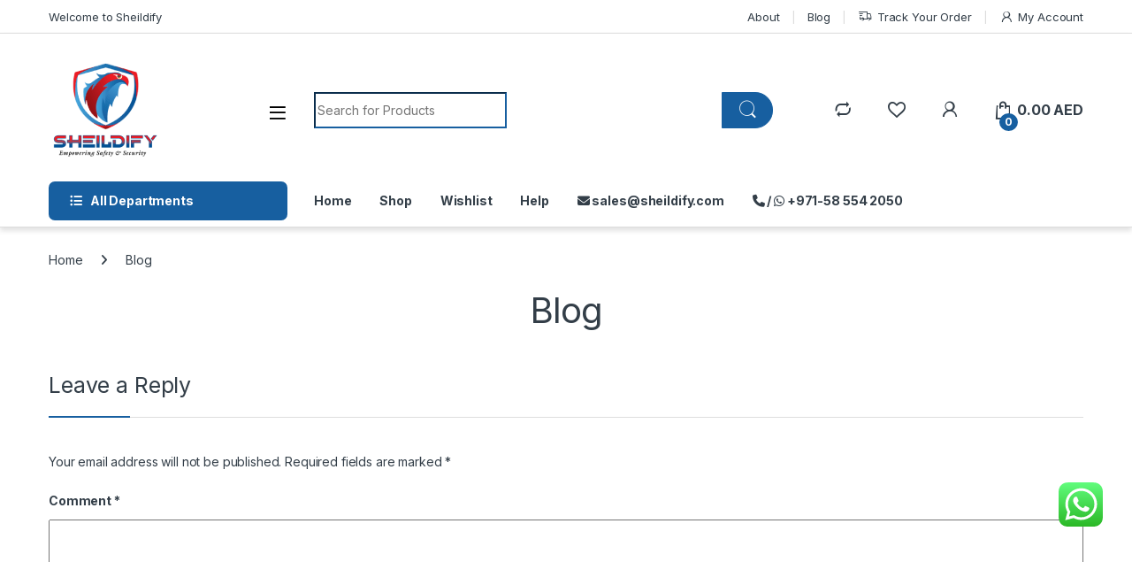

--- FILE ---
content_type: text/html; charset=UTF-8
request_url: https://sheildify.com/blog/
body_size: 46395
content:
<!DOCTYPE html>
<html lang="en-US" prefix="og: https://ogp.me/ns#">
<head>
<meta charset="UTF-8">
<meta name="viewport" content="width=device-width, initial-scale=1">
<link rel="profile" href="http://gmpg.org/xfn/11">
<link rel="pingback" href="https://sheildify.com/xmlrpc.php">

				<script>document.documentElement.className = document.documentElement.className + ' yes-js js_active js'</script>
			
<!-- Search Engine Optimization by Rank Math - https://rankmath.com/ -->
<title>Blog - Sheildify</title>
<meta name="robots" content="index, follow, max-snippet:-1, max-video-preview:-1, max-image-preview:large"/>
<link rel="canonical" href="https://sheildify.com/blog/" />
<meta property="og:locale" content="en_US" />
<meta property="og:type" content="article" />
<meta property="og:title" content="Blog - Sheildify" />
<meta property="og:url" content="https://sheildify.com/blog/" />
<meta property="og:site_name" content="sheildify" />
<meta property="article:published_time" content="2014-09-18T14:32:20+00:00" />
<meta name="twitter:card" content="summary_large_image" />
<meta name="twitter:title" content="Blog - Sheildify" />
<meta name="twitter:label1" content="Time to read" />
<meta name="twitter:data1" content="Less than a minute" />
<script type="application/ld+json" class="rank-math-schema">{"@context":"https://schema.org","@graph":[{"@type":"Organization","@id":"https://sheildify.com/#organization","name":"sheildify","url":"https://sheildify.com","logo":{"@type":"ImageObject","@id":"https://sheildify.com/#logo","url":"https://sheildify.com/wp-content/uploads/2024/11/logo-150x150.png","contentUrl":"https://sheildify.com/wp-content/uploads/2024/11/logo-150x150.png","caption":"sheildify","inLanguage":"en-US"}},{"@type":"WebSite","@id":"https://sheildify.com/#website","url":"https://sheildify.com","name":"sheildify","publisher":{"@id":"https://sheildify.com/#organization"},"inLanguage":"en-US"},{"@type":"WebPage","@id":"https://sheildify.com/blog/#webpage","url":"https://sheildify.com/blog/","name":"Blog - Sheildify","datePublished":"2014-09-18T14:32:20+00:00","dateModified":"2014-09-18T14:32:20+00:00","isPartOf":{"@id":"https://sheildify.com/#website"},"inLanguage":"en-US"},{"@type":"Person","@id":"https://sheildify.com/author/abeosterhagen3/","name":"abeosterhagen3","url":"https://sheildify.com/author/abeosterhagen3/","image":{"@type":"ImageObject","@id":"https://secure.gravatar.com/avatar/7c4474ad1beb68b3c74e8e598d8c47bc01709c5bbf50eea34a0b8b8600ead20b?s=96&amp;d=mm&amp;r=g","url":"https://secure.gravatar.com/avatar/7c4474ad1beb68b3c74e8e598d8c47bc01709c5bbf50eea34a0b8b8600ead20b?s=96&amp;d=mm&amp;r=g","caption":"abeosterhagen3","inLanguage":"en-US"},"worksFor":{"@id":"https://sheildify.com/#organization"}},{"@type":"Article","headline":"Blog - Sheildify","datePublished":"2014-09-18T14:32:20+00:00","dateModified":"2014-09-18T14:32:20+00:00","author":{"@id":"https://sheildify.com/author/abeosterhagen3/","name":"abeosterhagen3"},"publisher":{"@id":"https://sheildify.com/#organization"},"name":"Blog - Sheildify","@id":"https://sheildify.com/blog/#richSnippet","isPartOf":{"@id":"https://sheildify.com/blog/#webpage"},"inLanguage":"en-US","mainEntityOfPage":{"@id":"https://sheildify.com/blog/#webpage"}}]}</script>
<!-- /Rank Math WordPress SEO plugin -->

<link rel='dns-prefetch' href='//www.googletagmanager.com' />
<link rel='dns-prefetch' href='//fonts.googleapis.com' />
<link rel='dns-prefetch' href='//use.fontawesome.com' />
<link rel="alternate" type="application/rss+xml" title="Sheildify &raquo; Feed" href="https://sheildify.com/feed/" />
<link rel="alternate" type="application/rss+xml" title="Sheildify &raquo; Comments Feed" href="https://sheildify.com/comments/feed/" />
<link rel="alternate" type="application/rss+xml" title="Sheildify &raquo; Blog Comments Feed" href="https://sheildify.com/blog/feed/" />
<link rel="alternate" title="oEmbed (JSON)" type="application/json+oembed" href="https://sheildify.com/wp-json/oembed/1.0/embed?url=https%3A%2F%2Fsheildify.com%2Fblog%2F" />
<link rel="alternate" title="oEmbed (XML)" type="text/xml+oembed" href="https://sheildify.com/wp-json/oembed/1.0/embed?url=https%3A%2F%2Fsheildify.com%2Fblog%2F&#038;format=xml" />
<style id='wp-img-auto-sizes-contain-inline-css' type='text/css'>
img:is([sizes=auto i],[sizes^="auto," i]){contain-intrinsic-size:3000px 1500px}
/*# sourceURL=wp-img-auto-sizes-contain-inline-css */
</style>
<link rel='stylesheet' id='ht_ctc_main_css-css' href='https://sheildify.com/wp-content/plugins/click-to-chat-for-whatsapp/new/inc/assets/css/main.css?ver=4.13' type='text/css' media='all' />
<style id='wp-emoji-styles-inline-css' type='text/css'>

	img.wp-smiley, img.emoji {
		display: inline !important;
		border: none !important;
		box-shadow: none !important;
		height: 1em !important;
		width: 1em !important;
		margin: 0 0.07em !important;
		vertical-align: -0.1em !important;
		background: none !important;
		padding: 0 !important;
	}
/*# sourceURL=wp-emoji-styles-inline-css */
</style>
<link rel='stylesheet' id='wp-block-library-css' href='https://sheildify.com/wp-includes/css/dist/block-library/style.min.css?ver=6.9' type='text/css' media='all' />
<link rel='stylesheet' id='wc-blocks-style-css' href='https://sheildify.com/wp-content/plugins/woocommerce/assets/client/blocks/wc-blocks.css?ver=wc-9.8.6' type='text/css' media='all' />
<style id='global-styles-inline-css' type='text/css'>
:root{--wp--preset--aspect-ratio--square: 1;--wp--preset--aspect-ratio--4-3: 4/3;--wp--preset--aspect-ratio--3-4: 3/4;--wp--preset--aspect-ratio--3-2: 3/2;--wp--preset--aspect-ratio--2-3: 2/3;--wp--preset--aspect-ratio--16-9: 16/9;--wp--preset--aspect-ratio--9-16: 9/16;--wp--preset--color--black: #000000;--wp--preset--color--cyan-bluish-gray: #abb8c3;--wp--preset--color--white: #ffffff;--wp--preset--color--pale-pink: #f78da7;--wp--preset--color--vivid-red: #cf2e2e;--wp--preset--color--luminous-vivid-orange: #ff6900;--wp--preset--color--luminous-vivid-amber: #fcb900;--wp--preset--color--light-green-cyan: #7bdcb5;--wp--preset--color--vivid-green-cyan: #00d084;--wp--preset--color--pale-cyan-blue: #8ed1fc;--wp--preset--color--vivid-cyan-blue: #0693e3;--wp--preset--color--vivid-purple: #9b51e0;--wp--preset--gradient--vivid-cyan-blue-to-vivid-purple: linear-gradient(135deg,rgb(6,147,227) 0%,rgb(155,81,224) 100%);--wp--preset--gradient--light-green-cyan-to-vivid-green-cyan: linear-gradient(135deg,rgb(122,220,180) 0%,rgb(0,208,130) 100%);--wp--preset--gradient--luminous-vivid-amber-to-luminous-vivid-orange: linear-gradient(135deg,rgb(252,185,0) 0%,rgb(255,105,0) 100%);--wp--preset--gradient--luminous-vivid-orange-to-vivid-red: linear-gradient(135deg,rgb(255,105,0) 0%,rgb(207,46,46) 100%);--wp--preset--gradient--very-light-gray-to-cyan-bluish-gray: linear-gradient(135deg,rgb(238,238,238) 0%,rgb(169,184,195) 100%);--wp--preset--gradient--cool-to-warm-spectrum: linear-gradient(135deg,rgb(74,234,220) 0%,rgb(151,120,209) 20%,rgb(207,42,186) 40%,rgb(238,44,130) 60%,rgb(251,105,98) 80%,rgb(254,248,76) 100%);--wp--preset--gradient--blush-light-purple: linear-gradient(135deg,rgb(255,206,236) 0%,rgb(152,150,240) 100%);--wp--preset--gradient--blush-bordeaux: linear-gradient(135deg,rgb(254,205,165) 0%,rgb(254,45,45) 50%,rgb(107,0,62) 100%);--wp--preset--gradient--luminous-dusk: linear-gradient(135deg,rgb(255,203,112) 0%,rgb(199,81,192) 50%,rgb(65,88,208) 100%);--wp--preset--gradient--pale-ocean: linear-gradient(135deg,rgb(255,245,203) 0%,rgb(182,227,212) 50%,rgb(51,167,181) 100%);--wp--preset--gradient--electric-grass: linear-gradient(135deg,rgb(202,248,128) 0%,rgb(113,206,126) 100%);--wp--preset--gradient--midnight: linear-gradient(135deg,rgb(2,3,129) 0%,rgb(40,116,252) 100%);--wp--preset--font-size--small: 13px;--wp--preset--font-size--medium: 20px;--wp--preset--font-size--large: 36px;--wp--preset--font-size--x-large: 42px;--wp--preset--spacing--20: 0.44rem;--wp--preset--spacing--30: 0.67rem;--wp--preset--spacing--40: 1rem;--wp--preset--spacing--50: 1.5rem;--wp--preset--spacing--60: 2.25rem;--wp--preset--spacing--70: 3.38rem;--wp--preset--spacing--80: 5.06rem;--wp--preset--shadow--natural: 6px 6px 9px rgba(0, 0, 0, 0.2);--wp--preset--shadow--deep: 12px 12px 50px rgba(0, 0, 0, 0.4);--wp--preset--shadow--sharp: 6px 6px 0px rgba(0, 0, 0, 0.2);--wp--preset--shadow--outlined: 6px 6px 0px -3px rgb(255, 255, 255), 6px 6px rgb(0, 0, 0);--wp--preset--shadow--crisp: 6px 6px 0px rgb(0, 0, 0);}:where(.is-layout-flex){gap: 0.5em;}:where(.is-layout-grid){gap: 0.5em;}body .is-layout-flex{display: flex;}.is-layout-flex{flex-wrap: wrap;align-items: center;}.is-layout-flex > :is(*, div){margin: 0;}body .is-layout-grid{display: grid;}.is-layout-grid > :is(*, div){margin: 0;}:where(.wp-block-columns.is-layout-flex){gap: 2em;}:where(.wp-block-columns.is-layout-grid){gap: 2em;}:where(.wp-block-post-template.is-layout-flex){gap: 1.25em;}:where(.wp-block-post-template.is-layout-grid){gap: 1.25em;}.has-black-color{color: var(--wp--preset--color--black) !important;}.has-cyan-bluish-gray-color{color: var(--wp--preset--color--cyan-bluish-gray) !important;}.has-white-color{color: var(--wp--preset--color--white) !important;}.has-pale-pink-color{color: var(--wp--preset--color--pale-pink) !important;}.has-vivid-red-color{color: var(--wp--preset--color--vivid-red) !important;}.has-luminous-vivid-orange-color{color: var(--wp--preset--color--luminous-vivid-orange) !important;}.has-luminous-vivid-amber-color{color: var(--wp--preset--color--luminous-vivid-amber) !important;}.has-light-green-cyan-color{color: var(--wp--preset--color--light-green-cyan) !important;}.has-vivid-green-cyan-color{color: var(--wp--preset--color--vivid-green-cyan) !important;}.has-pale-cyan-blue-color{color: var(--wp--preset--color--pale-cyan-blue) !important;}.has-vivid-cyan-blue-color{color: var(--wp--preset--color--vivid-cyan-blue) !important;}.has-vivid-purple-color{color: var(--wp--preset--color--vivid-purple) !important;}.has-black-background-color{background-color: var(--wp--preset--color--black) !important;}.has-cyan-bluish-gray-background-color{background-color: var(--wp--preset--color--cyan-bluish-gray) !important;}.has-white-background-color{background-color: var(--wp--preset--color--white) !important;}.has-pale-pink-background-color{background-color: var(--wp--preset--color--pale-pink) !important;}.has-vivid-red-background-color{background-color: var(--wp--preset--color--vivid-red) !important;}.has-luminous-vivid-orange-background-color{background-color: var(--wp--preset--color--luminous-vivid-orange) !important;}.has-luminous-vivid-amber-background-color{background-color: var(--wp--preset--color--luminous-vivid-amber) !important;}.has-light-green-cyan-background-color{background-color: var(--wp--preset--color--light-green-cyan) !important;}.has-vivid-green-cyan-background-color{background-color: var(--wp--preset--color--vivid-green-cyan) !important;}.has-pale-cyan-blue-background-color{background-color: var(--wp--preset--color--pale-cyan-blue) !important;}.has-vivid-cyan-blue-background-color{background-color: var(--wp--preset--color--vivid-cyan-blue) !important;}.has-vivid-purple-background-color{background-color: var(--wp--preset--color--vivid-purple) !important;}.has-black-border-color{border-color: var(--wp--preset--color--black) !important;}.has-cyan-bluish-gray-border-color{border-color: var(--wp--preset--color--cyan-bluish-gray) !important;}.has-white-border-color{border-color: var(--wp--preset--color--white) !important;}.has-pale-pink-border-color{border-color: var(--wp--preset--color--pale-pink) !important;}.has-vivid-red-border-color{border-color: var(--wp--preset--color--vivid-red) !important;}.has-luminous-vivid-orange-border-color{border-color: var(--wp--preset--color--luminous-vivid-orange) !important;}.has-luminous-vivid-amber-border-color{border-color: var(--wp--preset--color--luminous-vivid-amber) !important;}.has-light-green-cyan-border-color{border-color: var(--wp--preset--color--light-green-cyan) !important;}.has-vivid-green-cyan-border-color{border-color: var(--wp--preset--color--vivid-green-cyan) !important;}.has-pale-cyan-blue-border-color{border-color: var(--wp--preset--color--pale-cyan-blue) !important;}.has-vivid-cyan-blue-border-color{border-color: var(--wp--preset--color--vivid-cyan-blue) !important;}.has-vivid-purple-border-color{border-color: var(--wp--preset--color--vivid-purple) !important;}.has-vivid-cyan-blue-to-vivid-purple-gradient-background{background: var(--wp--preset--gradient--vivid-cyan-blue-to-vivid-purple) !important;}.has-light-green-cyan-to-vivid-green-cyan-gradient-background{background: var(--wp--preset--gradient--light-green-cyan-to-vivid-green-cyan) !important;}.has-luminous-vivid-amber-to-luminous-vivid-orange-gradient-background{background: var(--wp--preset--gradient--luminous-vivid-amber-to-luminous-vivid-orange) !important;}.has-luminous-vivid-orange-to-vivid-red-gradient-background{background: var(--wp--preset--gradient--luminous-vivid-orange-to-vivid-red) !important;}.has-very-light-gray-to-cyan-bluish-gray-gradient-background{background: var(--wp--preset--gradient--very-light-gray-to-cyan-bluish-gray) !important;}.has-cool-to-warm-spectrum-gradient-background{background: var(--wp--preset--gradient--cool-to-warm-spectrum) !important;}.has-blush-light-purple-gradient-background{background: var(--wp--preset--gradient--blush-light-purple) !important;}.has-blush-bordeaux-gradient-background{background: var(--wp--preset--gradient--blush-bordeaux) !important;}.has-luminous-dusk-gradient-background{background: var(--wp--preset--gradient--luminous-dusk) !important;}.has-pale-ocean-gradient-background{background: var(--wp--preset--gradient--pale-ocean) !important;}.has-electric-grass-gradient-background{background: var(--wp--preset--gradient--electric-grass) !important;}.has-midnight-gradient-background{background: var(--wp--preset--gradient--midnight) !important;}.has-small-font-size{font-size: var(--wp--preset--font-size--small) !important;}.has-medium-font-size{font-size: var(--wp--preset--font-size--medium) !important;}.has-large-font-size{font-size: var(--wp--preset--font-size--large) !important;}.has-x-large-font-size{font-size: var(--wp--preset--font-size--x-large) !important;}
/*# sourceURL=global-styles-inline-css */
</style>

<style id='classic-theme-styles-inline-css' type='text/css'>
/*! This file is auto-generated */
.wp-block-button__link{color:#fff;background-color:#32373c;border-radius:9999px;box-shadow:none;text-decoration:none;padding:calc(.667em + 2px) calc(1.333em + 2px);font-size:1.125em}.wp-block-file__button{background:#32373c;color:#fff;text-decoration:none}
/*# sourceURL=/wp-includes/css/classic-themes.min.css */
</style>
<style id='woocommerce-inline-inline-css' type='text/css'>
.woocommerce form .form-row .required { visibility: visible; }
/*# sourceURL=woocommerce-inline-inline-css */
</style>
<link rel='stylesheet' id='yith-wcbr-css' href='https://sheildify.com/wp-content/plugins/yith-woocommerce-brands-add-on/assets/css/yith-wcbr.css?ver=2.31.0' type='text/css' media='all' />
<link rel='stylesheet' id='brands-styles-css' href='https://sheildify.com/wp-content/plugins/woocommerce/assets/css/brands.css?ver=9.8.6' type='text/css' media='all' />
<link rel='stylesheet' id='electro-fonts-css' href='https://fonts.googleapis.com/css2?family=Inter:wght@300;400;600;700&#038;display=swap' type='text/css' media='all' />
<link rel='stylesheet' id='font-electro-css' href='https://sheildify.com/wp-content/themes/electro/assets/css/font-electro.css?ver=3.3.13' type='text/css' media='all' />
<link rel='stylesheet' id='fontawesome-css' href='https://sheildify.com/wp-content/themes/electro/assets/vendor/fontawesome/css/all.min.css?ver=3.3.13' type='text/css' media='all' />
<link rel='stylesheet' id='animate-css-css' href='https://sheildify.com/wp-content/themes/electro/assets/vendor/animate.css/animate.min.css?ver=3.3.13' type='text/css' media='all' />
<link rel='stylesheet' id='electro-style-css' href='https://sheildify.com/wp-content/themes/electro/style.min.css?ver=3.3.13' type='text/css' media='all' />
<link rel='stylesheet' id='jquery-fixedheadertable-style-css' href='https://sheildify.com/wp-content/plugins/yith-woocommerce-compare/assets/css/jquery.dataTables.css?ver=1.10.18' type='text/css' media='all' />
<link rel='stylesheet' id='yith_woocompare_page-css' href='https://sheildify.com/wp-content/plugins/yith-woocommerce-compare/assets/css/compare.css?ver=3.0.1' type='text/css' media='all' />
<link rel='stylesheet' id='yith-woocompare-widget-css' href='https://sheildify.com/wp-content/plugins/yith-woocommerce-compare/assets/css/widget.css?ver=3.0.1' type='text/css' media='all' />
<link rel='stylesheet' id='pwb-styles-frontend-css' href='https://sheildify.com/wp-content/plugins/perfect-woocommerce-brands/build/frontend/css/style.css?ver=3.5.0' type='text/css' media='all' />
<link rel='stylesheet' id='font-awesome-official-css' href='https://use.fontawesome.com/releases/v6.5.1/css/all.css' type='text/css' media='all' integrity="sha384-t1nt8BQoYMLFN5p42tRAtuAAFQaCQODekUVeKKZrEnEyp4H2R0RHFz0KWpmj7i8g" crossorigin="anonymous" />
<link rel='stylesheet' id='font-awesome-official-v4shim-css' href='https://use.fontawesome.com/releases/v6.5.1/css/v4-shims.css' type='text/css' media='all' integrity="sha384-5Jfdy0XO8+vjCRofsSnGmxGSYjLfsjjTOABKxVr8BkfvlaAm14bIJc7Jcjfq/xQI" crossorigin="anonymous" />
<script type="text/javascript" src="https://sheildify.com/wp-includes/js/jquery/jquery.min.js?ver=3.7.1" id="jquery-core-js"></script>
<script type="text/javascript" src="https://sheildify.com/wp-includes/js/jquery/jquery-migrate.min.js?ver=3.4.1" id="jquery-migrate-js"></script>
<script type="text/javascript" src="https://sheildify.com/wp-content/plugins/woocommerce/assets/js/jquery-blockui/jquery.blockUI.min.js?ver=2.7.0-wc.9.8.6" id="jquery-blockui-js" data-wp-strategy="defer"></script>
<script type="text/javascript" id="wc-add-to-cart-js-extra">
/* <![CDATA[ */
var wc_add_to_cart_params = {"ajax_url":"/wp-admin/admin-ajax.php","wc_ajax_url":"/?wc-ajax=%%endpoint%%","i18n_view_cart":"View cart","cart_url":"https://sheildify.com/cart-2/","is_cart":"","cart_redirect_after_add":"no"};
//# sourceURL=wc-add-to-cart-js-extra
/* ]]> */
</script>
<script type="text/javascript" src="https://sheildify.com/wp-content/plugins/woocommerce/assets/js/frontend/add-to-cart.min.js?ver=9.8.6" id="wc-add-to-cart-js" data-wp-strategy="defer"></script>
<script type="text/javascript" src="https://sheildify.com/wp-content/plugins/woocommerce/assets/js/js-cookie/js.cookie.min.js?ver=2.1.4-wc.9.8.6" id="js-cookie-js" data-wp-strategy="defer"></script>
<script type="text/javascript" src="https://sheildify.com/wp-content/plugins/js_composer/assets/js/vendors/woocommerce-add-to-cart.js?ver=6.9.0" id="vc_woocommerce-add-to-cart-js-js"></script>
<script type="text/javascript" id="wc-cart-fragments-js-extra">
/* <![CDATA[ */
var wc_cart_fragments_params = {"ajax_url":"/wp-admin/admin-ajax.php","wc_ajax_url":"/?wc-ajax=%%endpoint%%","cart_hash_key":"wc_cart_hash_83b4de05491b704ff19751574db90034","fragment_name":"wc_fragments_83b4de05491b704ff19751574db90034","request_timeout":"5000"};
//# sourceURL=wc-cart-fragments-js-extra
/* ]]> */
</script>
<script type="text/javascript" src="https://sheildify.com/wp-content/plugins/woocommerce/assets/js/frontend/cart-fragments.min.js?ver=9.8.6" id="wc-cart-fragments-js" defer="defer" data-wp-strategy="defer"></script>

<!-- Google tag (gtag.js) snippet added by Site Kit -->
<!-- Google Analytics snippet added by Site Kit -->
<script type="text/javascript" src="https://www.googletagmanager.com/gtag/js?id=GT-K5LQ2QBN" id="google_gtagjs-js" async></script>
<script type="text/javascript" id="google_gtagjs-js-after">
/* <![CDATA[ */
window.dataLayer = window.dataLayer || [];function gtag(){dataLayer.push(arguments);}
gtag("set","linker",{"domains":["sheildify.com"]});
gtag("js", new Date());
gtag("set", "developer_id.dZTNiMT", true);
gtag("config", "GT-K5LQ2QBN");
 window._googlesitekit = window._googlesitekit || {}; window._googlesitekit.throttledEvents = []; window._googlesitekit.gtagEvent = (name, data) => { var key = JSON.stringify( { name, data } ); if ( !! window._googlesitekit.throttledEvents[ key ] ) { return; } window._googlesitekit.throttledEvents[ key ] = true; setTimeout( () => { delete window._googlesitekit.throttledEvents[ key ]; }, 5 ); gtag( "event", name, { ...data, event_source: "site-kit" } ); }; 
//# sourceURL=google_gtagjs-js-after
/* ]]> */
</script>
<link rel="https://api.w.org/" href="https://sheildify.com/wp-json/" /><link rel="alternate" title="JSON" type="application/json" href="https://sheildify.com/wp-json/wp/v2/pages/307" /><link rel="EditURI" type="application/rsd+xml" title="RSD" href="https://sheildify.com/xmlrpc.php?rsd" />
<meta name="generator" content="WordPress 6.9" />
<link rel='shortlink' href='https://sheildify.com/?p=307' />
<meta name="generator" content="Redux 4.5.7" /><meta name="generator" content="Site Kit by Google 1.170.0" /><meta name="google-site-verification" content="9eBGBAJlov390K0wrBt6An2CDVS7Zuat18bfsLXTWmA" />
<!-- This website runs the Product Feed PRO for WooCommerce by AdTribes.io plugin - version 13.4.2 -->
<link rel="icon" type="image/x-icon" href="https://sheildify.com/wp-content/uploads/2024/01/contact-img.png">
	<noscript><style>.woocommerce-product-gallery{ opacity: 1 !important; }</style></noscript>
	<meta name="generator" content="Powered by WPBakery Page Builder - drag and drop page builder for WordPress."/>
<meta name="generator" content="Powered by Slider Revolution 6.6.14 - responsive, Mobile-Friendly Slider Plugin for WordPress with comfortable drag and drop interface." />
<link rel="icon" href="https://sheildify.com/wp-content/uploads/2024/12/500.png-sheildify-100x100.png" sizes="32x32" />
<link rel="icon" href="https://sheildify.com/wp-content/uploads/2024/12/500.png-sheildify-300x300.png" sizes="192x192" />
<link rel="apple-touch-icon" href="https://sheildify.com/wp-content/uploads/2024/12/500.png-sheildify-300x300.png" />
<meta name="msapplication-TileImage" content="https://sheildify.com/wp-content/uploads/2024/12/500.png-sheildify-300x300.png" />
<script>function setREVStartSize(e){
			//window.requestAnimationFrame(function() {
				window.RSIW = window.RSIW===undefined ? window.innerWidth : window.RSIW;
				window.RSIH = window.RSIH===undefined ? window.innerHeight : window.RSIH;
				try {
					var pw = document.getElementById(e.c).parentNode.offsetWidth,
						newh;
					pw = pw===0 || isNaN(pw) || (e.l=="fullwidth" || e.layout=="fullwidth") ? window.RSIW : pw;
					e.tabw = e.tabw===undefined ? 0 : parseInt(e.tabw);
					e.thumbw = e.thumbw===undefined ? 0 : parseInt(e.thumbw);
					e.tabh = e.tabh===undefined ? 0 : parseInt(e.tabh);
					e.thumbh = e.thumbh===undefined ? 0 : parseInt(e.thumbh);
					e.tabhide = e.tabhide===undefined ? 0 : parseInt(e.tabhide);
					e.thumbhide = e.thumbhide===undefined ? 0 : parseInt(e.thumbhide);
					e.mh = e.mh===undefined || e.mh=="" || e.mh==="auto" ? 0 : parseInt(e.mh,0);
					if(e.layout==="fullscreen" || e.l==="fullscreen")
						newh = Math.max(e.mh,window.RSIH);
					else{
						e.gw = Array.isArray(e.gw) ? e.gw : [e.gw];
						for (var i in e.rl) if (e.gw[i]===undefined || e.gw[i]===0) e.gw[i] = e.gw[i-1];
						e.gh = e.el===undefined || e.el==="" || (Array.isArray(e.el) && e.el.length==0)? e.gh : e.el;
						e.gh = Array.isArray(e.gh) ? e.gh : [e.gh];
						for (var i in e.rl) if (e.gh[i]===undefined || e.gh[i]===0) e.gh[i] = e.gh[i-1];
											
						var nl = new Array(e.rl.length),
							ix = 0,
							sl;
						e.tabw = e.tabhide>=pw ? 0 : e.tabw;
						e.thumbw = e.thumbhide>=pw ? 0 : e.thumbw;
						e.tabh = e.tabhide>=pw ? 0 : e.tabh;
						e.thumbh = e.thumbhide>=pw ? 0 : e.thumbh;
						for (var i in e.rl) nl[i] = e.rl[i]<window.RSIW ? 0 : e.rl[i];
						sl = nl[0];
						for (var i in nl) if (sl>nl[i] && nl[i]>0) { sl = nl[i]; ix=i;}
						var m = pw>(e.gw[ix]+e.tabw+e.thumbw) ? 1 : (pw-(e.tabw+e.thumbw)) / (e.gw[ix]);
						newh =  (e.gh[ix] * m) + (e.tabh + e.thumbh);
					}
					var el = document.getElementById(e.c);
					if (el!==null && el) el.style.height = newh+"px";
					el = document.getElementById(e.c+"_wrapper");
					if (el!==null && el) {
						el.style.height = newh+"px";
						el.style.display = "block";
					}
				} catch(e){
					console.log("Failure at Presize of Slider:" + e)
				}
			//});
		  };</script>
<style type="text/css">
        .footer-call-us .call-us-icon i,
        .header-support-info .support-icon i,
        .header-support-inner .support-icon,
        .widget_electro_products_filter .widget_layered_nav li > a:hover::before,
        .widget_electro_products_filter .widget_layered_nav li > a:focus::before,
        .widget_electro_products_filter .widget_product_categories li > a:hover::before,
        .widget_electro_products_filter .widget_product_categories li > a:focus::before,
        .widget_electro_products_filter .widget_layered_nav li.chosen > a::before,
        .widget_electro_products_filter .widget_product_categories li.current-cat > a::before,
        .features-list .media-left i,
        .secondary-nav>.dropdown.open >a::before,
        .secondary-nav>.dropdown.show >a::before,
        p.stars a,
        .top-bar.top-bar-v1 #menu-top-bar-left.nav-inline .menu-item > a i,
        .handheld-footer .handheld-footer-bar .footer-call-us .call-us-text span,
        .footer-v2 .handheld-footer .handheld-footer-bar .footer-call-us .call-us-text span,
        .top-bar .menu-item.customer-support i,
        .header-v13 .primary-nav-menu .nav-inline>.menu-item>a:hover,
        .header-v13 .primary-nav-menu .nav-inline>.dropdown:hover > a,
        .header-v13 .off-canvas-navigation-wrapper .navbar-toggler:hover,
        .header-v13 .off-canvas-navigation-wrapper button:hover,
        .header-v13 .off-canvas-navigation-wrapper.toggled .navbar-toggler:hover,
        .header-v13 .off-canvas-navigation-wrapper.toggled button:hover {
            color: #175fa0;
        }

        .header-logo svg ellipse,
        .footer-logo svg ellipse{
            fill:#175fa0;
        }

        .primary-nav .nav-inline > .menu-item .dropdown-menu,
        .primary-nav-menu .nav-inline > .menu-item .dropdown-menu,
        .navbar-primary .navbar-nav > .menu-item .dropdown-menu,
        .vertical-menu .menu-item-has-children > .dropdown-menu,
        .departments-menu .menu-item-has-children:hover > .dropdown-menu,
        .top-bar .nav-inline > .menu-item .dropdown-menu,
        .secondary-nav>.dropdown .dropdown-menu,
        .header-v6 .vertical-menu .list-group-item > .dropdown-menu,
        .best-selling-menu .nav-item>ul>li.electro-more-menu-item .dropdown-menu,
        .home-v5-slider .tp-tab.selected .tp-tab-title:before,
        .home-v5-slider .tp-tab.selected .tp-tab-title:after,
        .header-v5 .electro-navigation .departments-menu-v2>.dropdown>.dropdown-menu,
        .product-categories-list-with-header.v2 header .caption .section-title:after,
        .primary-nav-menu .nav-inline >.menu-item .dropdown-menu,
        .dropdown-menu-mini-cart,
        .dropdown-menu-user-account,
        .electro-navbar-primary .nav>.menu-item.menu-item-has-children .dropdown-menu,
        .header-v6 .header-logo-area .departments-menu-v2 .departments-menu-v2-title+.dropdown-menu,
        .departments-menu-v2 .departments-menu-v2-title+.dropdown-menu li.menu-item-has-children .dropdown-menu,
        .secondary-nav-v6 .secondary-nav-v6-inner .sub-menu,
        .secondary-nav-v6 .widget_nav_menu .sub-menu {
            border-top-color: #175fa0;
        }

        .columns-6-1 > ul.products > li.product .thumbnails > a:hover,
        .primary-nav .nav-inline .yamm-fw.open > a::before,
        .columns-6-1>ul.products.product-main-6-1 .electro-wc-product-gallery__wrapper .electro-wc-product-gallery__image.flex-active-slide img,
        .single-product .electro-wc-product-gallery .electro-wc-product-gallery__wrapper .electro-wc-product-gallery__image.flex-active-slide img,
        .products-6-1-with-categories-inner .product-main-6-1 .images .thumbnails a:hover,
        .home-v5-slider .tp-tab.selected .tp-tab-title:after,
        .electro-navbar .departments-menu-v2 .departments-menu-v2-title+.dropdown-menu li.menu-item-has-children>.dropdown-menu,
        .product-main-6-1 .thumbnails>a:focus, .product-main-6-1 .thumbnails>a:hover,
        .product-main-6-1 .thumbnails>a:focus, .product-main-6-1 .thumbnails>a:focus,
        .product-main-6-1 .thumbnails>a:focus>img, .product-main-6-1 .thumbnails>a:hover>img,
        .product-main-6-1 .thumbnails>a:focus>img, .product-main-6-1 .thumbnails>a:focus>img {
            border-bottom-color: #175fa0;
        }

        .navbar-primary,
        .footer-newsletter,
        .button:hover::before,
        li.product:hover .button::before,
        li.product:hover .added_to_cart::before,
        .owl-item .product:hover .button::before,
        .owl-item .product:hover .added_to_cart::before,
        .widget_price_filter .ui-slider .ui-slider-handle,
        .woocommerce-pagination ul.page-numbers > li a.current,
        .woocommerce-pagination ul.page-numbers > li span.current,
        .pagination ul.page-numbers > li a.current,
        .pagination ul.page-numbers > li span.current,
        .owl-dots .owl-dot.active,
        .products-carousel-tabs .nav-link.active::before,
        .deal-progress .progress-bar,
        .products-2-1-2 .nav-link.active::before,
        .products-4-1-4 .nav-link.active::before,
        .da .da-action > a::after,
        .header-v1 .navbar-search .input-group .btn,
        .header-v3 .navbar-search .input-group .btn,
        .header-v6 .navbar-search .input-group .btn,
        .header-v8 .navbar-search .input-group .btn,
        .header-v9 .navbar-search .input-group .btn,
        .header-v10 .navbar-search .input-group .btn,
        .header-v11 .navbar-search .input-group-btn .btn,
        .header-v12 .navbar-search .input-group .btn,
        .vertical-menu > li:first-child,
        .widget.widget_tag_cloud .tagcloud a:hover,
        .widget.widget_tag_cloud .tagcloud a:focus,
        .navbar-mini-cart .cart-items-count,
        .navbar-compare .count,
        .navbar-wishlist .count,
        .wc-tabs > li.active a::before,
        .ec-tabs > li.active a::before,
        .woocommerce-info,
        .woocommerce-noreviews,
        p.no-comments,
        .products-2-1-2 .nav-link:hover::before,
        .products-4-1-4 .nav-link:hover::before,
        .single_add_to_cart_button,
        .section-onsale-product-carousel .onsale-product-carousel .onsale-product .onsale-product-content .deal-cart-button .button,
        .section-onsale-product-carousel .onsale-product-carousel .onsale-product .onsale-product-content .deal-cart-button .added_to_cart,
        .wpb-accordion .vc_tta.vc_general .vc_tta-panel.vc_active .vc_tta-panel-heading .vc_tta-panel-title > a i,
        ul.products > li.product.list-view:not(.list-view-small) .button:hover,
        ul.products > li.product.list-view:not(.list-view-small) .button:focus,
        ul.products > li.product.list-view:not(.list-view-small) .button:active,
        ul.products > li.product.list-view.list-view-small .button:hover::after,
        ul.products > li.product.list-view.list-view-small .button:focus::after,
        ul.products > li.product.list-view.list-view-small .button:active::after,
        .widget_electro_products_carousel_widget .section-products-carousel .owl-nav .owl-prev:hover,
        .widget_electro_products_carousel_widget .section-products-carousel .owl-nav .owl-next:hover,
        .full-color-background .header-v3,
        .full-color-background .header-v4,
        .full-color-background .top-bar,
        .top-bar-v3,
        .pace .pace-progress,
        .electro-handheld-footer-bar ul li a .count,
        .handheld-navigation-wrapper .stuck .navbar-toggler,
        .handheld-navigation-wrapper .stuck button,
        .handheld-navigation-wrapper.toggled .stuck .navbar-toggler,
        .handheld-navigation-wrapper.toggled .stuck button,
        .da .da-action>a::after,
        .demo_store,
        .header-v5 .header-top,
        .handheld-header-v2,
        .handheld-header-v2.stuck,
        #payment .place-order button[type=submit],
        .single-product .product-images-wrapper .woocommerce-product-gallery.electro-carousel-loaded .flex-control-nav li a.flex-active,
        .single-product .product-images-wrapper .electro-wc-product-gallery .flex-control-nav li a.flex-active,
        .single-product .product-images-wrapper .flex-control-nav li a.flex-active,
        .section-onsale-product .savings,
        .section-onsale-product-carousel .savings,
        .columns-6-1>ul.products.product-main-6-1>li.product .electro-wc-product-gallery .flex-control-nav li a.flex-active,
        .products-carousel-tabs-v5 header ul.nav-inline .nav-link.active,
        .products-carousel-tabs-with-deal header ul.nav-inline .nav-link.active,
        section .deals-carousel-inner-block .onsale-product .onsale-product-content .deal-cart-button .added_to_cart,
        section .deals-carousel-inner-block .onsale-product .onsale-product-content .deal-cart-button .button,
        .header-icon-counter,
        .electro-navbar,
        .departments-menu-v2-title,
        section .deals-carousel-inner-block .onsale-product .onsale-product-content .deal-cart-button .added_to_cart,
        section .deals-carousel-inner-block .onsale-product .onsale-product-content .deal-cart-button .button,
        .deal-products-with-featured header,
        .deal-products-with-featured ul.products > li.product.product-featured .savings,
        .mobile-header-v2,
        .mobile-header-v2.stuck,
        .product-categories-list-with-header.v2 header .caption .section-title,
        .product-categories-list-with-header.v2 header .caption .section-title,
        .home-mobile-v2-features-block,
        .show-nav .nav .nav-item.active .nav-link,
        .header-v5,
        .header-v5 .stuck,
        .electro-navbar-primary,
        .navbar-search-input-group .navbar-search-button,
        .da-block .da-action::after,
        .products-6-1 header.show-nav ul.nav .nav-item.active .nav-link,
        ul.products[data-view=list-view].columns-1>li.product .product-loop-footer .button,
        ul.products[data-view=list-view].columns-2>li.product .product-loop-footer .button,
        ul.products[data-view=list-view].columns-3>li.product .product-loop-footer .button,
        ul.products[data-view=list-view].columns-4>li.product .product-loop-footer .button,
        ul.products[data-view=list-view].columns-5>li.product .product-loop-footer .button,
        ul.products[data-view=list-view].columns-6>li.product .product-loop-footer .button,
        ul.products[data-view=list-view].columns-7>li.product .product-loop-footer .button,
        ul.products[data-view=list-view].columns-8>li.product .product-loop-footer .button,
        ul.products[data-view=list-view]>li.product .product-item__footer .add-to-cart-wrap a,
        .products.show-btn>li.product .added_to_cart,
        .products.show-btn>li.product .button,
        .yith-wcqv-button,
        .header-v7 .masthead,
        .header-v10 .secondary-nav-menu,
        section.category-icons-carousel-v2,
        .category-icons-carousel .category a:hover .category-icon,
        .products-carousel-banner-vertical-tabs .banners-tabs>.nav a.active,
        .products-carousel-with-timer .deal-countdown-timer,
        .section-onsale-product-carousel-v9 .onsale-product .deal-countdown-timer,
        .dokan-elector-style-active.store-v1 .profile-frame + .dokan-store-tabs > ul li.active a:after,
        .dokan-elector-style-active.store-v5 .profile-frame + .dokan-store-tabs > ul li.active a:after,
        .aws-container .aws-search-form .aws-search-clear,
        div.wpforms-container-full .wpforms-form input[type=submit],
        div.wpforms-container-full .wpforms-form button[type=submit],
        div.wpforms-container-full .wpforms-form .wpforms-page-button,
        .electro-dark .full-color-background .masthead .navbar-search .input-group .btn,
        .electro-dark .electro-navbar-primary .nav>.menu-item:hover>a,
        .electro-dark .masthead .navbar-search .input-group .btn {
            background-color: #175fa0;
        }

        .electro-navbar .departments-menu-v2 .departments-menu-v2-title+.dropdown-menu li.menu-item-has-children>.dropdown-menu,
        .products-carousel-banner-vertical-tabs .banners-tabs>.nav a.active::before {
            border-right-color: #175fa0;
        }

        .hero-action-btn:hover {
            background-color: #155793 !important;
        }

        .hero-action-btn,
        #scrollUp,
        .custom .tp-bullet.selected,
        .home-v1-slider .btn-primary,
        .home-v2-slider .btn-primary,
        .home-v3-slider .btn-primary,
        .electro-dark .show-nav .nav .active .nav-link,
        .electro-dark .full-color-background .masthead .header-icon-counter,
        .electro-dark .full-color-background .masthead .navbar-search .input-group .btn,
        .electro-dark .electro-navbar-primary .nav>.menu-item:hover>a,
        .electro-dark .masthead .navbar-search .input-group .btn,
        .home-v13-hero-search .woocommerce-product-search button {
            background-color: #175fa0 !important;
        }

        .departments-menu .departments-menu-dropdown,
        .departments-menu .menu-item-has-children > .dropdown-menu,
        .widget_price_filter .ui-slider .ui-slider-handle:last-child,
        section header h1::after,
        section header .h1::after,
        .products-carousel-tabs .nav-link.active::after,
        section.section-product-cards-carousel header ul.nav .active .nav-link,
        section.section-onsale-product,
        section.section-onsale-product-carousel .onsale-product-carousel,
        .products-2-1-2 .nav-link.active::after,
        .products-4-1-4 .nav-link.active::after,
        .products-6-1 header ul.nav .active .nav-link,
        .header-v1 .navbar-search .input-group .form-control,
        .header-v1 .navbar-search .input-group .input-group-addon,
        .header-v1 .navbar-search .input-group .btn,
        .header-v3 .navbar-search .input-group .form-control,
        .header-v3 .navbar-search .input-group .input-group-addon,
        .header-v3 .navbar-search .input-group .btn,
        .header-v6 .navbar-search .input-group .form-control,
        .header-v6 .navbar-search .input-group .input-group-addon,
        .header-v6 .navbar-search .input-group .btn,
        .header-v8 .navbar-search .input-group .form-control,
        .header-v8 .navbar-search .input-group .input-group-addon,
        .header-v8 .navbar-search .input-group .btn,
        .header-v9 .navbar-search .input-group .form-control,
        .header-v9 .navbar-search .input-group .input-group-addon,
        .header-v9 .navbar-search .input-group .btn,
        .header-v10 .navbar-search .input-group .form-control,
        .header-v10 .navbar-search .input-group .input-group-addon,
        .header-v10 .navbar-search .input-group .btn,
        .header-v12 .navbar-search .input-group .form-control,
        .header-v12 .navbar-search .input-group .input-group-addon,
        .header-v12 .navbar-search .input-group .btn,
        .widget.widget_tag_cloud .tagcloud a:hover,
        .widget.widget_tag_cloud .tagcloud a:focus,
        .navbar-primary .navbar-mini-cart .dropdown-menu-mini-cart,
        .woocommerce-checkout h3::after,
        #customer_login h2::after,
        .customer-login-form h2::after,
        .navbar-primary .navbar-mini-cart .dropdown-menu-mini-cart,
        .woocommerce-edit-address form h3::after,
        .edit-account legend::after,
        .woocommerce-account h2::after,
        .address header.title h3::after,
        .addresses header.title h3::after,
        .woocommerce-order-received h2::after,
        .track-order h2::after,
        .wc-tabs > li.active a::after,
        .ec-tabs > li.active a::after,
        .comments-title::after,
        .comment-reply-title::after,
        .pings-title::after,
        #reviews #comments > h2::after,
        .single-product .woocommerce-tabs ~ div.products > h2::after,
        .single-product .electro-tabs ~ div.products > h2::after,
        .single-product .related>h2::after,
        .single-product .up-sells>h2::after,
        .cart-collaterals h2:not(.woocommerce-loop-product__title)::after,
        .footer-widgets .widget-title:after,
        .sidebar .widget-title::after,
        .sidebar-blog .widget-title::after,
        .contact-page-title::after,
        #reviews:not(.electro-advanced-reviews) #comments > h2::after,
        .cpf-type-range .tm-range-picker .noUi-origin .noUi-handle,
        .widget_electro_products_carousel_widget .section-products-carousel .owl-nav .owl-prev:hover,
        .widget_electro_products_carousel_widget .section-products-carousel .owl-nav .owl-next:hover,
        .wpb-accordion .vc_tta.vc_general .vc_tta-panel.vc_active .vc_tta-panel-heading .vc_tta-panel-title > a i,
        .single-product .woocommerce-tabs+section.products>h2::after,
        #payment .place-order button[type=submit],
        .single-product .electro-tabs+section.products>h2::after,
        .deal-products-carousel .deal-products-carousel-inner .deal-products-timer header .section-title:after,
        .deal-products-carousel .deal-products-carousel-inner .deal-countdown > span,
        .deals-carousel-inner-block .onsale-product .onsale-product-content .deal-countdown > span,
        .home-v5-slider .section-onsale-product-v2 .onsale-product .onsale-product-content .deal-countdown > span,
        .products-with-category-image header ul.nav-inline .active .nav-link,
        .products-6-1-with-categories header ul.nav-inline .active .nav-link,
        .products-carousel-tabs-v5 header ul.nav-inline .nav-link:hover,
        .products-carousel-tabs-with-deal header ul.nav-inline .nav-link:hover,
        section.products-carousel-v5 header .nav-inline .active .nav-link,
        .mobile-header-v1 .site-search .widget.widget_product_search form,
        .mobile-header-v1 .site-search .widget.widget_search form,
        .show-nav .nav .nav-item.active .nav-link,
        .departments-menu-v2 .departments-menu-v2-title+.dropdown-menu,
        .navbar-search-input-group .search-field,
        .navbar-search-input-group .custom-select,
        .products-6-1 header.show-nav ul.nav .nav-item.active .nav-link,
        .header-v1 .aws-container .aws-search-field,
        .header-v3 .aws-container .aws-search-field,
        .header-v6 .aws-container .aws-search-field,
        .header-v8 .aws-container .aws-search-field,
        div.wpforms-container-full .wpforms-form input[type=submit],
        div.wpforms-container-full .wpforms-form button[type=submit],
        div.wpforms-container-full .wpforms-form .wpforms-page-button,
        .electro-dark .electro-navbar .navbar-search .input-group .btn,
        .electro-dark .masthead .navbar-search .input-group .btn,
        .home-v13-vertical-menu .vertical-menu-title .title::after {
            border-color: #175fa0;
        }

        @media (min-width: 1480px) {
            .onsale-product-carousel .onsale-product__inner {
        		border-color: #175fa0;
        	}
        }

        .widget_price_filter .price_slider_amount .button,
        .dropdown-menu-mini-cart .wc-forward.checkout,
        table.cart .actions .checkout-button,
        .cart-collaterals .cart_totals .wc-proceed-to-checkout a,
        .customer-login-form .button,
        .btn-primary,
        input[type="submit"],
        input.dokan-btn-theme[type="submit"],
        a.dokan-btn-theme, .dokan-btn-theme,
        .sign-in-button,
        .products-carousel-banner-vertical-tabs .banners-tabs .tab-content-inner>a,
        .dokan-store-support-and-follow-wrap .dokan-btn {
          color: #ffffff;
          background-color: #175fa0;
          border-color: #175fa0;
        }

        .widget_price_filter .price_slider_amount .button:hover,
        .dropdown-menu-mini-cart .wc-forward.checkout:hover,
        table.cart .actions .checkout-button:hover,
        .customer-login-form .button:hover,
        .btn-primary:hover,
        input[type="submit"]:hover,
        input.dokan-btn-theme[type="submit"]:hover,
        a.dokan-btn-theme:hover, .dokan-btn-theme:hover,
        .sign-in-button:hover,
        .products-carousel-banner-vertical-tabs .banners-tabs .tab-content-inner>a:hover,
        .dokan-store-support-and-follow-wrap .dokan-btn:hover {
          color: #fff;
          background-color: #000000;
          border-color: #000000;
        }

        .widget_price_filter .price_slider_amount .button:focus, .widget_price_filter .price_slider_amount .button.focus,
        .dropdown-menu-mini-cart .wc-forward.checkout:focus,
        .dropdown-menu-mini-cart .wc-forward.checkout.focus,
        table.cart .actions .checkout-button:focus,
        table.cart .actions .checkout-button.focus,
        .customer-login-form .button:focus,
        .customer-login-form .button.focus,
        .btn-primary:focus,
        .btn-primary.focus,
        input[type="submit"]:focus,
        input[type="submit"].focus,
        input.dokan-btn-theme[type="submit"]:focus,
        input.dokan-btn-theme[type="submit"].focus,
        a.dokan-btn-theme:focus,
        a.dokan-btn-theme.focus, .dokan-btn-theme:focus, .dokan-btn-theme.focus,
        .sign-in-button:focus,
        .products-carousel-banner-vertical-tabs .banners-tabs .tab-content-inner>a:focus,
        .dokan-store-support-and-follow-wrap .dokan-btn:focus {
          color: #fff;
          background-color: #000000;
          border-color: #000000;
        }

        .widget_price_filter .price_slider_amount .button:active, .widget_price_filter .price_slider_amount .button.active, .open > .widget_price_filter .price_slider_amount .button.dropdown-toggle,
        .dropdown-menu-mini-cart .wc-forward.checkout:active,
        .dropdown-menu-mini-cart .wc-forward.checkout.active, .open >
        .dropdown-menu-mini-cart .wc-forward.checkout.dropdown-toggle,
        table.cart .actions .checkout-button:active,
        table.cart .actions .checkout-button.active, .open >
        table.cart .actions .checkout-button.dropdown-toggle,
        .customer-login-form .button:active,
        .customer-login-form .button.active, .open >
        .customer-login-form .button.dropdown-toggle,
        .btn-primary:active,
        .btn-primary.active, .open >
        .btn-primary.dropdown-toggle,
        input[type="submit"]:active,
        input[type="submit"].active, .open >
        input[type="submit"].dropdown-toggle,
        input.dokan-btn-theme[type="submit"]:active,
        input.dokan-btn-theme[type="submit"].active, .open >
        input.dokan-btn-theme[type="submit"].dropdown-toggle,
        a.dokan-btn-theme:active,
        a.dokan-btn-theme.active, .open >
        a.dokan-btn-theme.dropdown-toggle, .dokan-btn-theme:active, .dokan-btn-theme.active, .open > .dokan-btn-theme.dropdown-toggle {
          color: #ffffff;
          background-color: #000000;
          border-color: #000000;
          background-image: none;
        }

        .widget_price_filter .price_slider_amount .button:active:hover, .widget_price_filter .price_slider_amount .button:active:focus, .widget_price_filter .price_slider_amount .button:active.focus, .widget_price_filter .price_slider_amount .button.active:hover, .widget_price_filter .price_slider_amount .button.active:focus, .widget_price_filter .price_slider_amount .button.active.focus, .open > .widget_price_filter .price_slider_amount .button.dropdown-toggle:hover, .open > .widget_price_filter .price_slider_amount .button.dropdown-toggle:focus, .open > .widget_price_filter .price_slider_amount .button.dropdown-toggle.focus,
        .dropdown-menu-mini-cart .wc-forward.checkout:active:hover,
        .dropdown-menu-mini-cart .wc-forward.checkout:active:focus,
        .dropdown-menu-mini-cart .wc-forward.checkout:active.focus,
        .dropdown-menu-mini-cart .wc-forward.checkout.active:hover,
        .dropdown-menu-mini-cart .wc-forward.checkout.active:focus,
        .dropdown-menu-mini-cart .wc-forward.checkout.active.focus, .open >
        .dropdown-menu-mini-cart .wc-forward.checkout.dropdown-toggle:hover, .open >
        .dropdown-menu-mini-cart .wc-forward.checkout.dropdown-toggle:focus, .open >
        .dropdown-menu-mini-cart .wc-forward.checkout.dropdown-toggle.focus,
        table.cart .actions .checkout-button:active:hover,
        table.cart .actions .checkout-button:active:focus,
        table.cart .actions .checkout-button:active.focus,
        table.cart .actions .checkout-button.active:hover,
        table.cart .actions .checkout-button.active:focus,
        table.cart .actions .checkout-button.active.focus, .open >
        table.cart .actions .checkout-button.dropdown-toggle:hover, .open >
        table.cart .actions .checkout-button.dropdown-toggle:focus, .open >
        table.cart .actions .checkout-button.dropdown-toggle.focus,
        .customer-login-form .button:active:hover,
        .customer-login-form .button:active:focus,
        .customer-login-form .button:active.focus,
        .customer-login-form .button.active:hover,
        .customer-login-form .button.active:focus,
        .customer-login-form .button.active.focus, .open >
        .customer-login-form .button.dropdown-toggle:hover, .open >
        .customer-login-form .button.dropdown-toggle:focus, .open >
        .customer-login-form .button.dropdown-toggle.focus,
        .btn-primary:active:hover,
        .btn-primary:active:focus,
        .btn-primary:active.focus,
        .btn-primary.active:hover,
        .btn-primary.active:focus,
        .btn-primary.active.focus, .open >
        .btn-primary.dropdown-toggle:hover, .open >
        .btn-primary.dropdown-toggle:focus, .open >
        .btn-primary.dropdown-toggle.focus,
        input[type="submit"]:active:hover,
        input[type="submit"]:active:focus,
        input[type="submit"]:active.focus,
        input[type="submit"].active:hover,
        input[type="submit"].active:focus,
        input[type="submit"].active.focus, .open >
        input[type="submit"].dropdown-toggle:hover, .open >
        input[type="submit"].dropdown-toggle:focus, .open >
        input[type="submit"].dropdown-toggle.focus,
        input.dokan-btn-theme[type="submit"]:active:hover,
        input.dokan-btn-theme[type="submit"]:active:focus,
        input.dokan-btn-theme[type="submit"]:active.focus,
        input.dokan-btn-theme[type="submit"].active:hover,
        input.dokan-btn-theme[type="submit"].active:focus,
        input.dokan-btn-theme[type="submit"].active.focus, .open >
        input.dokan-btn-theme[type="submit"].dropdown-toggle:hover, .open >
        input.dokan-btn-theme[type="submit"].dropdown-toggle:focus, .open >
        input.dokan-btn-theme[type="submit"].dropdown-toggle.focus,
        a.dokan-btn-theme:active:hover,
        a.dokan-btn-theme:active:focus,
        a.dokan-btn-theme:active.focus,
        a.dokan-btn-theme.active:hover,
        a.dokan-btn-theme.active:focus,
        a.dokan-btn-theme.active.focus, .open >
        a.dokan-btn-theme.dropdown-toggle:hover, .open >
        a.dokan-btn-theme.dropdown-toggle:focus, .open >
        a.dokan-btn-theme.dropdown-toggle.focus, .dokan-btn-theme:active:hover, .dokan-btn-theme:active:focus, .dokan-btn-theme:active.focus, .dokan-btn-theme.active:hover, .dokan-btn-theme.active:focus, .dokan-btn-theme.active.focus, .open > .dokan-btn-theme.dropdown-toggle:hover, .open > .dokan-btn-theme.dropdown-toggle:focus, .open > .dokan-btn-theme.dropdown-toggle.focus {
          color: #ffffff;
          background-color: #0f3f6a;
          border-color: #0c3050;
        }

        .widget_price_filter .price_slider_amount .button.disabled:focus, .widget_price_filter .price_slider_amount .button.disabled.focus, .widget_price_filter .price_slider_amount .button:disabled:focus, .widget_price_filter .price_slider_amount .button:disabled.focus,
        .dropdown-menu-mini-cart .wc-forward.checkout.disabled:focus,
        .dropdown-menu-mini-cart .wc-forward.checkout.disabled.focus,
        .dropdown-menu-mini-cart .wc-forward.checkout:disabled:focus,
        .dropdown-menu-mini-cart .wc-forward.checkout:disabled.focus,
        table.cart .actions .checkout-button.disabled:focus,
        table.cart .actions .checkout-button.disabled.focus,
        table.cart .actions .checkout-button:disabled:focus,
        table.cart .actions .checkout-button:disabled.focus,
        .customer-login-form .button.disabled:focus,
        .customer-login-form .button.disabled.focus,
        .customer-login-form .button:disabled:focus,
        .customer-login-form .button:disabled.focus,
        .btn-primary.disabled:focus,
        .btn-primary.disabled.focus,
        .btn-primary:disabled:focus,
        .btn-primary:disabled.focus,
        input[type="submit"].disabled:focus,
        input[type="submit"].disabled.focus,
        input[type="submit"]:disabled:focus,
        input[type="submit"]:disabled.focus,
        input.dokan-btn-theme[type="submit"].disabled:focus,
        input.dokan-btn-theme[type="submit"].disabled.focus,
        input.dokan-btn-theme[type="submit"]:disabled:focus,
        input.dokan-btn-theme[type="submit"]:disabled.focus,
        a.dokan-btn-theme.disabled:focus,
        a.dokan-btn-theme.disabled.focus,
        a.dokan-btn-theme:disabled:focus,
        a.dokan-btn-theme:disabled.focus, .dokan-btn-theme.disabled:focus, .dokan-btn-theme.disabled.focus, .dokan-btn-theme:disabled:focus, .dokan-btn-theme:disabled.focus {
          background-color: #175fa0;
          border-color: #175fa0;
        }

        .widget_price_filter .price_slider_amount .button.disabled:hover, .widget_price_filter .price_slider_amount .button:disabled:hover,
        .dropdown-menu-mini-cart .wc-forward.checkout.disabled:hover,
        .dropdown-menu-mini-cart .wc-forward.checkout:disabled:hover,
        table.cart .actions .checkout-button.disabled:hover,
        table.cart .actions .checkout-button:disabled:hover,
        .customer-login-form .button.disabled:hover,
        .customer-login-form .button:disabled:hover,
        .btn-primary.disabled:hover,
        .btn-primary:disabled:hover,
        input[type="submit"].disabled:hover,
        input[type="submit"]:disabled:hover,
        input.dokan-btn-theme[type="submit"].disabled:hover,
        input.dokan-btn-theme[type="submit"]:disabled:hover,
        a.dokan-btn-theme.disabled:hover,
        a.dokan-btn-theme:disabled:hover, .dokan-btn-theme.disabled:hover, .dokan-btn-theme:disabled:hover {
          background-color: #175fa0;
          border-color: #175fa0;
        }

        .navbar-primary .navbar-nav > .menu-item > a:hover,
        .navbar-primary .navbar-nav > .menu-item > a:focus,
        .electro-navbar-primary .nav>.menu-item>a:focus,
        .electro-navbar-primary .nav>.menu-item>a:hover  {
            background-color: #155793;
        }

        .navbar-primary .navbar-nav > .menu-item > a {
            border-color: #155793;
        }

        .full-color-background .navbar-primary,
        .header-v4 .electro-navbar-primary,
        .header-v4 .electro-navbar-primary {
            border-top-color: #155793;
        }

        .full-color-background .top-bar .nav-inline .menu-item+.menu-item:before {
            color: #155793;
        }

        .electro-navbar-primary .nav>.menu-item+.menu-item>a,
        .home-mobile-v2-features-block .features-list .feature+.feature .media {
            border-left-color: #155793;
        }

        .header-v5 .vertical-menu .list-group-item>.dropdown-menu {
            border-top-color: #175fa0;
        }

        .single-product div.thumbnails-all .synced a,
        .woocommerce-product-gallery .flex-control-thumbs li img.flex-active,
        .columns-6-1>ul.products.product-main-6-1 .flex-control-thumbs li img.flex-active,
        .products-2-1-2 .nav-link:hover::after,
        .products-4-1-4 .nav-link:hover::after,
        .section-onsale-product-carousel .onsale-product-carousel .onsale-product .onsale-product-thumbnails .images .thumbnails a.current,
        .dokan-elector-style-active.store-v1 .profile-frame + .dokan-store-tabs > ul li.active a,
        .dokan-elector-style-active.store-v5 .profile-frame + .dokan-store-tabs > ul li.active a {
            border-bottom-color: #175fa0;
        }

        .home-v1-slider .btn-primary:hover,
        .home-v2-slider .btn-primary:hover,
        .home-v3-slider .btn-primary:hover {
            background-color: #155793 !important;
        }


        /*........Dokan.......*/

        .dokan-dashboard .dokan-dash-sidebar ul.dokan-dashboard-menu li.active,
        .dokan-dashboard .dokan-dash-sidebar ul.dokan-dashboard-menu li:hover,
        .dokan-dashboard .dokan-dash-sidebar ul.dokan-dashboard-menu li:focus,
        .dokan-dashboard .dokan-dash-sidebar ul.dokan-dashboard-menu li.dokan-common-links a:hover,
        .dokan-dashboard .dokan-dash-sidebar ul.dokan-dashboard-menu li.dokan-common-links a:focus,
        .dokan-dashboard .dokan-dash-sidebar ul.dokan-dashboard-menu li.dokan-common-links a.active,
        .dokan-store .pagination-wrap ul.pagination > li a.current,
        .dokan-store .pagination-wrap ul.pagination > li span.current,
        .dokan-dashboard .pagination-wrap ul.pagination > li a.current,
        .dokan-dashboard .pagination-wrap ul.pagination > li span.current,
        .dokan-pagination-container ul.dokan-pagination > li.active > a,
        .dokan-coupon-content .code:hover,
        .dokan-report-wrap ul.dokan_tabs > li.active a::before,
        .dokan-dashboard-header h1.entry-title span.dokan-right a.dokan-btn.dokan-btn-sm {
            background-color: #175fa0;
        }

        .dokan-widget-area .widget .widget-title:after,
        .dokan-report-wrap ul.dokan_tabs > li.active a::after,
        .dokan-dashboard-header h1.entry-title span.dokan-right a.dokan-btn.dokan-btn-sm,
        .dokan-store-sidebar .widget-store-owner .widget-title:after {
            border-color: #175fa0;
        }

        .electro-tabs #tab-seller.electro-tab .tab-content ul.list-unstyled li.seller-name span.details a,
        .dokan-dashboard-header h1.entry-title small a,
        .dokan-orders-content .dokan-orders-area .general-details ul.customer-details li a{
            color: #175fa0;
        }

        .dokan-dashboard-header h1.entry-title small a:hover,
        .dokan-dashboard-header h1.entry-title small a:focus {
            color: #155793;
        }

        .dokan-store-support-and-follow-wrap .dokan-btn {
            color: #ffffff!important;
            background-color: #175fa0!important;
        }

        .dokan-store-support-and-follow-wrap .dokan-btn:hover {
            color: #ebebeb!important;
            background-color: #155793!important;
        }

        .header-v1 .navbar-search .input-group .btn,
        .header-v1 .navbar-search .input-group .hero-action-btn,
        .header-v3 .navbar-search .input-group .btn,
        .header-v3 .navbar-search .input-group .hero-action-btn,
        .header-v6 .navbar-search .input-group .btn,
        .header-v8 .navbar-search .input-group .btn,
        .header-v9 .navbar-search .input-group .btn,
        .header-v10 .navbar-search .input-group .btn,
        .header-v12 .navbar-search .input-group .btn,
        .navbar-mini-cart .cart-items-count,
        .navbar-compare .count,
        .navbar-wishlist .count,
        .navbar-primary a[data-bs-toggle=dropdown]::after,
        .navbar-primary .navbar-nav .nav-link,
        .vertical-menu>li.list-group-item>a,
        .vertical-menu>li.list-group-item>span,
        .vertical-menu>li.list-group-item.dropdown>a[data-bs-toggle=dropdown-hover],
        .vertical-menu>li.list-group-item.dropdown>a[data-bs-toggle=dropdown],
        .departments-menu>.nav-item .nav-link,
        .customer-login-form .button,
        .dropdown-menu-mini-cart .wc-forward.checkout,
        .widget_price_filter .price_slider_amount .button,
        input[type=submit],
        table.cart .actions .checkout-button,
        .pagination ul.page-numbers>li a.current,
        .pagination ul.page-numbers>li span.current,
        .woocommerce-pagination ul.page-numbers>li a.current,
        .woocommerce-pagination ul.page-numbers>li span.current,
        .footer-newsletter .newsletter-title::before,
        .footer-newsletter .newsletter-marketing-text,
        .footer-newsletter .newsletter-title,
        .top-bar-v3 .nav-inline .menu-item>a,
        .top-bar-v3 .menu-item.customer-support.menu-item>a i,
        .top-bar-v3 .additional-links-label,
        .full-color-background .top-bar .nav-inline .menu-item>a,
        .full-color-background .top-bar .nav-inline .menu-item+.menu-item:before,
        .full-color-background .header-v1 .navbar-nav .nav-link,
        .full-color-background .header-v3 .navbar-nav .nav-link,
        .full-color-background .navbar-primary .navbar-nav>.menu-item>a,
        .full-color-background .navbar-primary .navbar-nav>.menu-item>a:focus,
        .full-color-background .navbar-primary .navbar-nav>.menu-item>a:hover,
        .woocommerce-info,
        .woocommerce-noreviews,
        p.no-comments,
        .woocommerce-info a,
        .woocommerce-info button,
        .woocommerce-noreviews a,
        .woocommerce-noreviews button,
        p.no-comments a,
        p.no-comments button,
        .navbar-primary .navbar-nav > .menu-item >a,
        .navbar-primary .navbar-nav > .menu-item >a:hover,
        .navbar-primary .navbar-nav > .menu-item >a:focus,
        .demo_store,
        .header-v5 .masthead .header-icon>a,
        .header-v4 .masthead .header-icon>a,
        .departments-menu-v2-title,
        .departments-menu-v2-title:focus,
        .departments-menu-v2-title:hover,
        .electro-navbar .header-icon>a,
        .section-onsale-product .savings,
        .section-onsale-product-carousel .savings,
        .electro-navbar-primary .nav>.menu-item>a,
        .header-icon .header-icon-counter,
        .header-v6 .navbar-search .input-group .btn,
        .products-carousel-tabs-v5 header .nav-link.active,
        #payment .place-order .button,
        .deal-products-with-featured header h2,
        .deal-products-with-featured ul.products>li.product.product-featured .savings,
        .deal-products-with-featured header h2:after,
        .deal-products-with-featured header .deal-countdown-timer,
        .deal-products-with-featured header .deal-countdown-timer:before,
        .product-categories-list-with-header.v2 header .caption .section-title,
        .home-mobile-v2-features-block .features-list .media-left i,
        .home-mobile-v2-features-block .features-list .feature,
        .handheld-header-v2 .handheld-header-links .columns-3 a,
        .handheld-header-v2 .off-canvas-navigation-wrapper .navbar-toggler,
        .handheld-header-v2 .off-canvas-navigation-wrapper button,
        .handheld-header-v2 .off-canvas-navigation-wrapper.toggled .navbar-toggler,
        .handheld-header-v2 .off-canvas-navigation-wrapper.toggled button,
        .mobile-header-v2 .handheld-header-links .columns-3 a,
        .mobile-header-v2 .off-canvas-navigation-wrapper .navbar-toggler,
        .mobile-header-v2 .off-canvas-navigation-wrapper button,
        .mobile-header-v2 .off-canvas-navigation-wrapper.toggled .navbar-toggler,
        .mobile-header-v2 .off-canvas-navigation-wrapper.toggled button,
        .mobile-handheld-department ul.nav li a,
        .header-v5 .handheld-header-v2 .handheld-header-links .cart .count,
        .yith-wcqv-button,
        .home-vertical-nav.departments-menu-v2 .vertical-menu-title a,
        .products-carousel-with-timer .deal-countdown-timer,
        .demo_store a,
        div.wpforms-container-full .wpforms-form input[type=submit],
        div.wpforms-container-full .wpforms-form button[type=submit],
        div.wpforms-container-full .wpforms-form .wpforms-page-button,
        .aws-search-form:not(.aws-form-active):not(.aws-processing) .aws-search-clear::after {
            color: #ffffff;
        }

        .woocommerce-info a:focus,
        .woocommerce-info a:hover,
        .woocommerce-info button:focus,
        .woocommerce-info button:hover,
        .woocommerce-noreviews a:focus,
        .woocommerce-noreviews a:hover,
        .woocommerce-noreviews button:focus,
        .woocommerce-noreviews button:hover,
        p.no-comments a:focus,
        p.no-comments a:hover,
        p.no-comments button:focus,
        p.no-comments button:hover,
        .vertical-menu>li.list-group-item.dropdown>a[data-bs-toggle=dropdown-hover]:hover,
        .vertical-menu>li.list-group-item.dropdown>a[data-bs-toggle=dropdown]:hover,
        .vertical-menu>li.list-group-item.dropdown>a[data-bs-toggle=dropdown-hover]:focus,
        .vertical-menu>li.list-group-item.dropdown>a[data-bs-toggle=dropdown]:focus {
            color: #f5f5f5;
        }

        .full-color-background .header-logo path {
            fill:#ffffff;
        }

        .home-v1-slider .btn-primary,
        .home-v2-slider .btn-primary,
        .home-v3-slider .btn-primary,
        .home-v1-slider .btn-primary:hover,
        .home-v2-slider .btn-primary:hover,
        .home-v3-slider .btn-primary:hover,
        .handheld-navigation-wrapper .stuck .navbar-toggler,
        .handheld-navigation-wrapper .stuck button,
        .handheld-navigation-wrapper.toggled .stuck .navbar-toggler,
        .handheld-navigation-wrapper.toggled .stuck button,
        .header-v5 .masthead .header-icon>a:hover,
        .header-v5 .masthead .header-icon>a:focus,
        .header-v5 .masthead .header-logo-area .navbar-toggler,
        .header-v4 .off-canvas-navigation-wrapper .navbar-toggler,
        .header-v4 .off-canvas-navigation-wrapper button,
        .header-v4 .off-canvas-navigation-wrapper.toggled .navbar-toggler,
        .header-v4 .off-canvas-navigation-wrapper.toggled button,
        .products-carousel-tabs-v5 header .nav-link.active,
        .products-carousel-tabs-with-deal header .nav-link.active {
            color: #ffffff !important;
        }

        @media (max-width: 575.98px) {
          .electro-wc-product-gallery .electro-wc-product-gallery__image.flex-active-slide a {
                background-color: #175fa0 !important;
            }
        }

        @media (max-width: 767px) {
            .show-nav .nav .nav-item.active .nav-link {
                color: #ffffff;
            }
        }</style><noscript><style> .wpb_animate_when_almost_visible { opacity: 1; }</style></noscript>
<!-- Google Tag Manager -->
<script>(function(w,d,s,l,i){w[l]=w[l]||[];w[l].push({'gtm.start':
new Date().getTime(),event:'gtm.js'});var f=d.getElementsByTagName(s)[0],
j=d.createElement(s),dl=l!='dataLayer'?'&l='+l:'';j.async=true;j.src=
'https://www.googletagmanager.com/gtm.js?id='+i+dl;f.parentNode.insertBefore(j,f);
})(window,document,'script','dataLayer','GTM-KZWNV4N8');</script>
<!-- End Google Tag Manager -->
<link rel='stylesheet' id='js_composer_front-css' href='https://sheildify.com/wp-content/plugins/js_composer/assets/css/js_composer.min.css?ver=6.9.0' type='text/css' media='all' />
<link rel='stylesheet' id='rs-plugin-settings-css' href='https://sheildify.com/wp-content/plugins/revslider/public/assets/css/rs6.css?ver=6.6.14' type='text/css' media='all' />
<style id='rs-plugin-settings-inline-css' type='text/css'>
#rs-demo-id {}
/*# sourceURL=rs-plugin-settings-inline-css */
</style>
<link rel='stylesheet' id='wpforms-modern-full-css' href='https://sheildify.com/wp-content/plugins/wpforms-lite/assets/css/frontend/modern/wpforms-full.min.css?ver=1.9.5.2' type='text/css' media='all' />
<style id='wpforms-modern-full-inline-css' type='text/css'>
:root {
				--wpforms-field-border-radius: 3px;
--wpforms-field-border-style: solid;
--wpforms-field-border-size: 1px;
--wpforms-field-background-color: #ffffff;
--wpforms-field-border-color: rgba( 0, 0, 0, 0.25 );
--wpforms-field-border-color-spare: rgba( 0, 0, 0, 0.25 );
--wpforms-field-text-color: rgba( 0, 0, 0, 0.7 );
--wpforms-field-menu-color: #ffffff;
--wpforms-label-color: rgba( 0, 0, 0, 0.85 );
--wpforms-label-sublabel-color: rgba( 0, 0, 0, 0.55 );
--wpforms-label-error-color: #d63637;
--wpforms-button-border-radius: 3px;
--wpforms-button-border-style: none;
--wpforms-button-border-size: 1px;
--wpforms-button-background-color: #066aab;
--wpforms-button-border-color: #066aab;
--wpforms-button-text-color: #ffffff;
--wpforms-page-break-color: #066aab;
--wpforms-background-image: none;
--wpforms-background-position: center center;
--wpforms-background-repeat: no-repeat;
--wpforms-background-size: cover;
--wpforms-background-width: 100px;
--wpforms-background-height: 100px;
--wpforms-background-color: rgba( 0, 0, 0, 0 );
--wpforms-background-url: none;
--wpforms-container-padding: 0px;
--wpforms-container-border-style: none;
--wpforms-container-border-width: 1px;
--wpforms-container-border-color: #000000;
--wpforms-container-border-radius: 3px;
--wpforms-field-size-input-height: 43px;
--wpforms-field-size-input-spacing: 15px;
--wpforms-field-size-font-size: 16px;
--wpforms-field-size-line-height: 19px;
--wpforms-field-size-padding-h: 14px;
--wpforms-field-size-checkbox-size: 16px;
--wpforms-field-size-sublabel-spacing: 5px;
--wpforms-field-size-icon-size: 1;
--wpforms-label-size-font-size: 16px;
--wpforms-label-size-line-height: 19px;
--wpforms-label-size-sublabel-font-size: 14px;
--wpforms-label-size-sublabel-line-height: 17px;
--wpforms-button-size-font-size: 17px;
--wpforms-button-size-height: 41px;
--wpforms-button-size-padding-h: 15px;
--wpforms-button-size-margin-top: 10px;
--wpforms-container-shadow-size-box-shadow: none;

			}
/*# sourceURL=wpforms-modern-full-inline-css */
</style>
</head>

<body class="wp-singular page-template-default page page-id-307 wp-custom-logo wp-theme-electro wp-child-theme-electro-child theme-electro woocommerce-no-js sticky-single-add-to-cart-mobile wpb-js-composer js-comp-ver-6.9.0 vc_responsive">
<!-- Google Tag Manager (noscript) -->
<noscript><iframe src="https://www.googletagmanager.com/ns.html?id=GTM-KZWNV4N8"
height="0" width="0" style="display:none;visibility:hidden"></iframe></noscript>
<!-- End Google Tag Manager (noscript) -->

    <meta name="google-site-verification" content="9eBGBAJlov390K0wrBt6An2CDVS7Zuat18bfsLXTWmA" /><div class="off-canvas-wrapper w-100 position-relative">
<div id="page" class="hfeed site">
    		<a class="skip-link screen-reader-text visually-hidden" href="#site-navigation">Skip to navigation</a>
		<a class="skip-link screen-reader-text visually-hidden" href="#content">Skip to content</a>
		
			
		<div class="top-bar hidden-lg-down d-none d-xl-block">
			<div class="container clearfix">
			<ul id="menu-top-bar-left" class="nav nav-inline float-start electro-animate-dropdown flip"><li id="menu-item-3233" class="menu-item menu-item-type-custom menu-item-object-custom menu-item-3233"><a title="Welcome to Sheildify" href="#">Welcome to Sheildify</a></li>
</ul><ul id="menu-top-bar-right" class="nav nav-inline float-end electro-animate-dropdown flip"><li id="menu-item-13602" class="menu-item menu-item-type-post_type menu-item-object-page menu-item-13602"><a title="About" href="https://sheildify.com/about-us/">About</a></li>
<li id="menu-item-13603" class="menu-item menu-item-type-post_type menu-item-object-page current-menu-item page_item page-item-307 current_page_item menu-item-13603 active"><a title="Blog" href="https://sheildify.com/blog/">Blog</a></li>
<li id="menu-item-4105" class="menu-item menu-item-type-post_type menu-item-object-page menu-item-4105"><a title="Track Your Order" href="https://sheildify.com/track-your-order/"><i class="ec ec-transport"></i>Track Your Order</a></li>
<li id="menu-item-4100" class="menu-item menu-item-type-post_type menu-item-object-page menu-item-4100"><a title="My Account" href="https://sheildify.com/my-account-2/"><i class="ec ec-user"></i>My Account</a></li>
</ul>			</div>
		</div><!-- /.top-bar -->

			
    
    <header id="masthead" class="site-header header-v1 stick-this">

        <div class="container hidden-lg-down d-none d-xl-block">
            		<div class="masthead row align-items-center">
				<div class="header-logo-area d-flex justify-content-between align-items-center">
					<div class="header-site-branding">
				<a href="https://sheildify.com/" class="header-logo-link">
					<img src="https://sheildify.com/wp-content/uploads/2025/05/New-Project-2-1-1.png" alt="Sheildify" class="img-header-logo" width="127" height="109" />
				</a>
			</div>
					<div class="off-canvas-navigation-wrapper ">
			<div class="off-canvas-navbar-toggle-buttons clearfix">
				<button class="navbar-toggler navbar-toggle-hamburger " type="button">
					<i class="ec ec-menu"></i>
				</button>
				<button class="navbar-toggler navbar-toggle-close " type="button">
					<i class="ec ec-close-remove"></i>
				</button>
			</div>

			<div class="off-canvas-navigation
							 light" id="default-oc-header">
				<ul id="menu-all-departments-menu" class="nav nav-inline yamm"><li id="menu-item-4760" class="yamm-tfw menu-item menu-item-type-custom menu-item-object-custom menu-item-has-children menu-item-4760 dropdown"><a title="CCTV Systems" href="http://sheildify.com/product-category/cctv-systems/" data-bs-toggle="dropdown-hover" class="dropdown-toggle" aria-haspopup="true">CCTV Systems</a>
<ul role="menu" class=" dropdown-menu">
	<li id="menu-item-13648" class="menu-item menu-item-type-post_type menu-item-object-mas_static_content menu-item-13648"><div class="yamm-content"><p><div class="vc_row wpb_row vc_row-fluid bg-yamm-content"><div class="wpb_column vc_column_container vc_col-sm-12"><div class="vc_column-inner"><div class="wpb_wrapper"></div></div></div></div><div class="vc_row wpb_row vc_row-fluid"><div class="wpb_column vc_column_container vc_col-sm-3"><div class="vc_column-inner"><div class="wpb_wrapper">
	<div class="wpb_text_column wpb_content_element " >
		<div class="wpb_wrapper">
			<ul>
<li class="nav-title"><a href="http://sheildify.com/product-category/cctv-systems/ip-cctv-cameras/">IP CCTV Cameras</a></li>
<li><a href="http://sheildify.com/product-category/cctv-systems/ip-cctv-cameras/dome-cameras/">Dome Cameras</a></li>
<li><a href="http://sheildify.com/product-category/cctv-systems/ip-cctv-cameras/bullet-cameras-ip-cctv-cameras/">Bullet Cameras</a></li>
<li><a href="http://sheildify.com/product-category/cctv-systems/ip-cctv-cameras/turret-cameras/">Turret Cameras</a></li>
<li><a href="http://sheildify.com/product-category/cctv-systems/ip-cctv-cameras/wifi-cameras/">Wifi Cameras </a></li>
<li><a href="http://sheildify.com/product-category/cctv-systems/analog-cctv-cameras/box-cameras/">Box Cameras </a></li>
<li><a href="http://sheildify.com/product-category/cctv-systems/ip-cctv-cameras/ptz-cameras/">PTZ Cameras</a></li>
<li><a href="http://sheildify.com/product-category/cctv-systems/ip-cctv-cameras/ptrz-cameras/">PTRZ Cameras </a></li>
<li><a href="http://sheildify.com/product-category/cctv-systems/ip-cctv-cameras/fish-eye-cameras/">Fish Eye Cameras</a></li>
<li><a href="http://sheildify.com/product-category/cctv-systems/ip-cctv-cameras/dome-cameras/panoramic-cameras/">Panoramic Cameras</a></li>
<li><a href="http://sheildify.com/product-category/cctv-systems/ip-cctv-cameras/vga-thermal-cameras/">VGA Thermal Cameras</a></li>
<li><a href="http://sheildify.com/product-category/cctv-systems/ip-cctv-cameras/explosion-proof-cameras/">Explosion Proof Cameras</a></li>
<li><a href="http://sheildify.com/product-category/cctv-systems/ip-cctv-cameras/anpr-cameras/">ANPR Cameras</a></li>
</ul>

		</div>
	</div>
</div></div></div><div class="wpb_column vc_column_container vc_col-sm-3"><div class="vc_column-inner"><div class="wpb_wrapper">
	<div class="wpb_text_column wpb_content_element " >
		<div class="wpb_wrapper">
			<ul>
<li class="nav-title"><a href="http://sheildify.com/product-category/cctv-systems/analog-cctv-cameras/">Analog CCTV Cameras</a></li>
<li><a href="http://sheildify.com/product-category/cctv-systems/analog-cctv-cameras/dome-cameras-analog-cctv-cameras/">Dome Cameras </a></li>
<li><a href="http://sheildify.com/product-category/cctv-systems/analog-cctv-cameras/bullet-cameras/">Bullet Cameras </a></li>
<li><a href="http://sheildify.com/product-category/cctv-systems/analog-cctv-cameras/turret-cameras-analog-cctv-cameras/">Turret Cameras</a></li>
<li><a href="http://sheildify.com/product-category/cctv-systems/analog-cctv-cameras/wifi-cameras-analog-cctv-cameras/">Wifi Cameras</a></li>
<li><a href="http://sheildify.com/product-category/cctv-systems/analog-cctv-cameras/box-cameras/">Box Cameras</a></li>
<li><a href="http://sheildify.com/product-category/cctv-systems/analog-cctv-cameras/ptz-cameras-analog-cctv-cameras/">PTZ Cameras</a></li>
</ul>

		</div>
	</div>
</div></div></div><div class="wpb_column vc_column_container vc_col-sm-3"><div class="vc_column-inner"><div class="wpb_wrapper">
	<div class="wpb_text_column wpb_content_element " >
		<div class="wpb_wrapper">
			<ul>
<li class="nav-title"><a href="http://sheildify.com/product-category/cctv-systems/cctv-accessories/">Accessories</a></li>
<li><a href="http://sheildify.com/product-category/cctv-systems/cctv-accessories/camera-lenses/">Camera Lenses</a></li>
<li><a href="http://sheildify.com/product-category/cctv-systems/cctv-accessories/camera-housings-cctv-accessories/">Camera Housings</a></li>
<li><a href="http://sheildify.com/product-category/cctv-systems/cctv-accessories/camera-brackets/">Camera Brackets</a></li>
<li><a href="http://sheildify.com/product-category/cctv-systems/cctv-accessories/junction-boxes/">Junction Boxes</a></li>
<li><a href="http://sheildify.com/product-category/cctv-systems/cctv-accessories/encoders/">Encoders</a></li>
<li><a href="http://sheildify.com/product-category/cctv-systems/cctv-accessories/decoders/">Decoders</a></li>
<li><a href="http://sheildify.com/product-category/cctv-systems/cctv-accessories/power-adaptors-cctv-accessories/">Power Adaptors</a></li>
<li><a href="http://sheildify.com/product-category/cctv-systems/cctv-accessories/power-supplies-cctv-accessories/">Power Supplies</a></li>
<li><a href="http://sheildify.com/product-category/cctv-systems/cctv-accessories/camera-poles/">Camera Poles</a></li>
<li><a href="http://sheildify.com/product-category/cctv-systems/cctv-accessories/others-cctv-accessories/">Others</a></li>
<li><a href="http://sheildify.com/product-category/cctv-systems/cctv-accessories/monitors-cctv-accessories/">Monitors</a></li>
</ul>

		</div>
	</div>
</div></div></div><div class="wpb_column vc_column_container vc_col-sm-3"><div class="vc_column-inner"><div class="wpb_wrapper">
	<div class="wpb_text_column wpb_content_element " >
		<div class="wpb_wrapper">
			<ul>
<li class="nav-title"><a href="http://sheildify.com/product-category/cctv-systems/recording-devices/">Recording Devices</a></li>
<li><a href="http://sheildify.com/product-category/cctv-systems/recording-devices/nvr/">NVR</a></li>
<li><a href="http://sheildify.com/product-category/cctv-systems/recording-devices/dvr/">DVR</a></li>
<li><a href="http://sheildify.com/product-category/cctv-systems/recording-devices/xvr/">XVR</a></li>
</ul>

		</div>
	</div>

	<div class="wpb_text_column wpb_content_element " >
		<div class="wpb_wrapper">
			<ul>
<li class="nav-title"><a href="http://sheildify.com/product-category/cctv-systems/servers-storages/">Servers &amp; Storages</a></li>
<li><a href="http://sheildify.com/product-category/cctv-systems/servers-storages/hard-disks/">Hard Disks</a></li>
<li><a href="http://sheildify.com/product-category/cctv-systems/recording-devices/nas/">NAS</a></li>
</ul>

		</div>
	</div>

	<div class="wpb_text_column wpb_content_element " >
		<div class="wpb_wrapper">
			<ul>
<li class="nav-title"><a href="http://sheildify.com/product-category/cctv-systems/cctv-kits/">CCTV Kits</a></li>
</ul>

		</div>
	</div>
</div></div></div></div></p>
</div></li>
</ul>
</li>
<li id="menu-item-4761" class="yamm-tfw menu-item menu-item-type-custom menu-item-object-custom menu-item-has-children menu-item-4761 dropdown"><a title="Biometric Time &amp; Access Control" href="http://sheildify.com/product-category/biometric-time-access-controls/" data-bs-toggle="dropdown-hover" class="dropdown-toggle" aria-haspopup="true">Biometric Time &#038; Access Control</a>
<ul role="menu" class=" dropdown-menu">
	<li id="menu-item-13673" class="menu-item menu-item-type-post_type menu-item-object-mas_static_content menu-item-13673"><div class="yamm-content"><p><div class="vc_row wpb_row vc_row-fluid bg-yamm-content"><div class="wpb_column vc_column_container vc_col-sm-12 vc_hidden-lg vc_hidden-md vc_hidden-sm vc_hidden-xs"><div class="vc_column-inner"><div class="wpb_wrapper">
	<div  class="wpb_single_image wpb_content_element vc_align_left">
		
		<figure class="wpb_wrapper vc_figure">
			<div class="vc_single_image-wrapper   vc_box_border_grey"><img width="380" height="320" src="https://sheildify.com/wp-content/uploads/2018/10/electro-placeholder-statick-block-1.png" class="vc_single_image-img attachment-full" alt="" title="electro-placeholder-statick-block-1" decoding="async" srcset="https://sheildify.com/wp-content/uploads/2018/10/electro-placeholder-statick-block-1.png 380w, https://sheildify.com/wp-content/uploads/2018/10/electro-placeholder-statick-block-1-300x253.png 300w" sizes="(max-width: 380px) 100vw, 380px" /></div>
		</figure>
	</div>
</div></div></div></div><div class="vc_row wpb_row vc_row-fluid"><div class="wpb_column vc_column_container vc_col-sm-3"><div class="vc_column-inner"><div class="wpb_wrapper">
	<div class="wpb_text_column wpb_content_element " >
		<div class="wpb_wrapper">
			<ul>
<li class="nav-title"><a href="http://sheildify.com/product-category/biometric-time-access-controls/biometric-readers/">Biometric Readers</a></li>
<li><a href="http://sheildify.com/product-category/biometric-time-access-controls/biometric-readers-top/fingerprint-readers/">Fingerprint Readers</a></li>
<li><a href="http://sheildify.com/product-category/biometric-time-access-controls/biometric-readers-top/face-recognition-readers-biometric-readers-top/">Face Recognition Readers</a></li>
<li><a href="http://sheildify.com/product-category/biometric-time-access-controls/biometric-readers-top/iris-recognition-readers/">Iris Recognition Readers</a></li>
<li><a href="http://sheildify.com/product-category/biometric-time-access-controls/biometric-readers-top/palm-recognition-readers/">Palm Recognition Readers</a></li>
<li><a href="http://sheildify.com/product-category/biometric-time-access-controls/biometric-readers-top/standalone-readers/">Standalone Readers</a></li>
<li><a href="http://sheildify.com/product-category/biometric-time-access-controls/biometric-readers/keypad-readers/">Keypad Readers</a></li>
<li><a href="http://sheildify.com/product-category/biometric-time-access-controls/biometric-readers-top/proximity-card-readers/">Proximity Card Readers</a></li>
<li><a href="http://sheildify.com/product-category/biometric-time-access-controls/biometric-readers-top/mifare-card-readers/">Mifare Card Readers</a></li>
<li><a href="http://sheildify.com/product-category/biometric-time-access-controls/biometric-readers-top/uhf-card-readers/">UHF Card Readers</a></li>
<li><a href="http://sheildify.com/product-category/biometric-time-access-controls/biometric-readers-top/barcode-readers/">Barcode Readers</a></li>
</ul>

		</div>
	</div>
</div></div></div><div class="wpb_column vc_column_container vc_col-sm-3"><div class="vc_column-inner"><div class="wpb_wrapper">
	<div class="wpb_text_column wpb_content_element " >
		<div class="wpb_wrapper">
			<ul>
<li class="nav-title"><a href="http://sheildify.com/product-category/biometric-time-access-controls/accessories/">Accessories</a></li>
<li><a href="http://sheildify.com/product-category/biometric-time-access-controls/accessories/exit-push-buttons/">Exit Push Buttons</a></li>
<li><a href="http://sheildify.com/product-category/biometric-time-access-controls/accessories/no-touch-buttons/">No Touch Buttons</a></li>
<li><a href="http://sheildify.com/product-category/biometric-time-access-controls/accessories/manual-call-points/">Manual Call Points</a></li>
<li><a href="http://sheildify.com/product-category/biometric-time-access-controls/accessories/emergency-break-glass-door-release/">Emergency Break Glass Door Release</a></li>
<li><a href="http://sheildify.com/product-category/biometric-time-access-controls/accessories/resettable-emergency-door-release/">Resettable Emergency Door Release</a></li>
<li><a href="http://sheildify.com/product-category/biometric-time-access-controls/accessories/door-contacts/">Door Contacts</a></li>
<li><a href="http://sheildify.com/product-category/biometric-time-access-controls/accessories/door-closers/">Door Closers</a></li>
<li><a href="http://sheildify.com/product-category/biometric-time-access-controls/accessories/door-holders/">Door Holders</a></li>
<li><a href="http://sheildify.com/product-category/biometric-time-access-controls/accessories/emergency-exit-push-bars/">Emergency Exit Push Bars</a></li>
<li><a href="http://sheildify.com/product-category/biometric-time-access-controls/accessories/sirens/">Sirens</a></li>
<li><a href="http://sheildify.com/product-category/biometric-time-access-controls/accessories/reader-stands/">Reader Stands</a></li>
<li><a href="http://sheildify.com/product-category/biometric-time-access-controls/accessories/key-switches/">Key Switches</a></li>
<li><a href="http://sheildify.com/product-category/biometric-time-access-controls/accessories/back-boxes/">Back Boxes</a></li>
<li><a href="http://sheildify.com/product-category/biometric-time-access-controls/accessories/housings/">Housings</a></li>
<li><a href="http://sheildify.com/product-category/biometric-time-access-controls/accessories/access-cards/">Access Cards</a></li>
</ul>

		</div>
	</div>
</div></div></div><div class="wpb_column vc_column_container vc_col-sm-3"><div class="vc_column-inner"><div class="wpb_wrapper">
	<div class="wpb_text_column wpb_content_element " >
		<div class="wpb_wrapper">
			<ul>
<li class="nav-title"><a href="http://sheildify.com/product-category/biometric-time-access-controls/smart-entrance-controls/">Smart Entrance Controls</a></li>
<li><a href="http://sheildify.com/product-category/biometric-time-access-controls/smart-entrance-controls/turnstile-gates/">Turnstile Gates</a></li>
<li><a href="http://sheildify.com/product-category/biometric-time-access-controls/smart-entrance-controls/full-height-turnstiles/">Full Height Turnstiles</a></li>
<li><a href="http://sheildify.com/product-category/biometric-time-access-controls/smart-entrance-controls/tripod-turstiles/">Tripod Turstiles</a></li>
<li><a href="http://sheildify.com/product-category/biometric-time-access-controls/smart-entrance-controls/revolving-turnstiles/">Revolving Turnstiles</a></li>
<li><a href="http://sheildify.com/product-category/biometric-time-access-controls/smart-entrance-controls/flap-barrier-turnstiles/">Flap Barrier Turnstiles</a></li>
<li><a href="http://sheildify.com/product-category/biometric-time-access-controls/smart-entrance-controls/swing-gates-turnstiles/">Swing Gate Turnstiles</a></li>
<li><a href="http://sheildify.com/product-category/biometric-time-access-controls/smart-entrance-controls/speed-gates-turnstiles/">Speed Gate Turnstiles</a></li>
</ul>

		</div>
	</div>
</div></div></div><div class="wpb_column vc_column_container vc_col-sm-3"><div class="vc_column-inner"><div class="wpb_wrapper">
	<div class="wpb_text_column wpb_content_element " >
		<div class="wpb_wrapper">
			<ul>
<li class="nav-title"><a href="http://sheildify.com/product-category/biometric-time-access-controls/locking-devices/">Locking Devices</a></li>
<li><a href="http://sheildify.com/product-category/biometric-time-access-controls/locking-devices/electromagnetic-locks/">Electromagnetic Locks</a></li>
<li><a href="http://sheildify.com/product-category/biometric-time-access-controls/locking-devices/electric-stike-locks/">Electric Strike Locks</a></li>
<li><a href="http://sheildify.com/product-category/biometric-time-access-controls/locking-devices/electric-shear-locks/">Electric Shear Locks</a></li>
<li><a href="http://sheildify.com/product-category/biometric-time-access-controls/locking-devices/electric-bolt-locks/">Electric Bolt Locks</a></li>
<li><a href="http://sheildify.com/product-category/biometric-time-access-controls/locking-devices/electricfied-locks/">Electricfied Locks</a></li>
<li><a href="http://sheildify.com/product-category/biometric-time-access-controls/locking-devices/mortise-locks/">Mortise Locks</a></li>
<li><a href="http://sheildify.com/product-category/biometric-time-access-controls/locking-devices/rim-locks/">Rim Locks</a></li>
<li><a href="http://sheildify.com/product-category/biometric-time-access-controls/locking-devices/deadbolt-locks/">Deadbolt locks</a></li>
<li>Gate Locks</li>
</ul>

		</div>
	</div>

	<div class="wpb_text_column wpb_content_element " >
		<div class="wpb_wrapper">
			<ul>
<li class="nav-title"><a href="http://sheildify.com/product-category/biometric-time-access-controls/controllers/">Controllers</a></li>
<li><a href="http://sheildify.com/product-category/biometric-time-access-controls/controllers/lift-access-controllers/">Lift Access Controllers</a></li>
<li><a href="http://sheildify.com/product-category/biometric-time-access-controls/controllers/proximity-access-controllers/">Proximity Access Controllers</a></li>
<li>UHF Access Controllers</li>
<li><a href="http://sheildify.com/product-category/biometric-time-access-controls/controllers/controller-modules/">Controller Modules</a></li>
<li><a href="http://sheildify.com/product-category/biometric-time-access-controls/controllers/control-panel-cabinets/">Control Panel Cabinets</a></li>
</ul>

		</div>
	</div>

	<div class="wpb_text_column wpb_content_element " >
		<div class="wpb_wrapper">
			<ul>
<li class="nav-title"><a href="http://sheildify.com/product-category/biometric-time-access-controls/software-licences/">Softwares Licences</a></li>
<li class="nav-title"><a href="http://sheildify.com/product-category/biometric-time-access-controls/power-adaptors-biometric-time-access-control/">Power Adaptors</a></li>
<li class="nav-title"><a href="http://sheildify.com/product-category/biometric-time-access-controls/power-supplies/">Power Supplies</a></li>
</ul>

		</div>
	</div>
</div></div></div></div></p>
</div></li>
</ul>
</li>
<li id="menu-item-4762" class="yamm-tfw menu-item menu-item-type-custom menu-item-object-custom menu-item-has-children menu-item-4762 dropdown"><a title="Data &amp; Networking" href="http://sheildify.com/product-category/data-networking/" data-bs-toggle="dropdown-hover" class="dropdown-toggle" aria-haspopup="true">Data &#038; Networking</a>
<ul role="menu" class=" dropdown-menu">
	<li id="menu-item-13678" class="menu-item menu-item-type-post_type menu-item-object-mas_static_content menu-item-13678"><div class="yamm-content"><div class="vc_row wpb_row vc_row-fluid bg-yamm-content"><div class="wpb_column vc_column_container vc_col-sm-12 vc_hidden-lg vc_hidden-md vc_hidden-sm vc_hidden-xs"><div class="vc_column-inner"><div class="wpb_wrapper">
	<div  class="wpb_single_image wpb_content_element vc_align_left">
		
		<figure class="wpb_wrapper vc_figure">
			<div class="vc_single_image-wrapper   vc_box_border_grey"><img width="380" height="320" src="https://sheildify.com/wp-content/uploads/2018/10/electro-placeholder-statick-block-1.png" class="vc_single_image-img attachment-full" alt="" title="electro-placeholder-statick-block-1" decoding="async" srcset="https://sheildify.com/wp-content/uploads/2018/10/electro-placeholder-statick-block-1.png 380w, https://sheildify.com/wp-content/uploads/2018/10/electro-placeholder-statick-block-1-300x253.png 300w" sizes="(max-width: 380px) 100vw, 380px" /></div>
		</figure>
	</div>
</div></div></div></div><div class="vc_row wpb_row vc_row-fluid"><div class="wpb_column vc_column_container vc_col-sm-3"><div class="vc_column-inner"><div class="wpb_wrapper">
	<div class="wpb_text_column wpb_content_element " >
		<div class="wpb_wrapper">
			<ul>
<li class="nav-title"><a href="http://sheildify.com/product-category/data-networking/switches/">Switches</a></li>
<li><a href="http://sheildify.com/product-category/data-networking/switches/managed-switches/">Managed Switches</a></li>
<li><a href="http://sheildify.com/product-category/data-networking/switches/modular-switches/">Modular Switches</a></li>
<li><a href="http://sheildify.com/product-category/data-networking/switches/unmanaged-switches/">Unmanaged Switches</a></li>
<li><a href="http://sheildify.com/product-category/data-networking/switches/stackable-switches/">Stackable Switches</a></li>
<li><a href="http://sheildify.com/product-category/data-networking/switches/poe-swiches/">POE Swiches</a></li>
<li><a href="http://sheildify.com/product-category/data-networking/switches/industrial-switches/">Industrial Switches</a></li>
</ul>

		</div>
	</div>
</div></div></div><div class="wpb_column vc_column_container vc_col-sm-3"><div class="vc_column-inner"><div class="wpb_wrapper">
	<div class="wpb_text_column wpb_content_element " >
		<div class="wpb_wrapper">
			<ul>
<li class="nav-title"><a href="http://sheildify.com/product-category/data-networking/networking/">Networking</a></li>
<li><a href="http://sheildify.com/product-category/data-networking/networking/modems/">Modems</a></li>
<li><a href="http://sheildify.com/product-category/data-networking/networking/routers/">Routers</a></li>
<li><a href="http://sheildify.com/product-category/data-networking/networking/hubs/">Hubs</a></li>
<li><a href="http://sheildify.com/product-category/data-networking/networking/repeaters/">Repeaters</a></li>
<li><a href="http://sheildify.com/product-category/data-networking/networking/bridges/">Bridges</a></li>
<li><a href="http://sheildify.com/product-category/data-networking/networking/gateways/">Gateways</a></li>
<li><a href="http://sheildify.com/product-category/data-networking/networking/wifi-access-points/">Wifi Access Points</a></li>
<li><a href="http://sheildify.com/product-category/data-networking/networking/sfp-modules/">SFP Modules</a></li>
</ul>

		</div>
	</div>
</div></div></div><div class="wpb_column vc_column_container vc_col-sm-3"><div class="vc_column-inner"><div class="wpb_wrapper">
	<div class="wpb_text_column wpb_content_element " >
		<div class="wpb_wrapper">
			<ul>
<li class="nav-title"><a href="http://sheildify.com/product-category/data-networking/accessories-data-networking/">Accessories</a></li>
<li><a href="http://sheildify.com/product-category/data-networking/accessories-data-networking/patch-panels/">Patch Panels</a></li>
<li><a href="http://sheildify.com/product-category/data-networking/accessories-data-networking/face-plates/">Face Plates</a></li>
<li><a href="http://sheildify.com/product-category/data-networking/accessories-data-networking/rj45-connectors/">RJ45 Connectors</a></li>
<li><a href="http://sheildify.com/product-category/data-networking/accessories-data-networking/keystone-jacks/">Keystone Jacks</a></li>
<li><a href="http://sheildify.com/product-category/data-networking/accessories-data-networking/fiber-distribution-boxes/">Fiber Distribution Boxes</a></li>
<li><a href="http://sheildify.com/product-category/data-networking/accessories-data-networking/fiber-adapters/">Fiber Adapters</a></li>
<li><a href="http://sheildify.com/product-category/data-networking/accessories-data-networking/splice-trays/">Splice Trays</a></li>
<li><a href="http://sheildify.com/product-category/data-networking/accessories-data-networking/splitter-modules/">Splitter Modules</a></li>
</ul>

		</div>
	</div>
</div></div></div><div class="wpb_column vc_column_container vc_col-sm-3"><div class="vc_column-inner"><div class="wpb_wrapper">
	<div class="wpb_text_column wpb_content_element " >
		<div class="wpb_wrapper">
			<ul>
<li class="nav-title"><a href="http://sheildify.com/product-category/data-networking/network-racks-cabinets/">Network Racks &amp; Cabinets</a></li>
<li><a href="http://sheildify.com/product-category/data-networking/network-racks-cabinets/wall-mount-cabinets/">Wall Mount Cabinets</a></li>
<li><a href="http://sheildify.com/product-category/data-networking/network-racks-cabinets/wall-mount-enclosures/">Wall Mount Enclosures</a></li>
<li><a href="http://sheildify.com/product-category/data-networking/network-racks-cabinets/floor-standing-racks/">Floor Standing Racks</a></li>
<li><a href="http://sheildify.com/product-category/data-networking/network-racks-cabinets/rack-mount-shelves/">Rack Mount Shelves</a></li>
<li><a href="http://sheildify.com/product-category/data-networking/network-racks-cabinets/rack-sliding-shelves/">Rack Sliding Shelves</a></li>
<li><a href="http://sheildify.com/product-category/data-networking/network-racks-cabinets/vertical-cable-managers/">Vertical Cable Managers</a></li>
<li><a href="http://sheildify.com/product-category/data-networking/network-racks-cabinets/horizontal-cable-managers/">Horizontal Cable Managers</a></li>
<li><a href="http://sheildify.com/product-category/data-networking/network-racks-cabinets/blank-panels/">Blank Panels</a></li>
<li><a href="http://sheildify.com/product-category/data-networking/network-racks-cabinets/power-distribution-units/">Power Distribution Units</a></li>
<li><a href="http://sheildify.com/product-category/data-networking/network-racks-cabinets/accessories-network-racks-cabinets/">Accessories</a></li>
</ul>

		</div>
	</div>
</div></div></div></div></div></li>
</ul>
</li>
<li id="menu-item-4763" class="yamm-tfw menu-item menu-item-type-custom menu-item-object-custom menu-item-has-children menu-item-4763 dropdown"><a title="Parking Gate Barriers &amp; Rolling Shutters" href="http://sheildify.com/product-category/parking-gate-barriers-rolling-shutters/" data-bs-toggle="dropdown-hover" class="dropdown-toggle" aria-haspopup="true">Parking Gate Barriers &#038; Rolling Shutters</a>
<ul role="menu" class=" dropdown-menu">
	<li id="menu-item-13683" class="menu-item menu-item-type-post_type menu-item-object-mas_static_content menu-item-13683"><div class="yamm-content"><div class="vc_row wpb_row vc_row-fluid bg-yamm-content"><div class="wpb_column vc_column_container vc_col-sm-12 vc_hidden-lg vc_hidden-md vc_hidden-sm vc_hidden-xs"><div class="vc_column-inner"><div class="wpb_wrapper">
	<div  class="wpb_single_image wpb_content_element vc_align_left">
		
		<figure class="wpb_wrapper vc_figure">
			<div class="vc_single_image-wrapper   vc_box_border_grey"><img width="380" height="320" src="https://sheildify.com/wp-content/uploads/2018/10/electro-placeholder-statick-block-1.png" class="vc_single_image-img attachment-full" alt="" title="electro-placeholder-statick-block-1" decoding="async" srcset="https://sheildify.com/wp-content/uploads/2018/10/electro-placeholder-statick-block-1.png 380w, https://sheildify.com/wp-content/uploads/2018/10/electro-placeholder-statick-block-1-300x253.png 300w" sizes="(max-width: 380px) 100vw, 380px" /></div>
		</figure>
	</div>
</div></div></div></div><div class="vc_row wpb_row vc_row-fluid"><div class="wpb_column vc_column_container vc_col-sm-6"><div class="vc_column-inner"><div class="wpb_wrapper">
	<div class="wpb_text_column wpb_content_element " >
		<div class="wpb_wrapper">
			<ul>
<li class="nav-title"><a href="http://sheildify.com/product-category/parking-gate-barriers-rolling-shutters/">Parking Gate Barriers</a></li>
<li><a href="http://sheildify.com/product-category/parking-gate-barriers-rolling-shutters/parking-gate-barriers/3-meter-barriers/">3 Meter Barriers</a></li>
<li><a href="http://sheildify.com/product-category/parking-gate-barriers-rolling-shutters/parking-gate-barriers/4-meter-barriers/">4 Meter Barriers</a></li>
<li><a href="http://sheildify.com/product-category/parking-gate-barriers-rolling-shutters/parking-gate-barriers/5-meter-barriers/">5 Meter Barriers</a></li>
<li><a href="http://sheildify.com/product-category/parking-gate-barriers-rolling-shutters/parking-gate-barriers/6-meter-barriers/">6 Meter Barriers</a></li>
</ul>

		</div>
	</div>
</div></div></div><div class="wpb_column vc_column_container vc_col-sm-6"><div class="vc_column-inner"><div class="wpb_wrapper">
	<div class="wpb_text_column wpb_content_element " >
		<div class="wpb_wrapper">
			<ul>
<li class="nav-title"><a href="http://sheildify.com/product-category/parking-gate-barriers-rolling-shutters/parking-gate-barrier-accessories/">Parking Gate Barrier Accessories</a></li>
<li><a href="http://sheildify.com/product-category/parking-gate-barriers-rolling-shutters/parking-gate-barrier-accessories/controllers-parking-gate-barrier-accessories/">Controllers</a></li>
<li><a href="http://sheildify.com/product-category/parking-gate-barriers-rolling-shutters/parking-gate-barrier-accessories/barrier-arms/">Barrier Arms</a></li>
<li><a href="http://sheildify.com/product-category/parking-gate-barriers-rolling-shutters/parking-gate-barrier-accessories/arm-stands/">Arm Stands</a></li>
<li><a href="http://sheildify.com/product-category/parking-gate-barriers-rolling-shutters/parking-gate-barrier-accessories/loop-detectors/">Loop Detectors</a></li>
<li><a href="http://sheildify.com/product-category/parking-gate-barriers-rolling-shutters/parking-gate-barrier-accessories/loop-cables/">Loop Cables</a></li>
<li><a href="http://sheildify.com/product-category/parking-gate-barriers-rolling-shutters/parking-gate-barrier-accessories/remotes/">Remotes</a></li>
</ul>

		</div>
	</div>
</div></div></div></div></div></li>
</ul>
</li>
<li id="menu-item-4768" class="yamm-tfw menu-item menu-item-type-custom menu-item-object-custom menu-item-has-children menu-item-4768 dropdown"><a title="Battery &amp; UPS" href="http://sheildify.com/product-category/batteries-ups/" data-bs-toggle="dropdown-hover" class="dropdown-toggle" aria-haspopup="true">Battery &#038; UPS</a>
<ul role="menu" class=" dropdown-menu">
	<li id="menu-item-13689" class="menu-item menu-item-type-post_type menu-item-object-mas_static_content menu-item-13689"><div class="yamm-content"><div class="vc_row wpb_row vc_row-fluid bg-yamm-content"><div class="wpb_column vc_column_container vc_col-sm-12 vc_hidden-lg vc_hidden-md vc_hidden-sm vc_hidden-xs"><div class="vc_column-inner"><div class="wpb_wrapper">
	<div  class="wpb_single_image wpb_content_element vc_align_left">
		
		<figure class="wpb_wrapper vc_figure">
			<div class="vc_single_image-wrapper   vc_box_border_grey"><img width="380" height="320" src="https://sheildify.com/wp-content/uploads/2018/10/electro-placeholder-statick-block-1.png" class="vc_single_image-img attachment-full" alt="" title="electro-placeholder-statick-block-1" decoding="async" srcset="https://sheildify.com/wp-content/uploads/2018/10/electro-placeholder-statick-block-1.png 380w, https://sheildify.com/wp-content/uploads/2018/10/electro-placeholder-statick-block-1-300x253.png 300w" sizes="(max-width: 380px) 100vw, 380px" /></div>
		</figure>
	</div>
</div></div></div></div><div class="vc_row wpb_row vc_row-fluid"><div class="wpb_column vc_column_container vc_col-sm-6"><div class="vc_column-inner"><div class="wpb_wrapper">
	<div class="wpb_text_column wpb_content_element " >
		<div class="wpb_wrapper">
			<ul>
<li class="nav-title"><a href="http://sheildify.com/product-category/batteries-ups/batteries/">Batteries</a></li>
<li><a href="http://sheildify.com/product-category/batteries-ups/batteries/automotive-starter-batteries/">Automotive Starter Batteries</a></li>
<li><a href="http://sheildify.com/product-category/batteries-ups/batteries/smf-valve-regulated-lead-acid-batteries/">SMF Valve Regulated Lead Acid Batteries</a></li>
<li><a href="http://sheildify.com/product-category/batteries-ups/batteries/agm-valve-regulated-lead-acid-batteries/">AGM Valve Regulated Lead Acid Batteries</a></li>
<li><a href="http://sheildify.com/product-category/batteries-ups/batteries/sealed-lead-acid-batteries/">Sealed Lead Acid Batteries</a></li>
<li><a href="http://sheildify.com/product-category/batteries-ups/batteries/sealed-maintenance-free-batteries/">Sealed Maintenance Free Batteries</a></li>
<li><a href="http://sheildify.com/product-category/batteries-ups/batteries/solar-batteries/">Solar Batteries</a></li>
<li><a href="http://sheildify.com/product-category/batteries-ups/batteries/lithium-batteries/">Lithium Batteries</a></li>
<li><a href="http://sheildify.com/product-category/batteries-ups/batteries/gel-batteries/">Gel Batteries</a></li>
<li><a href="http://sheildify.com/product-category/batteries-ups/batteries/ups-batteries/">UPS Batteries</a></li>
</ul>

		</div>
	</div>
</div></div></div><div class="wpb_column vc_column_container vc_col-sm-6"><div class="vc_column-inner"><div class="wpb_wrapper">
	<div class="wpb_text_column wpb_content_element " >
		<div class="wpb_wrapper">
			<ul>
<li class="nav-title"><a href="http://sheildify.com/product-category/batteries-ups/ups/">UPS</a></li>
<li><a href="http://sheildify.com/product-category/batteries-ups/ups/line-interactive-ups/">Line Interactive UPS</a></li>
<li><a href="http://sheildify.com/product-category/batteries-ups/ups/single-phase-online-ups/">Single Phase Online UPS</a></li>
<li><a href="http://sheildify.com/product-category/batteries-ups/ups/three-phase-online-ups/">Three Phase Online UPS</a></li>
</ul>

		</div>
	</div>
</div></div></div></div></div></li>
</ul>
</li>
<li id="menu-item-4764" class="yamm-tfw menu-item menu-item-type-custom menu-item-object-custom menu-item-has-children menu-item-4764 dropdown"><a title="Cables &amp; Wires" href="http://sheildify.com/product-category/cables-and-wires/" data-bs-toggle="dropdown-hover" class="dropdown-toggle" aria-haspopup="true">Cables &#038; Wires</a>
<ul role="menu" class=" dropdown-menu">
	<li id="menu-item-13694" class="menu-item menu-item-type-post_type menu-item-object-mas_static_content menu-item-13694"><div class="yamm-content"><div class="vc_row wpb_row vc_row-fluid bg-yamm-content"><div class="wpb_column vc_column_container vc_col-sm-12 vc_hidden-lg vc_hidden-md vc_hidden-sm vc_hidden-xs"><div class="vc_column-inner"><div class="wpb_wrapper">
	<div  class="wpb_single_image wpb_content_element vc_align_left">
		
		<figure class="wpb_wrapper vc_figure">
			<div class="vc_single_image-wrapper   vc_box_border_grey"><img width="380" height="320" src="https://sheildify.com/wp-content/uploads/2018/10/electro-placeholder-statick-block-1.png" class="vc_single_image-img attachment-full" alt="" title="electro-placeholder-statick-block-1" decoding="async" srcset="https://sheildify.com/wp-content/uploads/2018/10/electro-placeholder-statick-block-1.png 380w, https://sheildify.com/wp-content/uploads/2018/10/electro-placeholder-statick-block-1-300x253.png 300w" sizes="(max-width: 380px) 100vw, 380px" /></div>
		</figure>
	</div>
</div></div></div></div><div class="vc_row wpb_row vc_row-fluid"><div class="wpb_column vc_column_container vc_col-sm-4"><div class="vc_column-inner"><div class="wpb_wrapper">
	<div class="wpb_text_column wpb_content_element " >
		<div class="wpb_wrapper">
			<ul>
<li class="nav-title"><a href="http://sheildify.com/product-category/cables-wires/ethernet-cables/">Ethernet Cables</a></li>
<li><a href="http://sheildify.com/product-category/cables-wires/ethernet-cables/utp-cables/">UTP Cables</a></li>
<li><a href="http://sheildify.com/product-category/cables-wires/ethernet-cables/stp-cables/">STP Cables</a></li>
<li><a href="http://sheildify.com/product-category/cables-wires/fiber-optic-cables/patch-cords/">Patch Cords</a></li>
</ul>

		</div>
	</div>
</div></div></div><div class="wpb_column vc_column_container vc_col-sm-4"><div class="vc_column-inner"><div class="wpb_wrapper">
	<div class="wpb_text_column wpb_content_element " >
		<div class="wpb_wrapper">
			<ul>
<li class="nav-title"><a href="http://sheildify.com/product-category/cables-wires/bms-cables/">BMS Cables</a></li>
<li><a href="http://sheildify.com/product-category/cables-wires/bms-cables/alarm-cables/">Alarm Cables</a></li>
<li><a href="http://sheildify.com/product-category/cables-wires/bms-cables/multi-core-cables/">Multi-Core Cables</a></li>
<li><a href="http://sheildify.com/product-category/cables-wires/speaker-cables/">Speaker Cables</a></li>
<li><a href="http://sheildify.com/product-category/cables-wires/bms-cables/coaxial-cables/">Coaxial Cables</a></li>
<li><a href="http://sheildify.com/product-category/cables-wires/elevator-cables/">Elevator Cables</a></li>
<li><a href="http://sheildify.com/product-category/cables-wires/hdmi-cables/">HDMI Cables</a></li>
</ul>

		</div>
	</div>
</div></div></div><div class="wpb_column vc_column_container vc_col-sm-4"><div class="vc_column-inner"><div class="wpb_wrapper">
	<div class="wpb_text_column wpb_content_element " >
		<div class="wpb_wrapper">
			<ul>
<li class="nav-title"><a href="http://sheildify.com/product-category/cables-wires/fiber-optic-cables/">Fiber Optic Cables</a></li>
<li><a href="http://sheildify.com/product-category/cables-wires/fiber-optic-cables/single-mode-unarmoured-fiber-cables/">Single Mode Un-armoured Fiber Cables</a></li>
<li><a href="http://sheildify.com/product-category/cables-and-wires/fiber-optic-cables-cables-and-wires/single-mode-armoured-fiber-cables/">Single Mode Armoured Fiber Cables</a></li>
<li><a href="http://sheildify.com/product-category/cables-wires/fiber-optic-cables/multi-mode-unarmoured-fiber-cables/">Multi Mode Un-armoured Fiber Cables</a></li>
<li><a href="http://sheildify.com/product-category/cables-wires/fiber-optic-cables/multi-mode-armoured-fiber-cables/">Multi Mode Armoured Fiber Cables</a></li>
<li><a href="http://sheildify.com/product-category/cables-wires/fiber-optic-cables/patch-cords-fiber-optic-cables/">Patch Cords</a></li>
<li><a href="http://sheildify.com/product-category/cables-and-wires/fiber-optic-cables-cables-and-wires/pigtails/">Pigtails</a></li>
</ul>

		</div>
	</div>
</div></div></div></div></div></li>
</ul>
</li>
<li id="menu-item-4765" class="yamm-tfw menu-item menu-item-type-custom menu-item-object-custom menu-item-has-children menu-item-4765 dropdown"><a title="Intercoms &amp; Telephones" href="http://sheildify.com/product-category/intercoms-telephones/" data-bs-toggle="dropdown-hover" class="dropdown-toggle" aria-haspopup="true">Intercoms &#038; Telephones</a>
<ul role="menu" class=" dropdown-menu">
	<li id="menu-item-13699" class="menu-item menu-item-type-post_type menu-item-object-mas_static_content menu-item-13699"><div class="yamm-content"><div class="vc_row wpb_row vc_row-fluid bg-yamm-content"><div class="wpb_column vc_column_container vc_col-sm-12 vc_hidden-lg vc_hidden-md vc_hidden-sm vc_hidden-xs"><div class="vc_column-inner"><div class="wpb_wrapper">
	<div  class="wpb_single_image wpb_content_element vc_align_left">
		
		<figure class="wpb_wrapper vc_figure">
			<div class="vc_single_image-wrapper   vc_box_border_grey"><img width="380" height="320" src="https://sheildify.com/wp-content/uploads/2018/10/electro-placeholder-statick-block-1.png" class="vc_single_image-img attachment-full" alt="" title="electro-placeholder-statick-block-1" decoding="async" srcset="https://sheildify.com/wp-content/uploads/2018/10/electro-placeholder-statick-block-1.png 380w, https://sheildify.com/wp-content/uploads/2018/10/electro-placeholder-statick-block-1-300x253.png 300w" sizes="(max-width: 380px) 100vw, 380px" /></div>
		</figure>
	</div>
</div></div></div></div><div class="vc_row wpb_row vc_row-fluid"><div class="wpb_column vc_column_container vc_col-sm-4"><div class="vc_column-inner"><div class="wpb_wrapper">
	<div class="wpb_text_column wpb_content_element " >
		<div class="wpb_wrapper">
			<ul>
<li class="nav-title"><a href="http://sheildify.com/product-category/intercoms-telephones/ip-intercoms/">IP Intercoms</a></li>
<li><a href="http://sheildify.com/product-category/intercoms-telephones/ip-intercoms/ip-video-intercom-kits/">IP Video Intercom Kits</a></li>
<li><a href="http://sheildify.com/product-category/intercoms-telephones/ip-intercoms/indoor-monitor-stations-ip-intercoms/">Indoor Monitor Stations</a></li>
<li><a href="http://sheildify.com/product-category/intercoms-telephones/ip-intercoms/video-door-bell-stations/">Video Door Bell Stations</a></li>
<li><a href="http://sheildify.com/product-category/intercoms-telephones/ip-intercoms/floor-switches/">Floor Switches</a></li>
<li><a href="http://sheildify.com/product-category/intercoms-telephones/ip-intercoms/entrance-panels-ip-intercoms/">Entrance Panels</a></li>
<li><a href="http://sheildify.com/product-category/intercoms-telephones/ip-intercoms/controllers-ip-intercoms/">Controllers</a></li>
<li><a href="http://sheildify.com/product-category/intercoms-telephones/ip-intercoms/power-adaptors-ip-intercoms/">Power Adaptors</a></li>
</ul>

		</div>
	</div>
</div></div></div><div class="wpb_column vc_column_container vc_col-sm-4"><div class="vc_column-inner"><div class="wpb_wrapper">
	<div class="wpb_text_column wpb_content_element " >
		<div class="wpb_wrapper">
			<ul>
<li class="nav-title"><a href="http://sheildify.com/product-category/intercoms-telephones/analog-intercoms/">Analog Intercoms</a></li>
<li><a href="http://sheildify.com/product-category/intercoms-telephones/analog-intercoms/analog-video-intercom-kits/">Analog Video Intercom Kits</a></li>
<li><a href="http://sheildify.com/product-category/intercoms-telephones/analog-intercoms/indoor-monitor-stations/">Indoor Monitor Stations</a></li>
<li><a href="http://sheildify.com/product-category/intercoms-telephones/analog-intercoms/video-door-bell-stations-analog-intercoms/">Video Door Bell Stations</a></li>
<li><a href="http://sheildify.com/product-category/intercoms-telephones/analog-intercoms/floor-switches-analog-intercoms/">Floor Switches</a></li>
<li><a href="http://sheildify.com/product-category/intercoms-telephones/analog-intercoms/entrance-panels/">Entrance Panels</a></li>
<li><a href="http://sheildify.com/product-category/intercoms-telephones/analog-intercoms/controllers-analog-intercoms/">Controllers</a></li>
<li><a href="http://sheildify.com/product-category/intercoms-telephones/analog-intercoms/power-adaptors/">Power Adaptors</a></li>
</ul>

		</div>
	</div>
</div></div></div><div class="wpb_column vc_column_container vc_col-sm-4"><div class="vc_column-inner"><div class="wpb_wrapper">
	<div class="wpb_text_column wpb_content_element " >
		<div class="wpb_wrapper">
			<ul>
<li class="nav-title"><a href="http://sheildify.com/product-category/intercoms-telephones/intercom-accessories/">Intercom Accessories</a></li>
<li><a href="http://sheildify.com/product-category/intercoms-telephones/intercom-accessories/controllers-intercom-accessories/">Controllers</a></li>
</ul>

		</div>
	</div>
</div></div></div></div></div></li>
</ul>
</li>
<li id="menu-item-4769" class="menu-item menu-item-type-custom menu-item-object-custom menu-item-has-children menu-item-4769 dropdown"><a title="Home Automation" href="http://sheildify.com/product-category/home-automation/" data-bs-toggle="dropdown-hover" class="dropdown-toggle" aria-haspopup="true">Home Automation</a>
<ul role="menu" class=" dropdown-menu">
	<li id="menu-item-13704" class="menu-item menu-item-type-post_type menu-item-object-mas_static_content menu-item-13704"><div class="yamm-content"><p><div class="vc_row wpb_row vc_row-fluid bg-yamm-content"><div class="wpb_column vc_column_container vc_col-sm-12 vc_hidden-lg vc_hidden-md vc_hidden-sm vc_hidden-xs"><div class="vc_column-inner"><div class="wpb_wrapper">
	<div  class="wpb_single_image wpb_content_element vc_align_left">
		
		<figure class="wpb_wrapper vc_figure">
			<div class="vc_single_image-wrapper   vc_box_border_grey"><img width="380" height="320" src="https://sheildify.com/wp-content/uploads/2018/10/electro-placeholder-statick-block-1.png" class="vc_single_image-img attachment-full" alt="" title="electro-placeholder-statick-block-1" decoding="async" srcset="https://sheildify.com/wp-content/uploads/2018/10/electro-placeholder-statick-block-1.png 380w, https://sheildify.com/wp-content/uploads/2018/10/electro-placeholder-statick-block-1-300x253.png 300w" sizes="(max-width: 380px) 100vw, 380px" /></div>
		</figure>
	</div>
</div></div></div></div><div class="vc_row wpb_row vc_row-fluid"><div class="wpb_column vc_column_container vc_col-sm-6"><div class="vc_column-inner"><div class="wpb_wrapper">
	<div class="wpb_text_column wpb_content_element " >
		<div class="wpb_wrapper">
			<ul>
<li class="nav-title"><a href="http://sheildify.com/product-category/home-automation/smart-door-locks/">Smart Door Locks</a></li>
<li class="nav-title"><a href="http://sheildify.com/product-category/home-automation/smart-door-locks/">Hotel Door Locks</a></li>
<li class="nav-title"><a href="http://sheildify.com/product-category/home-automation/digital-safes/">Digital Safes</a></li>
<li class="nav-title"><a href="http://sheildify.com/product-category/home-automation/bluetooth-speakers/">Bluetooth Speakers</a></li>
<li class="nav-title"><a href="http://sheildify.com/product-category/home-automation/wifi-speakers/">Wifi Speakers</a></li>
<li class="nav-title"><a href="http://sheildify.com/product-category/home-automation/tv-mounts/">TV Mounts</a></li>
</ul>

		</div>
	</div>
</div></div></div><div class="wpb_column vc_column_container vc_col-sm-6"><div class="vc_column-inner"><div class="wpb_wrapper">
	<div class="wpb_text_column wpb_content_element " >
		<div class="wpb_wrapper">
			<ul>
<li class="nav-title"><a href="http://sheildify.com/product-category/home-automation/automatic-gate-systems/">Automatic Gate Systems</a></li>
<li><a href="http://sheildify.com/product-category/home-automation/automatic-gate-systems/sliding-gate-motor-kit/">Sliding Gate Motor Kit</a></li>
<li><a href="http://sheildify.com/product-category/home-automation/automatic-gate-systems/swing-gate-motor-kit/">Swing Gate Motor Kit</a></li>
<li><a href="http://sheildify.com/product-category/home-automation/automatic-gate-systems/accessories-automatic-gate-systems/">Accessories</a></li>
</ul>

		</div>
	</div>
</div></div></div></div><div class="vc_row wpb_row vc_row-fluid"><div class="wpb_column vc_column_container vc_col-sm-12"><div class="vc_column-inner"><div class="wpb_wrapper"></div></div></div></div></p>
</div></li>
</ul>
</li>
<li id="menu-item-13609" class="menu-item menu-item-type-custom menu-item-object-custom menu-item-has-children menu-item-13609 dropdown"><a title="Intruder/Burglar Alarms" href="http://sheildify.com/product-category/intruder-burglar-alarms/" data-bs-toggle="dropdown-hover" class="dropdown-toggle" aria-haspopup="true">Intruder/Burglar Alarms</a>
<ul role="menu" class=" dropdown-menu">
	<li id="menu-item-13711" class="menu-item menu-item-type-post_type menu-item-object-mas_static_content menu-item-13711"><div class="yamm-content"><div class="vc_row wpb_row vc_row-fluid bg-yamm-content"><div class="wpb_column vc_column_container vc_col-sm-12 vc_hidden-lg vc_hidden-md vc_hidden-sm vc_hidden-xs"><div class="vc_column-inner"><div class="wpb_wrapper">
	<div  class="wpb_single_image wpb_content_element vc_align_left">
		
		<figure class="wpb_wrapper vc_figure">
			<div class="vc_single_image-wrapper   vc_box_border_grey"><img width="380" height="320" src="https://sheildify.com/wp-content/uploads/2018/10/electro-placeholder-statick-block-1.png" class="vc_single_image-img attachment-full" alt="" title="electro-placeholder-statick-block-1" decoding="async" srcset="https://sheildify.com/wp-content/uploads/2018/10/electro-placeholder-statick-block-1.png 380w, https://sheildify.com/wp-content/uploads/2018/10/electro-placeholder-statick-block-1-300x253.png 300w" sizes="(max-width: 380px) 100vw, 380px" /></div>
		</figure>
	</div>
</div></div></div></div><div class="vc_row wpb_row vc_row-fluid"><div class="wpb_column vc_column_container vc_col-sm-6"><div class="vc_column-inner"><div class="wpb_wrapper">
	<div class="wpb_text_column wpb_content_element " >
		<div class="wpb_wrapper">
			<ul>
<li class="nav-title"><a href="http://sheildify.com/product-category/intruder-burglar-alarms/controllers-intruder-burglar-alarms/">Controllers</a></li>
<li><a href="http://sheildify.com/product-category/intruder-burglar-alarms/controllers-intruder-burglar-alarms/alarm-control-panels/">Alarm Control Panels</a></li>
<li><a href="http://sheildify.com/product-category/intruder-burglar-alarms/controllers-intruder-burglar-alarms/keypad-modules/">Keypad Modules</a></li>
<li><a href="http://sheildify.com/product-category/intruder-burglar-alarms/controllers-intruder-burglar-alarms/gsm-modules/">GSM Modules</a></li>
</ul>

		</div>
	</div>
</div></div></div><div class="wpb_column vc_column_container vc_col-sm-6"><div class="vc_column-inner"><div class="wpb_wrapper">
	<div class="wpb_text_column wpb_content_element " >
		<div class="wpb_wrapper">
			<ul>
<li class="nav-title"><a href="http://sheildify.com/product-category/intruder-burglar-alarms/sensors/">Sensors</a></li>
<li><a href="http://sheildify.com/product-category/intruder-burglar-alarms/sensors/motion-sensors/">Motion Sensors</a></li>
<li><a href="http://sheildify.com/product-category/intruder-burglar-alarms/sensors/pir-sensors/">PIR Sensors</a></li>
<li><a href="http://sheildify.com/product-category/intruder-burglar-alarms/sensors/door-sensors/">Door Sensors</a></li>
<li><a href="http://sheildify.com/product-category/intruder-burglar-alarms/sensors/vibration-sensors/">Vibration Sensors</a></li>
<li><a href="http://sheildify.com/product-category/intruder-burglar-alarms/sensors/shutter-sensors/">Shutter Sensors</a></li>
<li><a href="http://sheildify.com/product-category/intruder-burglar-alarms/sensors/beam-sensors/">Beam Sensors</a></li>
<li><a href="http://sheildify.com/product-category/intruder-burglar-alarms/sensors/shock-sensors/">Shock Sensors</a></li>
</ul>

		</div>
	</div>

	<div class="wpb_text_column wpb_content_element " >
		<div class="wpb_wrapper">
			<ul>
<li class="nav-title"><a href="http://sheildify.com/product-category/intruder-burglar-alarms/accessories-intruder-burglar-alarms/">Accessories</a></li>
<li><a href="http://sheildify.com/product-category/intruder-burglar-alarms/accessories-intruder-burglar-alarms/panic-buttons/">Panic Buttons</a></li>
<li><a href="http://sheildify.com/product-category/intruder-burglar-alarms/accessories-intruder-burglar-alarms/sirens-accessories-intruder-burglar-alarms/">Sirens</a></li>
<li><a href="http://sheildify.com/product-category/intruder-burglar-alarms/accessories-intruder-burglar-alarms/siren-with-flashers/">Siren with Flashers</a></li>
<li><a href="http://sheildify.com/product-category/intruder-burglar-alarms/accessories-intruder-burglar-alarms/power-supplies-accessories-intruder-burglar-alarms/">Power Supplies</a></li>
</ul>

		</div>
	</div>
</div></div></div></div></div></li>
</ul>
</li>
<li id="menu-item-13610" class="menu-item menu-item-type-custom menu-item-object-custom menu-item-has-children menu-item-13610 dropdown"><a title="Public Address Systems" href="http://sheildify.com/product-category/public-address-systems/" data-bs-toggle="dropdown-hover" class="dropdown-toggle" aria-haspopup="true">Public Address Systems</a>
<ul role="menu" class=" dropdown-menu">
	<li id="menu-item-13719" class="menu-item menu-item-type-post_type menu-item-object-mas_static_content menu-item-13719"><div class="yamm-content"><div class="vc_row wpb_row vc_row-fluid bg-yamm-content"><div class="wpb_column vc_column_container vc_col-sm-12 vc_hidden-lg vc_hidden-md vc_hidden-sm vc_hidden-xs"><div class="vc_column-inner"><div class="wpb_wrapper">
	<div  class="wpb_single_image wpb_content_element vc_align_left">
		
		<figure class="wpb_wrapper vc_figure">
			<div class="vc_single_image-wrapper   vc_box_border_grey"><img width="380" height="320" src="https://sheildify.com/wp-content/uploads/2018/10/electro-placeholder-statick-block-1.png" class="vc_single_image-img attachment-full" alt="" title="electro-placeholder-statick-block-1" decoding="async" srcset="https://sheildify.com/wp-content/uploads/2018/10/electro-placeholder-statick-block-1.png 380w, https://sheildify.com/wp-content/uploads/2018/10/electro-placeholder-statick-block-1-300x253.png 300w" sizes="(max-width: 380px) 100vw, 380px" /></div>
		</figure>
	</div>
</div></div></div></div><div class="vc_row wpb_row vc_row-fluid"><div class="wpb_column vc_column_container vc_col-sm-6"><div class="vc_column-inner"><div class="wpb_wrapper">
	<div class="wpb_text_column wpb_content_element " >
		<div class="wpb_wrapper">
			<ul>
<li class="nav-title"><a href="http://sheildify.com/product-category/public-address-systems/power-amplifiers/">Power Amplifiers</a></li>
<li class="nav-title"><a href="http://sheildify.com/product-category/public-address-systems/mixing-amplifiers/">Mixing Amplifiers</a></li>
<li class="nav-title"><a href="http://sheildify.com/product-category/public-address-systems/audio-mixers/">Audio Mixers</a></li>
<li class="nav-title"><a href="http://sheildify.com/product-category/public-address-systems/microphones/">Microphones</a></li>
<li class="nav-title"><a href="http://sheildify.com/product-category/public-address-systems/call-stations/">Call Stations</a></li>
<li class="nav-title"><a href="http://sheildify.com/product-category/public-address-systems/music-players/">Music Players</a></li>
</ul>

		</div>
	</div>
</div></div></div><div class="wpb_column vc_column_container vc_col-sm-6"><div class="vc_column-inner"><div class="wpb_wrapper">
	<div class="wpb_text_column wpb_content_element " >
		<div class="wpb_wrapper">
			<ul>
<li class="nav-title"><a href="http://sheildify.com/product-category/public-address-systems-2/speakers-public-address-systems-2/">Speakers</a></li>
<li><a href="http://sheildify.com/product-category/public-address-systems/speakers/ceiling-speakers/">Ceiling Speakers</a></li>
<li><a href="http://sheildify.com/product-category/public-address-systems/speakers/wall-mount-speakers/">Wall Mount Speakers</a></li>
<li><a href="http://sheildify.com/product-category/public-address-systems/speakers/horn-loudspeakers/">Column Loudspeakers</a></li>
<li><a href="http://sheildify.com/product-category/public-address-systems-2/speakers-public-address-systems-2/horn-loudspeakers-speakers-public-address-systems-2/">Horn Loudspeakers</a></li>
</ul>

		</div>
	</div>
</div></div></div></div></div></li>
</ul>
</li>
<li id="menu-item-13611" class="menu-item menu-item-type-custom menu-item-object-custom menu-item-has-children menu-item-13611 dropdown"><a title="Fire &amp; Safety" href="http://sheildify.com/product-category/fire-safety/" data-bs-toggle="dropdown-hover" class="dropdown-toggle" aria-haspopup="true">Fire &#038; Safety</a>
<ul role="menu" class=" dropdown-menu">
	<li id="menu-item-13724" class="menu-item menu-item-type-post_type menu-item-object-mas_static_content menu-item-13724"><div class="yamm-content"><p><div class="vc_row wpb_row vc_row-fluid bg-yamm-content"><div class="wpb_column vc_column_container vc_col-sm-12 vc_hidden-lg vc_hidden-md vc_hidden-sm vc_hidden-xs"><div class="vc_column-inner"><div class="wpb_wrapper">
	<div  class="wpb_single_image wpb_content_element vc_align_left">
		
		<figure class="wpb_wrapper vc_figure">
			<div class="vc_single_image-wrapper   vc_box_border_grey"><img width="380" height="320" src="https://sheildify.com/wp-content/uploads/2018/10/electro-placeholder-statick-block-1.png" class="vc_single_image-img attachment-full" alt="" title="electro-placeholder-statick-block-1" decoding="async" srcset="https://sheildify.com/wp-content/uploads/2018/10/electro-placeholder-statick-block-1.png 380w, https://sheildify.com/wp-content/uploads/2018/10/electro-placeholder-statick-block-1-300x253.png 300w" sizes="(max-width: 380px) 100vw, 380px" /></div>
		</figure>
	</div>
</div></div></div></div><div class="vc_row wpb_row vc_row-fluid"><div class="wpb_column vc_column_container vc_col-sm-4"><div class="vc_column-inner"><div class="wpb_wrapper">
	<div class="wpb_text_column wpb_content_element " >
		<div class="wpb_wrapper">
			<ul>
<li class="nav-title"><a href="http://sheildify.com/product-category/fire-safety/fire-extingushers/">Fire Extingushers</a></li>
<li><a href="http://sheildify.com/product-category/fire-safety/fire-extingushers/co2-extingushers/">Co2 Extingushers</a></li>
<li><a href="http://sheildify.com/product-category/fire-safety/fire-extingushers/dry-powder-extigushers/">Dry Powder Extigushers</a></li>
<li><a href="http://sheildify.com/product-category/fire-safety/fire-extingushers/water-exingushers/">Water Extingushers</a></li>
<li><a href="http://sheildify.com/product-category/fire-safety/fire-extingushers/foam-extingushers/">Foam Extingushers</a></li>
<li><a href="http://sheildify.com/product-category/fire-safety/fire-extinguishers/extinguisher-accessories/">Extinguisher Accessories</a></li>
</ul>

		</div>
	</div>
</div></div></div><div class="wpb_column vc_column_container vc_col-sm-4"><div class="vc_column-inner"><div class="wpb_wrapper">
	<div class="wpb_text_column wpb_content_element " >
		<div class="wpb_wrapper">
			<ul>
<li class="nav-title"><a href="http://sheildify.com/product-category/fire-safety/facps/">FACPs</a></li>
<li class="nav-title"><a href="http://sheildify.com/product-category/fire-safety/fire-alarm-bells/">Fire Alarm Bells</a></li>
<li class="nav-title"><a href="http://sheildify.com/product-category/fire-safety/sounders/">Sounders</a></li>
<li class="nav-title"><a href="http://sheildify.com/product-category/fire-safety/emergency-lights/">Emergency Lights</a></li>
<li class="nav-title"><a href="http://sheildify.com/product-category/fire-safety/exit-lights-signs/">Exit Lights /Signs</a></li>
<li class="nav-title"><a href="http://sheildify.com/product-category/fire-safety/call-to-point-buttons/">Call to Point Buttons</a></li>
<li class="nav-title"><a href="http://sheildify.com/product-category/cables-wires/fire-resistant-cables/">Fire Resistant Cables</a></li>
<li class="nav-title"><a href="http://sheildify.com/product-category/fire-safety/emergency-call-points/">Emergency Call Points</a></li>
<li class="nav-title"><a href="http://sheildify.com/product-category/fire-safety/fire-hoses/">Fire Hoses</a></li>
<li class="nav-title"><a href="http://sheildify.com/product-category/fire-safety/fire-blanckets/">Fire Blankets</a></li>
<li class="nav-title"><a href="http://sheildify.com/product-category/fire-safety/fire-resistant-safes/">Fire Resistant Safes</a></li>
<li class="nav-title"><a href="http://sheildify.com/product-category/fire-safety/fire-door-retainers/">Fire Door Retainers</a></li>
<li class="nav-title"><a href="http://sheildify.com/product-category/fire-safety/spill-containment-solutions/">Spill Containment Solutions</a></li>
<li class="nav-title"><a href="http://sheildify.com/product-category/fire-safety/other-safety-equipment/">Other Safety Equipment</a></li>
</ul>

		</div>
	</div>
</div></div></div><div class="wpb_column vc_column_container vc_col-sm-4"><div class="vc_column-inner"><div class="wpb_wrapper">
	<div class="wpb_text_column wpb_content_element " >
		<div class="wpb_wrapper">
			<ul>
<li class="nav-title"><a href="http://sheildify.com/product-category/fire-safety/detectors/">Detectors</a></li>
<li><a href="http://sheildify.com/product-category/fire-safety/detectors/heat-detectors/">Heat Detectors</a></li>
<li><a href="http://sheildify.com/product-category/fire-safety/detectors/smoke-detectors/">Smoke Detectors</a></li>
<li><a href="http://sheildify.com/product-category/medical-equipment/gas-detectors/">Gas Detectors</a></li>
<li><a href="http://sheildify.com/product-category/fire-safety/detectors/multi-detectors/">Multi Detectors</a></li>
</ul>

		</div>
	</div>

	<div class="wpb_text_column wpb_content_element " >
		<div class="wpb_wrapper">
			<ul>
<li class="nav-title"><a href="http://sheildify.com/product-category/fire-safety/ppes-fire-safety/">PPE</a></li>
<li><a href="http://sheildify.com/product-category/fire-safety/ppes-fire-safety/coveralls/">Coveralls</a></li>
<li><a href="http://sheildify.com/product-category/fire-safety/ppes-fire-safety/jackets/">Jackets</a></li>
<li><a href="http://sheildify.com/product-category/fire-safety/ppes-fire-safety/shoes/">Shoes</a></li>
<li><a href="http://sheildify.com/product-category/fire-safety/ppes-fire-safety/eye-wears/">Eye Wears</a></li>
<li><a href="http://sheildify.com/product-category/fire-safety/ppes-fire-safety/gloves/">Gloves</a></li>
<li><a href="http://sheildify.com/product-category/fire-safety/ppes-fire-safety/helmets/">Helmets</a></li>
</ul>

		</div>
	</div>
</div></div></div></div></p>
</div></li>
</ul>
</li>
<li id="menu-item-13612" class="menu-item menu-item-type-custom menu-item-object-custom menu-item-has-children menu-item-13612 dropdown"><a title="Medical Equipment" href="http://sheildify.com/product-category/medical-equipment/" data-bs-toggle="dropdown-hover" class="dropdown-toggle" aria-haspopup="true">Medical Equipment</a>
<ul role="menu" class=" dropdown-menu">
	<li id="menu-item-13730" class="menu-item menu-item-type-post_type menu-item-object-mas_static_content menu-item-13730"><div class="yamm-content"><div class="vc_row wpb_row vc_row-fluid"><div class="wpb_column vc_column_container vc_col-sm-4"><div class="vc_column-inner"><div class="wpb_wrapper">
	<div class="wpb_text_column wpb_content_element " >
		<div class="wpb_wrapper">
			<ul>
<li class="nav-title"><a href="http://sheildify.com/product-category/medical-equipment/breath-support-devices/">Breath Support Devices</a></li>
<li><a href="http://sheildify.com/product-category/medical-equipment/breath-support-devices/external-defibrillators/">External Defibrillators</a></li>
<li><a href="http://sheildify.com/product-category/medical-equipment/breath-support-devices/oxygen-concentrators/">Oxygen Concentrators</a></li>
<li><a href="http://sheildify.com/product-category/medical-equipment/ventilators/">Ventilators</a></li>
<li><a href="http://sheildify.com/product-category/medical-equipment/breath-support-devices/cpaps/">CPAPs</a></li>
<li><a href="http://sheildify.com/product-category/medical-equipment/breath-support-devices/bipaps/">BiPAPs</a></li>
<li><a href="http://sheildify.com/product-category/medical-equipment/breath-support-devices/cpap-masks/">CPAP Masks</a></li>
<li><a href="http://sheildify.com/product-category/medical-equipment/breath-support-devices/manual-resuscitators/">Manual Resuscitators</a></li>
<li><a href="http://sheildify.com/product-category/medical-equipment/breath-support-devices/nebulizers-breath-support-devices/">Nebulizers</a></li>
<li><a href="http://sheildify.com/product-category/medical-equipment/breath-support-devices/oxygen-supply-tubes/">Oxygen Supply Tubes</a></li>
<li><a href="http://sheildify.com/product-category/medical-equipment/breath-support-devices/oxygen-cannulas/">Oxygen Cannulas</a></li>
<li><a href="http://sheildify.com/product-category/medical-equipment/breath-support-devices/oxygen-cylinders/">Oxygen Cylinders</a></li>
<li><a href="http://sheildify.com/product-category/medical-equipment/breath-support-devices/humidifier-bottles/">Humidifier Bottles</a></li>
<li><a href="http://sheildify.com/product-category/medical-equipment/breath-support-devices/humidifier-connectors/">Humidifier Connectors</a></li>
</ul>

		</div>
	</div>
</div></div></div><div class="wpb_column vc_column_container vc_col-sm-4"><div class="vc_column-inner"><div class="wpb_wrapper">
	<div class="wpb_text_column wpb_content_element " >
		<div class="wpb_wrapper">
			<ul>
<li class="nav-title"><a href="http://sheildify.com/product-category/medical-equipment/vitals-analyzers/">Vitals Analyzers</a></li>
<li><a href="http://sheildify.com/product-category/medical-equipment/vitals-analyzers/thermometers/">Thermometers</a></li>
<li><a href="http://sheildify.com/product-category/medical-equipment/vitals-analyzers/stethoscopes/">Stethoscopes</a></li>
<li><a href="http://sheildify.com/product-category/medical-equipment/vitals-analyzers/laryngoscopes/">Laryngoscopes</a></li>
<li><a href="http://sheildify.com/product-category/medical-equipment/vitals-analyzers/ophthalmoscopes/">Ophthalmoscopes</a></li>
<li><a href="http://sheildify.com/product-category/medical-equipment/vitals-analyzers/illumination-devices/">Illumination Devices</a></li>
<li><a href="http://sheildify.com/product-category/medical-equipment/vitals-analyzers/bmi-scales/">BMI Scales</a></li>
<li><a href="http://sheildify.com/product-category/medical-equipment/vitals-analyzers/pulse-oximeters/">Pulse Oximeters</a></li>
<li><a href="http://sheildify.com/product-category/medical-equipment/vitals-analyzers/sphygmomanometers/">Sphygmomanometers</a></li>
<li><a href="http://sheildify.com/product-category/medical-equipment/vitals-analyzers/patient-monitors/">Patient Monitors</a></li>
<li><a href="http://sheildify.com/product-category/medical-equipment/vitals-analyzers/ecgs/">ECGs</a></li>
</ul>

		</div>
	</div>
</div></div></div><div class="wpb_column vc_column_container vc_col-sm-4"><div class="vc_column-inner"><div class="wpb_wrapper">
	<div class="wpb_text_column wpb_content_element " >
		<div class="wpb_wrapper">
			<ul>
<li class="nav-title"><a href="http://sheildify.com/product-category/medical-equipment/respirators/">Respirators</a></li>
<li class="nav-title"><a href="http://sheildify.com/product-category/medical-equipment/gas-detectors/">Gas Detectors</a></li>
<li class="nav-title"><a href="http://sheildify.com/product-category/medical-equipment/syringe-pumps/">Syringe Pumps</a></li>
<li class="nav-title"><a href="http://sheildify.com/product-category/medical-equipment/patient-lifts/">Patient Lifts</a></li>
<li class="nav-title"><a href="http://sheildify.com/product-category/medical-equipment/feeding-pumps/">Feeding Pumps</a></li>
<li class="nav-title"><a href="http://sheildify.com/product-category/medical-equipment/suction-units/">Suction Units</a></li>
<li class="nav-title"><a href="http://sheildify.com/product-category/medical-equipment/compression-controllers/">Compression Controllers</a></li>
<li class="nav-title"><a href="http://sheildify.com/product-category/medical-equipment/ppes/">PPE</a></li>
<li class="nav-title"><a href="http://sheildify.com/product-category/medical-equipment/consumables/">Consumables</a></li>
<li class="nav-title"><a href="http://sheildify.com/product-category/medical-equipment/disabled-toilet-alarms/">Disabled Toilet Alarms</a></li>
<li class="nav-title"><a href="https://sheildify.com/product-category/medical-equipment/nurse-call-system-medical-equipment/">Nurse Call System</a></li>
<li class="nav-title"><a href="http://sheildify.com/product-category/medical-equipment/stretchers/">Stretchers</a></li>
<li class="nav-title"><a href="http://sheildify.com/product-category/medical-equipment/eyewash-stations/">Eye Wash Stations</a></li>
<li class="nav-title"><a href="http://sheildify.com/product-category/medical-equipment/first-aids/">First Aids</a></li>
</ul>

		</div>
	</div>
</div></div></div></div></div></li>
</ul>
</li>
<li id="menu-item-20972" class="menu-item menu-item-type-custom menu-item-object-custom menu-item-has-children menu-item-20972 dropdown"><a title="Lab Equipment" href="https://sheildify.com/product-category/lab-equipment/" data-bs-toggle="dropdown-hover" class="dropdown-toggle" aria-haspopup="true">Lab Equipment</a>
<ul role="menu" class=" dropdown-menu">
	<li id="menu-item-20979" class="menu-item menu-item-type-post_type menu-item-object-mas_static_content menu-item-20979"><div class="yamm-content"><div class="vc_row wpb_row vc_row-fluid"><div class="wpb_column vc_column_container vc_col-sm-4"><div class="vc_column-inner"><div class="wpb_wrapper">
	<div class="wpb_text_column wpb_content_element " >
		<div class="wpb_wrapper">
			<ul>
<li style="list-style-type: none;">
<ul>
<li><a href="http://sheildify.com/product-category/medical-equipment/lab-equipment/water-distillers/">Water Distillers</a></li>
<li><a href="http://sheildify.com/product-category/medical-equipment/lab-equipment/water-baths/">Water Baths</a></li>
<li><a href="http://sheildify.com/product-category/medical-equipment/lab-equipment/chillers/">Chillers</a></li>
<li><a href="http://sheildify.com/product-category/medical-equipment/lab-equipment/centrifuges/">Centrifuges</a></li>
<li><a href="http://sheildify.com/product-category/medical-equipment/lab-equipment/pipettes/">Pipettes</a></li>
<li><a href="http://sheildify.com/product-category/medical-equipment/lab-equipment/pipet-fillers/">Pipet Fillers</a></li>
</ul>
</li>
</ul>

		</div>
	</div>
</div></div></div><div class="wpb_column vc_column_container vc_col-sm-4"><div class="vc_column-inner"><div class="wpb_wrapper">
	<div class="wpb_text_column wpb_content_element " >
		<div class="wpb_wrapper">
			<ul>
<li style="list-style-type: none;">
<ul>
<li style="list-style-type: none;">
<ul>
<li><a href="http://sheildify.com/product-category/medical-equipment/lab-equipment/pippete-controllers/">Pippete Controllers</a></li>
<li><a href="http://sheildify.com/product-category/medical-equipment/lab-equipment/bottle-top-dispensers/">Bottle Top Dispensers</a></li>
<li><a href="http://sheildify.com/product-category/medical-equipment/lab-equipment/tissue-culture-flasks/">Tissue Culture Flasks</a></li>
<li><a href="http://sheildify.com/product-category/medical-equipment/lab-equipment/tissue-culture-plates/">Tissue Culture Plates</a></li>
<li><a href="http://sheildify.com/product-category/medical-equipment/lab-equipment/sampling-bags/">Sampling Bags</a></li>
<li><a href="http://sheildify.com/product-category/medical-equipment/lab-equipment/autoclaves/">Autoclaves</a></li>
<li><a href="http://sheildify.com/product-category/medical-equipment/lab-equipment/hot-plate-stirrers/">Hot plate Stirrers</a></li>
<li><a href="http://sheildify.com/product-category/medical-equipment/lab-equipment/ovens/">Ovens</a></li>
</ul>
</li>
</ul>
</li>
</ul>

		</div>
	</div>
</div></div></div><div class="wpb_column vc_column_container vc_col-sm-4"><div class="vc_column-inner"><div class="wpb_wrapper">
	<div class="wpb_text_column wpb_content_element " >
		<div class="wpb_wrapper">
			<ul>
<li style="list-style-type: none;">
<ul>
<li style="list-style-type: none;">
<ul>
<li><a href="http://sheildify.com/product-category/medical-equipment/lab-equipment/vortex-mixers/">Vortex Mixers</a></li>
<li><a href="http://sheildify.com/product-category/medical-equipment/lab-equipment/ph-meters/">PH Meters</a></li>
<li><a href="http://sheildify.com/product-category/medical-equipment/lab-equipment/incubators/">Incubators</a></li>
<li><a href="http://sheildify.com/product-category/medical-equipment/lab-equipment/weight-balances/">Weight Balances</a></li>
<li><a href="http://sheildify.com/product-category/medical-equipment/lab-equipment/biosafety-cabinets/">Biosafety Cabinets</a></li>
<li><a href="http://sheildify.com/product-category/medical-equipment/lab-equipment/shakers/">Shakers</a></li>
<li><a href="http://sheildify.com/product-category/medical-equipment/lab-equipment/melting-point-apparatuses/">Melting Point Apparatuses</a></li>
</ul>
</li>
</ul>
</li>
</ul>

		</div>
	</div>
</div></div></div></div></div></li>
</ul>
</li>
<li id="menu-item-17307" class="menu-item menu-item-type-custom menu-item-object-custom menu-item-has-children menu-item-17307 dropdown"><a title="Non-Destructive Testing Equipment (NDT)" href="http://sheildify.com/product-category/non-destructive-testing-equipment-ndt/" data-bs-toggle="dropdown-hover" class="dropdown-toggle" aria-haspopup="true">Non-Destructive Testing Equipment (NDT)</a>
<ul role="menu" class=" dropdown-menu">
	<li id="menu-item-17306" class="menu-item menu-item-type-post_type menu-item-object-mas_static_content menu-item-17306"><div class="yamm-content"><div class="vc_row wpb_row vc_row-fluid"><div class="wpb_column vc_column_container vc_col-sm-4"><div class="vc_column-inner"><div class="wpb_wrapper">
	<div class="wpb_text_column wpb_content_element " >
		<div class="wpb_wrapper">
			<ul>
<li class="nav-title"><a href="http://sheildify.com/product-category/non-destructive-testing-equipment-ndt/pwht/">PWHT</a></li>
<li><a href="http://sheildify.com/product-category/non-destructive-testing-equipment-ndt/pwht/transformers/">Transformers</a></li>
<li><a href="http://sheildify.com/product-category/non-destructive-testing-equipment-ndt/pwht/temperature-recorders/">Temperature Recorders</a></li>
<li><a href="http://sheildify.com/product-category/non-destructive-testing-equipment-ndt/pwht/temperature-programmers/">Temperature Programmers</a></li>
<li><a href="http://sheildify.com/product-category/non-destructive-testing-equipment-ndt/pwht/heating-pads/">Heating Pads</a></li>
<li><a href="http://sheildify.com/product-category/non-destructive-testing-equipment-ndt/pwht/cables-connectors/">Cables &amp; Connectors</a></li>
<li><a href="http://sheildify.com/product-category/non-destructive-testing-equipment-ndt/pwht/others-pwht/">Others</a></li>
</ul>

		</div>
	</div>

	<div class="wpb_text_column wpb_content_element " >
		<div class="wpb_wrapper">
			<ul>
<li class="nav-title"><a href="http://sheildify.com/product-category/non-destructive-testing-equipment-ndt/xrf-machines/">XRF Machines</a></li>
<li class="nav-title"><a href="http://sheildify.com/product-category/non-destructive-testing-equipment-ndt/endoscopes/">Endoscopes</a></li>
<li class="nav-title"><a href="http://sheildify.com/product-category/non-destructive-testing-equipment-ndt/hardness-testers/">Hardness Testers</a></li>
<li class="nav-title"><a href="http://sheildify.com/product-category/non-destructive-testing-equipment-ndt/voltmeters/">Voltmeters</a></li>
<li class="nav-title"><a href="http://sheildify.com/product-category/non-destructive-testing-equipment-ndt/multimeters/">Multimeters</a></li>
<li class="nav-title"><a href="http://sheildify.com/product-category/non-destructive-testing-equipment-ndt/thermometers-non-destructive-testing-equipment-ndt/">Thermometers</a></li>
<li class="nav-title"><a href="http://sheildify.com/product-category/non-destructive-testing-equipment-ndt/anemometers/">Anemometers</a></li>
<li class="nav-title"><a href="http://sheildify.com/product-category/non-destructive-testing-equipment-ndt/guages/">Guages</a></li>
</ul>

		</div>
	</div>
</div></div></div><div class="wpb_column vc_column_container vc_col-sm-4"><div class="vc_column-inner"><div class="wpb_wrapper">
	<div class="wpb_text_column wpb_content_element " >
		<div class="wpb_wrapper">
			<ul>
<li class="nav-title"><a href="http://sheildify.com/product-category/non-destructive-testing-equipment-ndt/radiographic-accessories/">Radiographic Accessories</a></li>
<li><a href="http://sheildify.com/product-category/non-destructive-testing-equipment-ndt/radiographic-accessories/cranking-units/">Cranking Units</a></li>
<li><a href="http://sheildify.com/product-category/non-destructive-testing-equipment-ndt/radiographic-accessories/guide-tubes/">Guide Tubes</a></li>
<li><a href="http://sheildify.com/product-category/non-destructive-testing-equipment-ndt/radiographic-accessories/densitometers/">Densitometers</a></li>
<li><a href="http://sheildify.com/product-category/non-destructive-testing-equipment-ndt/radiographic-accessories/penetrometers/">Penetrometers</a></li>
<li><a href="http://sheildify.com/product-category/non-destructive-testing-equipment-ndt/radiographic-accessories/area-zone-monitors/">Area Zone Monitors</a></li>
<li><a href="http://sheildify.com/product-category/non-destructive-testing-equipment-ndt/radiographic-accessories/lead-marker-tapes/">Lead Marker Tapes</a></li>
<li><a href="http://sheildify.com/product-category/non-destructive-testing-equipment-ndt/radiographic-accessories/cassettes/">Cassettes</a></li>
<li><a href="http://sheildify.com/product-category/non-destructive-testing-equipment-ndt/radiographic-accessories/collimeters/">Collimeters</a></li>
<li><a href="http://sheildify.com/product-category/non-destructive-testing-equipment-ndt/magnetic-particle-testing/others-magnetic-particle-testing/">Others</a></li>
</ul>

		</div>
	</div>

	<div class="wpb_text_column wpb_content_element " >
		<div class="wpb_wrapper">
			<ul>
<li class="nav-title"><a href="http://sheildify.com/product-category/non-destructive-testing-equipment-ndt/magnetic-particle-testing/">Magnetic Particle Testing</a></li>
<li><a href="http://sheildify.com/product-category/non-destructive-testing-equipment-ndt/magnetic-particle-testing/yokes/">Yokes</a></li>
<li><a href="http://sheildify.com/product-category/non-destructive-testing-equipment-ndt/magnetic-particle-testing/consumables-magnetic-particle-testing/">Consumables</a></li>
<li><a href="http://sheildify.com/product-category/non-destructive-testing-equipment-ndt/magnetic-particle-testing/lifting-blocks/">Lifting Blocks</a></li>
<li><a href="http://sheildify.com/product-category/non-destructive-testing-equipment-ndt/magnetic-particle-testing/others-magnetic-particle-testing/">Others</a></li>
</ul>

		</div>
	</div>
</div></div></div><div class="wpb_column vc_column_container vc_col-sm-4"><div class="vc_column-inner"><div class="wpb_wrapper">
	<div class="wpb_text_column wpb_content_element " >
		<div class="wpb_wrapper">
			<ul>
<li class="nav-title"><a href="http://sheildify.com/product-category/non-destructive-testing-equipment-ndt/ultrasonic-testing/">Ultrasonic Testing</a></li>
<li><a href="http://sheildify.com/product-category/non-destructive-testing-equipment-ndt/ultrasonic-testing/flaw-detectors/">Flaw Detectors</a></li>
<li><a href="http://sheildify.com/product-category/non-destructive-testing-equipment-ndt/ultrasonic-testing/thickness-guages/">Thickness Guages</a></li>
<li><a href="http://sheildify.com/product-category/non-destructive-testing-equipment-ndt/ultrasonic-testing/probes/">Probes</a></li>
<li><a href="http://sheildify.com/product-category/non-destructive-testing-equipment-ndt/ultrasonic-testing/calibration-blocks/">Calibration Blocks</a></li>
<li><a href="http://sheildify.com/product-category/non-destructive-testing-equipment-ndt/ultrasonic-testing/lemo-cables/">Lemo Cables</a></li>
</ul>

		</div>
	</div>
</div></div></div></div></div></li>
</ul>
</li>
</ul>			</div>
		</div>
				</div>
		
<form class="navbar-search col" method="get" action="https://sheildify.com/" autocomplete="off">
	<label class="sr-only screen-reader-text visually-hidden" for="search">Search for:</label>
	<div class="input-group">
		<div class="input-search-field">
			<input type="text" id="search" class="form-control search-field product-search-field" dir="ltr" value="" name="s" placeholder="Search for Products" autocomplete="off" />
		</div>
				<div class="input-group-btn">
			<input type="hidden" id="search-param" name="post_type" value="product" />
			<button type="submit" class="btn btn-secondary"><i class="ec ec-search"></i></button>
		</div>
	</div>
	</form>
		<div class="header-icons col-auto d-flex justify-content-end align-items-center">
				<div class="header-icon" 
						data-bs-toggle="tooltip" data-bs-placement="bottom" data-bs-title="Compare">
			<a href="https://sheildify.com/blog/">
				<i class="ec ec-compare"></i>
							</a>
		</div>
				<div class="header-icon" 
					data-bs-toggle="tooltip" data-bs-placement="bottom" data-bs-title="Wishlist">
		<a href="https://sheildify.com/wishlist/">
			<i class="ec ec-favorites"></i>
					</a>
	</div>
			<div class="header-icon header-icon__user-account dropdown animate-dropdown" data-bs-toggle="tooltip" data-bs-placement="bottom" data-bs-title="My Account">
            <a class="dropdown-toggle" href="https://sheildify.com/my-account-2/" data-bs-toggle="dropdown"><i class="ec ec-user"></i></a>
            <ul class="dropdown-menu dropdown-menu-user-account">
                                <li>
                                        <div class="register-sign-in-dropdown-inner">
                        <div class="sign-in">
                            <p>Returning Customer ?</p>
                            <div class="sign-in-action"><a href="https://sheildify.com/my-account-2/" class="sign-in-button">Sign in</a></div>
                        </div>
                        <div class="register">
                            <p>Don&#039;t have an account ?</p>
                            <div class="register-action"><a href="https://sheildify.com/my-account-2/">Register</a></div>
                        </div>
                    </div>
                                    </li>
                            </ul>
        </div><div class="header-icon header-icon__cart animate-dropdown dropdown"data-bs-toggle="tooltip" data-bs-placement="bottom" data-bs-title="Cart">
            <a class="dropdown-toggle" href="#off-canvas-cart-summary" data-bs-toggle="dropdown">
                <i class="ec ec-shopping-bag"></i>
                <span class="cart-items-count count header-icon-counter">0</span>
                <span class="cart-items-total-price total-price"><span class="woocommerce-Price-amount amount"><bdi>0.00&nbsp;<span class="woocommerce-Price-currencySymbol">AED</span></bdi></span></span>
            </a>
                                <ul class="dropdown-menu dropdown-menu-mini-cart border-bottom-0-last-child">
                        <li>
                            <div class="widget_shopping_cart_content border-bottom-0-last-child">
                              

	<p class="woocommerce-mini-cart__empty-message">No products in the cart.</p>


                            </div>
                        </li>
                    </ul>        </div>		</div><!-- /.header-icons -->
				</div>
		<div class="electro-navigation row">
					<div class="departments-menu-v2">
			<div class="dropdown 
			">
				<a href="#" class="departments-menu-v2-title" 
									data-bs-toggle="dropdown">
					<span><i class="departments-menu-v2-icon fa fa-list-ul"></i>All Departments</span>
				</a>
				<ul id="menu-all-departments-menu-1" class="dropdown-menu yamm"><li id="menu-item-4760" class="yamm-tfw menu-item menu-item-type-custom menu-item-object-custom menu-item-has-children menu-item-4760 dropdown"><a title="CCTV Systems" href="http://sheildify.com/product-category/cctv-systems/" data-bs-toggle="dropdown-hover" class="dropdown-toggle" aria-haspopup="true">CCTV Systems</a>
<ul role="menu" class=" dropdown-menu">
	<li id="menu-item-13648" class="menu-item menu-item-type-post_type menu-item-object-mas_static_content menu-item-13648"><div class="yamm-content"><p><div class="vc_row wpb_row vc_row-fluid bg-yamm-content"><div class="wpb_column vc_column_container vc_col-sm-12"><div class="vc_column-inner"><div class="wpb_wrapper"></div></div></div></div><div class="vc_row wpb_row vc_row-fluid"><div class="wpb_column vc_column_container vc_col-sm-3"><div class="vc_column-inner"><div class="wpb_wrapper">
	<div class="wpb_text_column wpb_content_element " >
		<div class="wpb_wrapper">
			<ul>
<li class="nav-title"><a href="http://sheildify.com/product-category/cctv-systems/ip-cctv-cameras/">IP CCTV Cameras</a></li>
<li><a href="http://sheildify.com/product-category/cctv-systems/ip-cctv-cameras/dome-cameras/">Dome Cameras</a></li>
<li><a href="http://sheildify.com/product-category/cctv-systems/ip-cctv-cameras/bullet-cameras-ip-cctv-cameras/">Bullet Cameras</a></li>
<li><a href="http://sheildify.com/product-category/cctv-systems/ip-cctv-cameras/turret-cameras/">Turret Cameras</a></li>
<li><a href="http://sheildify.com/product-category/cctv-systems/ip-cctv-cameras/wifi-cameras/">Wifi Cameras </a></li>
<li><a href="http://sheildify.com/product-category/cctv-systems/analog-cctv-cameras/box-cameras/">Box Cameras </a></li>
<li><a href="http://sheildify.com/product-category/cctv-systems/ip-cctv-cameras/ptz-cameras/">PTZ Cameras</a></li>
<li><a href="http://sheildify.com/product-category/cctv-systems/ip-cctv-cameras/ptrz-cameras/">PTRZ Cameras </a></li>
<li><a href="http://sheildify.com/product-category/cctv-systems/ip-cctv-cameras/fish-eye-cameras/">Fish Eye Cameras</a></li>
<li><a href="http://sheildify.com/product-category/cctv-systems/ip-cctv-cameras/dome-cameras/panoramic-cameras/">Panoramic Cameras</a></li>
<li><a href="http://sheildify.com/product-category/cctv-systems/ip-cctv-cameras/vga-thermal-cameras/">VGA Thermal Cameras</a></li>
<li><a href="http://sheildify.com/product-category/cctv-systems/ip-cctv-cameras/explosion-proof-cameras/">Explosion Proof Cameras</a></li>
<li><a href="http://sheildify.com/product-category/cctv-systems/ip-cctv-cameras/anpr-cameras/">ANPR Cameras</a></li>
</ul>

		</div>
	</div>
</div></div></div><div class="wpb_column vc_column_container vc_col-sm-3"><div class="vc_column-inner"><div class="wpb_wrapper">
	<div class="wpb_text_column wpb_content_element " >
		<div class="wpb_wrapper">
			<ul>
<li class="nav-title"><a href="http://sheildify.com/product-category/cctv-systems/analog-cctv-cameras/">Analog CCTV Cameras</a></li>
<li><a href="http://sheildify.com/product-category/cctv-systems/analog-cctv-cameras/dome-cameras-analog-cctv-cameras/">Dome Cameras </a></li>
<li><a href="http://sheildify.com/product-category/cctv-systems/analog-cctv-cameras/bullet-cameras/">Bullet Cameras </a></li>
<li><a href="http://sheildify.com/product-category/cctv-systems/analog-cctv-cameras/turret-cameras-analog-cctv-cameras/">Turret Cameras</a></li>
<li><a href="http://sheildify.com/product-category/cctv-systems/analog-cctv-cameras/wifi-cameras-analog-cctv-cameras/">Wifi Cameras</a></li>
<li><a href="http://sheildify.com/product-category/cctv-systems/analog-cctv-cameras/box-cameras/">Box Cameras</a></li>
<li><a href="http://sheildify.com/product-category/cctv-systems/analog-cctv-cameras/ptz-cameras-analog-cctv-cameras/">PTZ Cameras</a></li>
</ul>

		</div>
	</div>
</div></div></div><div class="wpb_column vc_column_container vc_col-sm-3"><div class="vc_column-inner"><div class="wpb_wrapper">
	<div class="wpb_text_column wpb_content_element " >
		<div class="wpb_wrapper">
			<ul>
<li class="nav-title"><a href="http://sheildify.com/product-category/cctv-systems/cctv-accessories/">Accessories</a></li>
<li><a href="http://sheildify.com/product-category/cctv-systems/cctv-accessories/camera-lenses/">Camera Lenses</a></li>
<li><a href="http://sheildify.com/product-category/cctv-systems/cctv-accessories/camera-housings-cctv-accessories/">Camera Housings</a></li>
<li><a href="http://sheildify.com/product-category/cctv-systems/cctv-accessories/camera-brackets/">Camera Brackets</a></li>
<li><a href="http://sheildify.com/product-category/cctv-systems/cctv-accessories/junction-boxes/">Junction Boxes</a></li>
<li><a href="http://sheildify.com/product-category/cctv-systems/cctv-accessories/encoders/">Encoders</a></li>
<li><a href="http://sheildify.com/product-category/cctv-systems/cctv-accessories/decoders/">Decoders</a></li>
<li><a href="http://sheildify.com/product-category/cctv-systems/cctv-accessories/power-adaptors-cctv-accessories/">Power Adaptors</a></li>
<li><a href="http://sheildify.com/product-category/cctv-systems/cctv-accessories/power-supplies-cctv-accessories/">Power Supplies</a></li>
<li><a href="http://sheildify.com/product-category/cctv-systems/cctv-accessories/camera-poles/">Camera Poles</a></li>
<li><a href="http://sheildify.com/product-category/cctv-systems/cctv-accessories/others-cctv-accessories/">Others</a></li>
<li><a href="http://sheildify.com/product-category/cctv-systems/cctv-accessories/monitors-cctv-accessories/">Monitors</a></li>
</ul>

		</div>
	</div>
</div></div></div><div class="wpb_column vc_column_container vc_col-sm-3"><div class="vc_column-inner"><div class="wpb_wrapper">
	<div class="wpb_text_column wpb_content_element " >
		<div class="wpb_wrapper">
			<ul>
<li class="nav-title"><a href="http://sheildify.com/product-category/cctv-systems/recording-devices/">Recording Devices</a></li>
<li><a href="http://sheildify.com/product-category/cctv-systems/recording-devices/nvr/">NVR</a></li>
<li><a href="http://sheildify.com/product-category/cctv-systems/recording-devices/dvr/">DVR</a></li>
<li><a href="http://sheildify.com/product-category/cctv-systems/recording-devices/xvr/">XVR</a></li>
</ul>

		</div>
	</div>

	<div class="wpb_text_column wpb_content_element " >
		<div class="wpb_wrapper">
			<ul>
<li class="nav-title"><a href="http://sheildify.com/product-category/cctv-systems/servers-storages/">Servers &amp; Storages</a></li>
<li><a href="http://sheildify.com/product-category/cctv-systems/servers-storages/hard-disks/">Hard Disks</a></li>
<li><a href="http://sheildify.com/product-category/cctv-systems/recording-devices/nas/">NAS</a></li>
</ul>

		</div>
	</div>

	<div class="wpb_text_column wpb_content_element " >
		<div class="wpb_wrapper">
			<ul>
<li class="nav-title"><a href="http://sheildify.com/product-category/cctv-systems/cctv-kits/">CCTV Kits</a></li>
</ul>

		</div>
	</div>
</div></div></div></div></p>
</div></li>
</ul>
</li>
<li id="menu-item-4761" class="yamm-tfw menu-item menu-item-type-custom menu-item-object-custom menu-item-has-children menu-item-4761 dropdown"><a title="Biometric Time &amp; Access Control" href="http://sheildify.com/product-category/biometric-time-access-controls/" data-bs-toggle="dropdown-hover" class="dropdown-toggle" aria-haspopup="true">Biometric Time &#038; Access Control</a>
<ul role="menu" class=" dropdown-menu">
	<li id="menu-item-13673" class="menu-item menu-item-type-post_type menu-item-object-mas_static_content menu-item-13673"><div class="yamm-content"><p><div class="vc_row wpb_row vc_row-fluid bg-yamm-content"><div class="wpb_column vc_column_container vc_col-sm-12 vc_hidden-lg vc_hidden-md vc_hidden-sm vc_hidden-xs"><div class="vc_column-inner"><div class="wpb_wrapper">
	<div  class="wpb_single_image wpb_content_element vc_align_left">
		
		<figure class="wpb_wrapper vc_figure">
			<div class="vc_single_image-wrapper   vc_box_border_grey"><img width="380" height="320" src="https://sheildify.com/wp-content/uploads/2018/10/electro-placeholder-statick-block-1.png" class="vc_single_image-img attachment-full" alt="" title="electro-placeholder-statick-block-1" decoding="async" srcset="https://sheildify.com/wp-content/uploads/2018/10/electro-placeholder-statick-block-1.png 380w, https://sheildify.com/wp-content/uploads/2018/10/electro-placeholder-statick-block-1-300x253.png 300w" sizes="(max-width: 380px) 100vw, 380px" /></div>
		</figure>
	</div>
</div></div></div></div><div class="vc_row wpb_row vc_row-fluid"><div class="wpb_column vc_column_container vc_col-sm-3"><div class="vc_column-inner"><div class="wpb_wrapper">
	<div class="wpb_text_column wpb_content_element " >
		<div class="wpb_wrapper">
			<ul>
<li class="nav-title"><a href="http://sheildify.com/product-category/biometric-time-access-controls/biometric-readers/">Biometric Readers</a></li>
<li><a href="http://sheildify.com/product-category/biometric-time-access-controls/biometric-readers-top/fingerprint-readers/">Fingerprint Readers</a></li>
<li><a href="http://sheildify.com/product-category/biometric-time-access-controls/biometric-readers-top/face-recognition-readers-biometric-readers-top/">Face Recognition Readers</a></li>
<li><a href="http://sheildify.com/product-category/biometric-time-access-controls/biometric-readers-top/iris-recognition-readers/">Iris Recognition Readers</a></li>
<li><a href="http://sheildify.com/product-category/biometric-time-access-controls/biometric-readers-top/palm-recognition-readers/">Palm Recognition Readers</a></li>
<li><a href="http://sheildify.com/product-category/biometric-time-access-controls/biometric-readers-top/standalone-readers/">Standalone Readers</a></li>
<li><a href="http://sheildify.com/product-category/biometric-time-access-controls/biometric-readers/keypad-readers/">Keypad Readers</a></li>
<li><a href="http://sheildify.com/product-category/biometric-time-access-controls/biometric-readers-top/proximity-card-readers/">Proximity Card Readers</a></li>
<li><a href="http://sheildify.com/product-category/biometric-time-access-controls/biometric-readers-top/mifare-card-readers/">Mifare Card Readers</a></li>
<li><a href="http://sheildify.com/product-category/biometric-time-access-controls/biometric-readers-top/uhf-card-readers/">UHF Card Readers</a></li>
<li><a href="http://sheildify.com/product-category/biometric-time-access-controls/biometric-readers-top/barcode-readers/">Barcode Readers</a></li>
</ul>

		</div>
	</div>
</div></div></div><div class="wpb_column vc_column_container vc_col-sm-3"><div class="vc_column-inner"><div class="wpb_wrapper">
	<div class="wpb_text_column wpb_content_element " >
		<div class="wpb_wrapper">
			<ul>
<li class="nav-title"><a href="http://sheildify.com/product-category/biometric-time-access-controls/accessories/">Accessories</a></li>
<li><a href="http://sheildify.com/product-category/biometric-time-access-controls/accessories/exit-push-buttons/">Exit Push Buttons</a></li>
<li><a href="http://sheildify.com/product-category/biometric-time-access-controls/accessories/no-touch-buttons/">No Touch Buttons</a></li>
<li><a href="http://sheildify.com/product-category/biometric-time-access-controls/accessories/manual-call-points/">Manual Call Points</a></li>
<li><a href="http://sheildify.com/product-category/biometric-time-access-controls/accessories/emergency-break-glass-door-release/">Emergency Break Glass Door Release</a></li>
<li><a href="http://sheildify.com/product-category/biometric-time-access-controls/accessories/resettable-emergency-door-release/">Resettable Emergency Door Release</a></li>
<li><a href="http://sheildify.com/product-category/biometric-time-access-controls/accessories/door-contacts/">Door Contacts</a></li>
<li><a href="http://sheildify.com/product-category/biometric-time-access-controls/accessories/door-closers/">Door Closers</a></li>
<li><a href="http://sheildify.com/product-category/biometric-time-access-controls/accessories/door-holders/">Door Holders</a></li>
<li><a href="http://sheildify.com/product-category/biometric-time-access-controls/accessories/emergency-exit-push-bars/">Emergency Exit Push Bars</a></li>
<li><a href="http://sheildify.com/product-category/biometric-time-access-controls/accessories/sirens/">Sirens</a></li>
<li><a href="http://sheildify.com/product-category/biometric-time-access-controls/accessories/reader-stands/">Reader Stands</a></li>
<li><a href="http://sheildify.com/product-category/biometric-time-access-controls/accessories/key-switches/">Key Switches</a></li>
<li><a href="http://sheildify.com/product-category/biometric-time-access-controls/accessories/back-boxes/">Back Boxes</a></li>
<li><a href="http://sheildify.com/product-category/biometric-time-access-controls/accessories/housings/">Housings</a></li>
<li><a href="http://sheildify.com/product-category/biometric-time-access-controls/accessories/access-cards/">Access Cards</a></li>
</ul>

		</div>
	</div>
</div></div></div><div class="wpb_column vc_column_container vc_col-sm-3"><div class="vc_column-inner"><div class="wpb_wrapper">
	<div class="wpb_text_column wpb_content_element " >
		<div class="wpb_wrapper">
			<ul>
<li class="nav-title"><a href="http://sheildify.com/product-category/biometric-time-access-controls/smart-entrance-controls/">Smart Entrance Controls</a></li>
<li><a href="http://sheildify.com/product-category/biometric-time-access-controls/smart-entrance-controls/turnstile-gates/">Turnstile Gates</a></li>
<li><a href="http://sheildify.com/product-category/biometric-time-access-controls/smart-entrance-controls/full-height-turnstiles/">Full Height Turnstiles</a></li>
<li><a href="http://sheildify.com/product-category/biometric-time-access-controls/smart-entrance-controls/tripod-turstiles/">Tripod Turstiles</a></li>
<li><a href="http://sheildify.com/product-category/biometric-time-access-controls/smart-entrance-controls/revolving-turnstiles/">Revolving Turnstiles</a></li>
<li><a href="http://sheildify.com/product-category/biometric-time-access-controls/smart-entrance-controls/flap-barrier-turnstiles/">Flap Barrier Turnstiles</a></li>
<li><a href="http://sheildify.com/product-category/biometric-time-access-controls/smart-entrance-controls/swing-gates-turnstiles/">Swing Gate Turnstiles</a></li>
<li><a href="http://sheildify.com/product-category/biometric-time-access-controls/smart-entrance-controls/speed-gates-turnstiles/">Speed Gate Turnstiles</a></li>
</ul>

		</div>
	</div>
</div></div></div><div class="wpb_column vc_column_container vc_col-sm-3"><div class="vc_column-inner"><div class="wpb_wrapper">
	<div class="wpb_text_column wpb_content_element " >
		<div class="wpb_wrapper">
			<ul>
<li class="nav-title"><a href="http://sheildify.com/product-category/biometric-time-access-controls/locking-devices/">Locking Devices</a></li>
<li><a href="http://sheildify.com/product-category/biometric-time-access-controls/locking-devices/electromagnetic-locks/">Electromagnetic Locks</a></li>
<li><a href="http://sheildify.com/product-category/biometric-time-access-controls/locking-devices/electric-stike-locks/">Electric Strike Locks</a></li>
<li><a href="http://sheildify.com/product-category/biometric-time-access-controls/locking-devices/electric-shear-locks/">Electric Shear Locks</a></li>
<li><a href="http://sheildify.com/product-category/biometric-time-access-controls/locking-devices/electric-bolt-locks/">Electric Bolt Locks</a></li>
<li><a href="http://sheildify.com/product-category/biometric-time-access-controls/locking-devices/electricfied-locks/">Electricfied Locks</a></li>
<li><a href="http://sheildify.com/product-category/biometric-time-access-controls/locking-devices/mortise-locks/">Mortise Locks</a></li>
<li><a href="http://sheildify.com/product-category/biometric-time-access-controls/locking-devices/rim-locks/">Rim Locks</a></li>
<li><a href="http://sheildify.com/product-category/biometric-time-access-controls/locking-devices/deadbolt-locks/">Deadbolt locks</a></li>
<li>Gate Locks</li>
</ul>

		</div>
	</div>

	<div class="wpb_text_column wpb_content_element " >
		<div class="wpb_wrapper">
			<ul>
<li class="nav-title"><a href="http://sheildify.com/product-category/biometric-time-access-controls/controllers/">Controllers</a></li>
<li><a href="http://sheildify.com/product-category/biometric-time-access-controls/controllers/lift-access-controllers/">Lift Access Controllers</a></li>
<li><a href="http://sheildify.com/product-category/biometric-time-access-controls/controllers/proximity-access-controllers/">Proximity Access Controllers</a></li>
<li>UHF Access Controllers</li>
<li><a href="http://sheildify.com/product-category/biometric-time-access-controls/controllers/controller-modules/">Controller Modules</a></li>
<li><a href="http://sheildify.com/product-category/biometric-time-access-controls/controllers/control-panel-cabinets/">Control Panel Cabinets</a></li>
</ul>

		</div>
	</div>

	<div class="wpb_text_column wpb_content_element " >
		<div class="wpb_wrapper">
			<ul>
<li class="nav-title"><a href="http://sheildify.com/product-category/biometric-time-access-controls/software-licences/">Softwares Licences</a></li>
<li class="nav-title"><a href="http://sheildify.com/product-category/biometric-time-access-controls/power-adaptors-biometric-time-access-control/">Power Adaptors</a></li>
<li class="nav-title"><a href="http://sheildify.com/product-category/biometric-time-access-controls/power-supplies/">Power Supplies</a></li>
</ul>

		</div>
	</div>
</div></div></div></div></p>
</div></li>
</ul>
</li>
<li id="menu-item-4762" class="yamm-tfw menu-item menu-item-type-custom menu-item-object-custom menu-item-has-children menu-item-4762 dropdown"><a title="Data &amp; Networking" href="http://sheildify.com/product-category/data-networking/" data-bs-toggle="dropdown-hover" class="dropdown-toggle" aria-haspopup="true">Data &#038; Networking</a>
<ul role="menu" class=" dropdown-menu">
	<li id="menu-item-13678" class="menu-item menu-item-type-post_type menu-item-object-mas_static_content menu-item-13678"><div class="yamm-content"><div class="vc_row wpb_row vc_row-fluid bg-yamm-content"><div class="wpb_column vc_column_container vc_col-sm-12 vc_hidden-lg vc_hidden-md vc_hidden-sm vc_hidden-xs"><div class="vc_column-inner"><div class="wpb_wrapper">
	<div  class="wpb_single_image wpb_content_element vc_align_left">
		
		<figure class="wpb_wrapper vc_figure">
			<div class="vc_single_image-wrapper   vc_box_border_grey"><img width="380" height="320" src="https://sheildify.com/wp-content/uploads/2018/10/electro-placeholder-statick-block-1.png" class="vc_single_image-img attachment-full" alt="" title="electro-placeholder-statick-block-1" decoding="async" srcset="https://sheildify.com/wp-content/uploads/2018/10/electro-placeholder-statick-block-1.png 380w, https://sheildify.com/wp-content/uploads/2018/10/electro-placeholder-statick-block-1-300x253.png 300w" sizes="(max-width: 380px) 100vw, 380px" /></div>
		</figure>
	</div>
</div></div></div></div><div class="vc_row wpb_row vc_row-fluid"><div class="wpb_column vc_column_container vc_col-sm-3"><div class="vc_column-inner"><div class="wpb_wrapper">
	<div class="wpb_text_column wpb_content_element " >
		<div class="wpb_wrapper">
			<ul>
<li class="nav-title"><a href="http://sheildify.com/product-category/data-networking/switches/">Switches</a></li>
<li><a href="http://sheildify.com/product-category/data-networking/switches/managed-switches/">Managed Switches</a></li>
<li><a href="http://sheildify.com/product-category/data-networking/switches/modular-switches/">Modular Switches</a></li>
<li><a href="http://sheildify.com/product-category/data-networking/switches/unmanaged-switches/">Unmanaged Switches</a></li>
<li><a href="http://sheildify.com/product-category/data-networking/switches/stackable-switches/">Stackable Switches</a></li>
<li><a href="http://sheildify.com/product-category/data-networking/switches/poe-swiches/">POE Swiches</a></li>
<li><a href="http://sheildify.com/product-category/data-networking/switches/industrial-switches/">Industrial Switches</a></li>
</ul>

		</div>
	</div>
</div></div></div><div class="wpb_column vc_column_container vc_col-sm-3"><div class="vc_column-inner"><div class="wpb_wrapper">
	<div class="wpb_text_column wpb_content_element " >
		<div class="wpb_wrapper">
			<ul>
<li class="nav-title"><a href="http://sheildify.com/product-category/data-networking/networking/">Networking</a></li>
<li><a href="http://sheildify.com/product-category/data-networking/networking/modems/">Modems</a></li>
<li><a href="http://sheildify.com/product-category/data-networking/networking/routers/">Routers</a></li>
<li><a href="http://sheildify.com/product-category/data-networking/networking/hubs/">Hubs</a></li>
<li><a href="http://sheildify.com/product-category/data-networking/networking/repeaters/">Repeaters</a></li>
<li><a href="http://sheildify.com/product-category/data-networking/networking/bridges/">Bridges</a></li>
<li><a href="http://sheildify.com/product-category/data-networking/networking/gateways/">Gateways</a></li>
<li><a href="http://sheildify.com/product-category/data-networking/networking/wifi-access-points/">Wifi Access Points</a></li>
<li><a href="http://sheildify.com/product-category/data-networking/networking/sfp-modules/">SFP Modules</a></li>
</ul>

		</div>
	</div>
</div></div></div><div class="wpb_column vc_column_container vc_col-sm-3"><div class="vc_column-inner"><div class="wpb_wrapper">
	<div class="wpb_text_column wpb_content_element " >
		<div class="wpb_wrapper">
			<ul>
<li class="nav-title"><a href="http://sheildify.com/product-category/data-networking/accessories-data-networking/">Accessories</a></li>
<li><a href="http://sheildify.com/product-category/data-networking/accessories-data-networking/patch-panels/">Patch Panels</a></li>
<li><a href="http://sheildify.com/product-category/data-networking/accessories-data-networking/face-plates/">Face Plates</a></li>
<li><a href="http://sheildify.com/product-category/data-networking/accessories-data-networking/rj45-connectors/">RJ45 Connectors</a></li>
<li><a href="http://sheildify.com/product-category/data-networking/accessories-data-networking/keystone-jacks/">Keystone Jacks</a></li>
<li><a href="http://sheildify.com/product-category/data-networking/accessories-data-networking/fiber-distribution-boxes/">Fiber Distribution Boxes</a></li>
<li><a href="http://sheildify.com/product-category/data-networking/accessories-data-networking/fiber-adapters/">Fiber Adapters</a></li>
<li><a href="http://sheildify.com/product-category/data-networking/accessories-data-networking/splice-trays/">Splice Trays</a></li>
<li><a href="http://sheildify.com/product-category/data-networking/accessories-data-networking/splitter-modules/">Splitter Modules</a></li>
</ul>

		</div>
	</div>
</div></div></div><div class="wpb_column vc_column_container vc_col-sm-3"><div class="vc_column-inner"><div class="wpb_wrapper">
	<div class="wpb_text_column wpb_content_element " >
		<div class="wpb_wrapper">
			<ul>
<li class="nav-title"><a href="http://sheildify.com/product-category/data-networking/network-racks-cabinets/">Network Racks &amp; Cabinets</a></li>
<li><a href="http://sheildify.com/product-category/data-networking/network-racks-cabinets/wall-mount-cabinets/">Wall Mount Cabinets</a></li>
<li><a href="http://sheildify.com/product-category/data-networking/network-racks-cabinets/wall-mount-enclosures/">Wall Mount Enclosures</a></li>
<li><a href="http://sheildify.com/product-category/data-networking/network-racks-cabinets/floor-standing-racks/">Floor Standing Racks</a></li>
<li><a href="http://sheildify.com/product-category/data-networking/network-racks-cabinets/rack-mount-shelves/">Rack Mount Shelves</a></li>
<li><a href="http://sheildify.com/product-category/data-networking/network-racks-cabinets/rack-sliding-shelves/">Rack Sliding Shelves</a></li>
<li><a href="http://sheildify.com/product-category/data-networking/network-racks-cabinets/vertical-cable-managers/">Vertical Cable Managers</a></li>
<li><a href="http://sheildify.com/product-category/data-networking/network-racks-cabinets/horizontal-cable-managers/">Horizontal Cable Managers</a></li>
<li><a href="http://sheildify.com/product-category/data-networking/network-racks-cabinets/blank-panels/">Blank Panels</a></li>
<li><a href="http://sheildify.com/product-category/data-networking/network-racks-cabinets/power-distribution-units/">Power Distribution Units</a></li>
<li><a href="http://sheildify.com/product-category/data-networking/network-racks-cabinets/accessories-network-racks-cabinets/">Accessories</a></li>
</ul>

		</div>
	</div>
</div></div></div></div></div></li>
</ul>
</li>
<li id="menu-item-4763" class="yamm-tfw menu-item menu-item-type-custom menu-item-object-custom menu-item-has-children menu-item-4763 dropdown"><a title="Parking Gate Barriers &amp; Rolling Shutters" href="http://sheildify.com/product-category/parking-gate-barriers-rolling-shutters/" data-bs-toggle="dropdown-hover" class="dropdown-toggle" aria-haspopup="true">Parking Gate Barriers &#038; Rolling Shutters</a>
<ul role="menu" class=" dropdown-menu">
	<li id="menu-item-13683" class="menu-item menu-item-type-post_type menu-item-object-mas_static_content menu-item-13683"><div class="yamm-content"><div class="vc_row wpb_row vc_row-fluid bg-yamm-content"><div class="wpb_column vc_column_container vc_col-sm-12 vc_hidden-lg vc_hidden-md vc_hidden-sm vc_hidden-xs"><div class="vc_column-inner"><div class="wpb_wrapper">
	<div  class="wpb_single_image wpb_content_element vc_align_left">
		
		<figure class="wpb_wrapper vc_figure">
			<div class="vc_single_image-wrapper   vc_box_border_grey"><img width="380" height="320" src="https://sheildify.com/wp-content/uploads/2018/10/electro-placeholder-statick-block-1.png" class="vc_single_image-img attachment-full" alt="" title="electro-placeholder-statick-block-1" decoding="async" srcset="https://sheildify.com/wp-content/uploads/2018/10/electro-placeholder-statick-block-1.png 380w, https://sheildify.com/wp-content/uploads/2018/10/electro-placeholder-statick-block-1-300x253.png 300w" sizes="(max-width: 380px) 100vw, 380px" /></div>
		</figure>
	</div>
</div></div></div></div><div class="vc_row wpb_row vc_row-fluid"><div class="wpb_column vc_column_container vc_col-sm-6"><div class="vc_column-inner"><div class="wpb_wrapper">
	<div class="wpb_text_column wpb_content_element " >
		<div class="wpb_wrapper">
			<ul>
<li class="nav-title"><a href="http://sheildify.com/product-category/parking-gate-barriers-rolling-shutters/">Parking Gate Barriers</a></li>
<li><a href="http://sheildify.com/product-category/parking-gate-barriers-rolling-shutters/parking-gate-barriers/3-meter-barriers/">3 Meter Barriers</a></li>
<li><a href="http://sheildify.com/product-category/parking-gate-barriers-rolling-shutters/parking-gate-barriers/4-meter-barriers/">4 Meter Barriers</a></li>
<li><a href="http://sheildify.com/product-category/parking-gate-barriers-rolling-shutters/parking-gate-barriers/5-meter-barriers/">5 Meter Barriers</a></li>
<li><a href="http://sheildify.com/product-category/parking-gate-barriers-rolling-shutters/parking-gate-barriers/6-meter-barriers/">6 Meter Barriers</a></li>
</ul>

		</div>
	</div>
</div></div></div><div class="wpb_column vc_column_container vc_col-sm-6"><div class="vc_column-inner"><div class="wpb_wrapper">
	<div class="wpb_text_column wpb_content_element " >
		<div class="wpb_wrapper">
			<ul>
<li class="nav-title"><a href="http://sheildify.com/product-category/parking-gate-barriers-rolling-shutters/parking-gate-barrier-accessories/">Parking Gate Barrier Accessories</a></li>
<li><a href="http://sheildify.com/product-category/parking-gate-barriers-rolling-shutters/parking-gate-barrier-accessories/controllers-parking-gate-barrier-accessories/">Controllers</a></li>
<li><a href="http://sheildify.com/product-category/parking-gate-barriers-rolling-shutters/parking-gate-barrier-accessories/barrier-arms/">Barrier Arms</a></li>
<li><a href="http://sheildify.com/product-category/parking-gate-barriers-rolling-shutters/parking-gate-barrier-accessories/arm-stands/">Arm Stands</a></li>
<li><a href="http://sheildify.com/product-category/parking-gate-barriers-rolling-shutters/parking-gate-barrier-accessories/loop-detectors/">Loop Detectors</a></li>
<li><a href="http://sheildify.com/product-category/parking-gate-barriers-rolling-shutters/parking-gate-barrier-accessories/loop-cables/">Loop Cables</a></li>
<li><a href="http://sheildify.com/product-category/parking-gate-barriers-rolling-shutters/parking-gate-barrier-accessories/remotes/">Remotes</a></li>
</ul>

		</div>
	</div>
</div></div></div></div></div></li>
</ul>
</li>
<li id="menu-item-4768" class="yamm-tfw menu-item menu-item-type-custom menu-item-object-custom menu-item-has-children menu-item-4768 dropdown"><a title="Battery &amp; UPS" href="http://sheildify.com/product-category/batteries-ups/" data-bs-toggle="dropdown-hover" class="dropdown-toggle" aria-haspopup="true">Battery &#038; UPS</a>
<ul role="menu" class=" dropdown-menu">
	<li id="menu-item-13689" class="menu-item menu-item-type-post_type menu-item-object-mas_static_content menu-item-13689"><div class="yamm-content"><div class="vc_row wpb_row vc_row-fluid bg-yamm-content"><div class="wpb_column vc_column_container vc_col-sm-12 vc_hidden-lg vc_hidden-md vc_hidden-sm vc_hidden-xs"><div class="vc_column-inner"><div class="wpb_wrapper">
	<div  class="wpb_single_image wpb_content_element vc_align_left">
		
		<figure class="wpb_wrapper vc_figure">
			<div class="vc_single_image-wrapper   vc_box_border_grey"><img width="380" height="320" src="https://sheildify.com/wp-content/uploads/2018/10/electro-placeholder-statick-block-1.png" class="vc_single_image-img attachment-full" alt="" title="electro-placeholder-statick-block-1" decoding="async" srcset="https://sheildify.com/wp-content/uploads/2018/10/electro-placeholder-statick-block-1.png 380w, https://sheildify.com/wp-content/uploads/2018/10/electro-placeholder-statick-block-1-300x253.png 300w" sizes="(max-width: 380px) 100vw, 380px" /></div>
		</figure>
	</div>
</div></div></div></div><div class="vc_row wpb_row vc_row-fluid"><div class="wpb_column vc_column_container vc_col-sm-6"><div class="vc_column-inner"><div class="wpb_wrapper">
	<div class="wpb_text_column wpb_content_element " >
		<div class="wpb_wrapper">
			<ul>
<li class="nav-title"><a href="http://sheildify.com/product-category/batteries-ups/batteries/">Batteries</a></li>
<li><a href="http://sheildify.com/product-category/batteries-ups/batteries/automotive-starter-batteries/">Automotive Starter Batteries</a></li>
<li><a href="http://sheildify.com/product-category/batteries-ups/batteries/smf-valve-regulated-lead-acid-batteries/">SMF Valve Regulated Lead Acid Batteries</a></li>
<li><a href="http://sheildify.com/product-category/batteries-ups/batteries/agm-valve-regulated-lead-acid-batteries/">AGM Valve Regulated Lead Acid Batteries</a></li>
<li><a href="http://sheildify.com/product-category/batteries-ups/batteries/sealed-lead-acid-batteries/">Sealed Lead Acid Batteries</a></li>
<li><a href="http://sheildify.com/product-category/batteries-ups/batteries/sealed-maintenance-free-batteries/">Sealed Maintenance Free Batteries</a></li>
<li><a href="http://sheildify.com/product-category/batteries-ups/batteries/solar-batteries/">Solar Batteries</a></li>
<li><a href="http://sheildify.com/product-category/batteries-ups/batteries/lithium-batteries/">Lithium Batteries</a></li>
<li><a href="http://sheildify.com/product-category/batteries-ups/batteries/gel-batteries/">Gel Batteries</a></li>
<li><a href="http://sheildify.com/product-category/batteries-ups/batteries/ups-batteries/">UPS Batteries</a></li>
</ul>

		</div>
	</div>
</div></div></div><div class="wpb_column vc_column_container vc_col-sm-6"><div class="vc_column-inner"><div class="wpb_wrapper">
	<div class="wpb_text_column wpb_content_element " >
		<div class="wpb_wrapper">
			<ul>
<li class="nav-title"><a href="http://sheildify.com/product-category/batteries-ups/ups/">UPS</a></li>
<li><a href="http://sheildify.com/product-category/batteries-ups/ups/line-interactive-ups/">Line Interactive UPS</a></li>
<li><a href="http://sheildify.com/product-category/batteries-ups/ups/single-phase-online-ups/">Single Phase Online UPS</a></li>
<li><a href="http://sheildify.com/product-category/batteries-ups/ups/three-phase-online-ups/">Three Phase Online UPS</a></li>
</ul>

		</div>
	</div>
</div></div></div></div></div></li>
</ul>
</li>
<li id="menu-item-4764" class="yamm-tfw menu-item menu-item-type-custom menu-item-object-custom menu-item-has-children menu-item-4764 dropdown"><a title="Cables &amp; Wires" href="http://sheildify.com/product-category/cables-and-wires/" data-bs-toggle="dropdown-hover" class="dropdown-toggle" aria-haspopup="true">Cables &#038; Wires</a>
<ul role="menu" class=" dropdown-menu">
	<li id="menu-item-13694" class="menu-item menu-item-type-post_type menu-item-object-mas_static_content menu-item-13694"><div class="yamm-content"><div class="vc_row wpb_row vc_row-fluid bg-yamm-content"><div class="wpb_column vc_column_container vc_col-sm-12 vc_hidden-lg vc_hidden-md vc_hidden-sm vc_hidden-xs"><div class="vc_column-inner"><div class="wpb_wrapper">
	<div  class="wpb_single_image wpb_content_element vc_align_left">
		
		<figure class="wpb_wrapper vc_figure">
			<div class="vc_single_image-wrapper   vc_box_border_grey"><img width="380" height="320" src="https://sheildify.com/wp-content/uploads/2018/10/electro-placeholder-statick-block-1.png" class="vc_single_image-img attachment-full" alt="" title="electro-placeholder-statick-block-1" decoding="async" srcset="https://sheildify.com/wp-content/uploads/2018/10/electro-placeholder-statick-block-1.png 380w, https://sheildify.com/wp-content/uploads/2018/10/electro-placeholder-statick-block-1-300x253.png 300w" sizes="(max-width: 380px) 100vw, 380px" /></div>
		</figure>
	</div>
</div></div></div></div><div class="vc_row wpb_row vc_row-fluid"><div class="wpb_column vc_column_container vc_col-sm-4"><div class="vc_column-inner"><div class="wpb_wrapper">
	<div class="wpb_text_column wpb_content_element " >
		<div class="wpb_wrapper">
			<ul>
<li class="nav-title"><a href="http://sheildify.com/product-category/cables-wires/ethernet-cables/">Ethernet Cables</a></li>
<li><a href="http://sheildify.com/product-category/cables-wires/ethernet-cables/utp-cables/">UTP Cables</a></li>
<li><a href="http://sheildify.com/product-category/cables-wires/ethernet-cables/stp-cables/">STP Cables</a></li>
<li><a href="http://sheildify.com/product-category/cables-wires/fiber-optic-cables/patch-cords/">Patch Cords</a></li>
</ul>

		</div>
	</div>
</div></div></div><div class="wpb_column vc_column_container vc_col-sm-4"><div class="vc_column-inner"><div class="wpb_wrapper">
	<div class="wpb_text_column wpb_content_element " >
		<div class="wpb_wrapper">
			<ul>
<li class="nav-title"><a href="http://sheildify.com/product-category/cables-wires/bms-cables/">BMS Cables</a></li>
<li><a href="http://sheildify.com/product-category/cables-wires/bms-cables/alarm-cables/">Alarm Cables</a></li>
<li><a href="http://sheildify.com/product-category/cables-wires/bms-cables/multi-core-cables/">Multi-Core Cables</a></li>
<li><a href="http://sheildify.com/product-category/cables-wires/speaker-cables/">Speaker Cables</a></li>
<li><a href="http://sheildify.com/product-category/cables-wires/bms-cables/coaxial-cables/">Coaxial Cables</a></li>
<li><a href="http://sheildify.com/product-category/cables-wires/elevator-cables/">Elevator Cables</a></li>
<li><a href="http://sheildify.com/product-category/cables-wires/hdmi-cables/">HDMI Cables</a></li>
</ul>

		</div>
	</div>
</div></div></div><div class="wpb_column vc_column_container vc_col-sm-4"><div class="vc_column-inner"><div class="wpb_wrapper">
	<div class="wpb_text_column wpb_content_element " >
		<div class="wpb_wrapper">
			<ul>
<li class="nav-title"><a href="http://sheildify.com/product-category/cables-wires/fiber-optic-cables/">Fiber Optic Cables</a></li>
<li><a href="http://sheildify.com/product-category/cables-wires/fiber-optic-cables/single-mode-unarmoured-fiber-cables/">Single Mode Un-armoured Fiber Cables</a></li>
<li><a href="http://sheildify.com/product-category/cables-and-wires/fiber-optic-cables-cables-and-wires/single-mode-armoured-fiber-cables/">Single Mode Armoured Fiber Cables</a></li>
<li><a href="http://sheildify.com/product-category/cables-wires/fiber-optic-cables/multi-mode-unarmoured-fiber-cables/">Multi Mode Un-armoured Fiber Cables</a></li>
<li><a href="http://sheildify.com/product-category/cables-wires/fiber-optic-cables/multi-mode-armoured-fiber-cables/">Multi Mode Armoured Fiber Cables</a></li>
<li><a href="http://sheildify.com/product-category/cables-wires/fiber-optic-cables/patch-cords-fiber-optic-cables/">Patch Cords</a></li>
<li><a href="http://sheildify.com/product-category/cables-and-wires/fiber-optic-cables-cables-and-wires/pigtails/">Pigtails</a></li>
</ul>

		</div>
	</div>
</div></div></div></div></div></li>
</ul>
</li>
<li id="menu-item-4765" class="yamm-tfw menu-item menu-item-type-custom menu-item-object-custom menu-item-has-children menu-item-4765 dropdown"><a title="Intercoms &amp; Telephones" href="http://sheildify.com/product-category/intercoms-telephones/" data-bs-toggle="dropdown-hover" class="dropdown-toggle" aria-haspopup="true">Intercoms &#038; Telephones</a>
<ul role="menu" class=" dropdown-menu">
	<li id="menu-item-13699" class="menu-item menu-item-type-post_type menu-item-object-mas_static_content menu-item-13699"><div class="yamm-content"><div class="vc_row wpb_row vc_row-fluid bg-yamm-content"><div class="wpb_column vc_column_container vc_col-sm-12 vc_hidden-lg vc_hidden-md vc_hidden-sm vc_hidden-xs"><div class="vc_column-inner"><div class="wpb_wrapper">
	<div  class="wpb_single_image wpb_content_element vc_align_left">
		
		<figure class="wpb_wrapper vc_figure">
			<div class="vc_single_image-wrapper   vc_box_border_grey"><img width="380" height="320" src="https://sheildify.com/wp-content/uploads/2018/10/electro-placeholder-statick-block-1.png" class="vc_single_image-img attachment-full" alt="" title="electro-placeholder-statick-block-1" decoding="async" srcset="https://sheildify.com/wp-content/uploads/2018/10/electro-placeholder-statick-block-1.png 380w, https://sheildify.com/wp-content/uploads/2018/10/electro-placeholder-statick-block-1-300x253.png 300w" sizes="(max-width: 380px) 100vw, 380px" /></div>
		</figure>
	</div>
</div></div></div></div><div class="vc_row wpb_row vc_row-fluid"><div class="wpb_column vc_column_container vc_col-sm-4"><div class="vc_column-inner"><div class="wpb_wrapper">
	<div class="wpb_text_column wpb_content_element " >
		<div class="wpb_wrapper">
			<ul>
<li class="nav-title"><a href="http://sheildify.com/product-category/intercoms-telephones/ip-intercoms/">IP Intercoms</a></li>
<li><a href="http://sheildify.com/product-category/intercoms-telephones/ip-intercoms/ip-video-intercom-kits/">IP Video Intercom Kits</a></li>
<li><a href="http://sheildify.com/product-category/intercoms-telephones/ip-intercoms/indoor-monitor-stations-ip-intercoms/">Indoor Monitor Stations</a></li>
<li><a href="http://sheildify.com/product-category/intercoms-telephones/ip-intercoms/video-door-bell-stations/">Video Door Bell Stations</a></li>
<li><a href="http://sheildify.com/product-category/intercoms-telephones/ip-intercoms/floor-switches/">Floor Switches</a></li>
<li><a href="http://sheildify.com/product-category/intercoms-telephones/ip-intercoms/entrance-panels-ip-intercoms/">Entrance Panels</a></li>
<li><a href="http://sheildify.com/product-category/intercoms-telephones/ip-intercoms/controllers-ip-intercoms/">Controllers</a></li>
<li><a href="http://sheildify.com/product-category/intercoms-telephones/ip-intercoms/power-adaptors-ip-intercoms/">Power Adaptors</a></li>
</ul>

		</div>
	</div>
</div></div></div><div class="wpb_column vc_column_container vc_col-sm-4"><div class="vc_column-inner"><div class="wpb_wrapper">
	<div class="wpb_text_column wpb_content_element " >
		<div class="wpb_wrapper">
			<ul>
<li class="nav-title"><a href="http://sheildify.com/product-category/intercoms-telephones/analog-intercoms/">Analog Intercoms</a></li>
<li><a href="http://sheildify.com/product-category/intercoms-telephones/analog-intercoms/analog-video-intercom-kits/">Analog Video Intercom Kits</a></li>
<li><a href="http://sheildify.com/product-category/intercoms-telephones/analog-intercoms/indoor-monitor-stations/">Indoor Monitor Stations</a></li>
<li><a href="http://sheildify.com/product-category/intercoms-telephones/analog-intercoms/video-door-bell-stations-analog-intercoms/">Video Door Bell Stations</a></li>
<li><a href="http://sheildify.com/product-category/intercoms-telephones/analog-intercoms/floor-switches-analog-intercoms/">Floor Switches</a></li>
<li><a href="http://sheildify.com/product-category/intercoms-telephones/analog-intercoms/entrance-panels/">Entrance Panels</a></li>
<li><a href="http://sheildify.com/product-category/intercoms-telephones/analog-intercoms/controllers-analog-intercoms/">Controllers</a></li>
<li><a href="http://sheildify.com/product-category/intercoms-telephones/analog-intercoms/power-adaptors/">Power Adaptors</a></li>
</ul>

		</div>
	</div>
</div></div></div><div class="wpb_column vc_column_container vc_col-sm-4"><div class="vc_column-inner"><div class="wpb_wrapper">
	<div class="wpb_text_column wpb_content_element " >
		<div class="wpb_wrapper">
			<ul>
<li class="nav-title"><a href="http://sheildify.com/product-category/intercoms-telephones/intercom-accessories/">Intercom Accessories</a></li>
<li><a href="http://sheildify.com/product-category/intercoms-telephones/intercom-accessories/controllers-intercom-accessories/">Controllers</a></li>
</ul>

		</div>
	</div>
</div></div></div></div></div></li>
</ul>
</li>
<li id="menu-item-4769" class="menu-item menu-item-type-custom menu-item-object-custom menu-item-has-children menu-item-4769 dropdown"><a title="Home Automation" href="http://sheildify.com/product-category/home-automation/" data-bs-toggle="dropdown-hover" class="dropdown-toggle" aria-haspopup="true">Home Automation</a>
<ul role="menu" class=" dropdown-menu">
	<li id="menu-item-13704" class="menu-item menu-item-type-post_type menu-item-object-mas_static_content menu-item-13704"><div class="yamm-content"><p><div class="vc_row wpb_row vc_row-fluid bg-yamm-content"><div class="wpb_column vc_column_container vc_col-sm-12 vc_hidden-lg vc_hidden-md vc_hidden-sm vc_hidden-xs"><div class="vc_column-inner"><div class="wpb_wrapper">
	<div  class="wpb_single_image wpb_content_element vc_align_left">
		
		<figure class="wpb_wrapper vc_figure">
			<div class="vc_single_image-wrapper   vc_box_border_grey"><img width="380" height="320" src="https://sheildify.com/wp-content/uploads/2018/10/electro-placeholder-statick-block-1.png" class="vc_single_image-img attachment-full" alt="" title="electro-placeholder-statick-block-1" decoding="async" srcset="https://sheildify.com/wp-content/uploads/2018/10/electro-placeholder-statick-block-1.png 380w, https://sheildify.com/wp-content/uploads/2018/10/electro-placeholder-statick-block-1-300x253.png 300w" sizes="(max-width: 380px) 100vw, 380px" /></div>
		</figure>
	</div>
</div></div></div></div><div class="vc_row wpb_row vc_row-fluid"><div class="wpb_column vc_column_container vc_col-sm-6"><div class="vc_column-inner"><div class="wpb_wrapper">
	<div class="wpb_text_column wpb_content_element " >
		<div class="wpb_wrapper">
			<ul>
<li class="nav-title"><a href="http://sheildify.com/product-category/home-automation/smart-door-locks/">Smart Door Locks</a></li>
<li class="nav-title"><a href="http://sheildify.com/product-category/home-automation/smart-door-locks/">Hotel Door Locks</a></li>
<li class="nav-title"><a href="http://sheildify.com/product-category/home-automation/digital-safes/">Digital Safes</a></li>
<li class="nav-title"><a href="http://sheildify.com/product-category/home-automation/bluetooth-speakers/">Bluetooth Speakers</a></li>
<li class="nav-title"><a href="http://sheildify.com/product-category/home-automation/wifi-speakers/">Wifi Speakers</a></li>
<li class="nav-title"><a href="http://sheildify.com/product-category/home-automation/tv-mounts/">TV Mounts</a></li>
</ul>

		</div>
	</div>
</div></div></div><div class="wpb_column vc_column_container vc_col-sm-6"><div class="vc_column-inner"><div class="wpb_wrapper">
	<div class="wpb_text_column wpb_content_element " >
		<div class="wpb_wrapper">
			<ul>
<li class="nav-title"><a href="http://sheildify.com/product-category/home-automation/automatic-gate-systems/">Automatic Gate Systems</a></li>
<li><a href="http://sheildify.com/product-category/home-automation/automatic-gate-systems/sliding-gate-motor-kit/">Sliding Gate Motor Kit</a></li>
<li><a href="http://sheildify.com/product-category/home-automation/automatic-gate-systems/swing-gate-motor-kit/">Swing Gate Motor Kit</a></li>
<li><a href="http://sheildify.com/product-category/home-automation/automatic-gate-systems/accessories-automatic-gate-systems/">Accessories</a></li>
</ul>

		</div>
	</div>
</div></div></div></div><div class="vc_row wpb_row vc_row-fluid"><div class="wpb_column vc_column_container vc_col-sm-12"><div class="vc_column-inner"><div class="wpb_wrapper"></div></div></div></div></p>
</div></li>
</ul>
</li>
<li id="menu-item-13609" class="menu-item menu-item-type-custom menu-item-object-custom menu-item-has-children menu-item-13609 dropdown"><a title="Intruder/Burglar Alarms" href="http://sheildify.com/product-category/intruder-burglar-alarms/" data-bs-toggle="dropdown-hover" class="dropdown-toggle" aria-haspopup="true">Intruder/Burglar Alarms</a>
<ul role="menu" class=" dropdown-menu">
	<li id="menu-item-13711" class="menu-item menu-item-type-post_type menu-item-object-mas_static_content menu-item-13711"><div class="yamm-content"><div class="vc_row wpb_row vc_row-fluid bg-yamm-content"><div class="wpb_column vc_column_container vc_col-sm-12 vc_hidden-lg vc_hidden-md vc_hidden-sm vc_hidden-xs"><div class="vc_column-inner"><div class="wpb_wrapper">
	<div  class="wpb_single_image wpb_content_element vc_align_left">
		
		<figure class="wpb_wrapper vc_figure">
			<div class="vc_single_image-wrapper   vc_box_border_grey"><img width="380" height="320" src="https://sheildify.com/wp-content/uploads/2018/10/electro-placeholder-statick-block-1.png" class="vc_single_image-img attachment-full" alt="" title="electro-placeholder-statick-block-1" decoding="async" srcset="https://sheildify.com/wp-content/uploads/2018/10/electro-placeholder-statick-block-1.png 380w, https://sheildify.com/wp-content/uploads/2018/10/electro-placeholder-statick-block-1-300x253.png 300w" sizes="(max-width: 380px) 100vw, 380px" /></div>
		</figure>
	</div>
</div></div></div></div><div class="vc_row wpb_row vc_row-fluid"><div class="wpb_column vc_column_container vc_col-sm-6"><div class="vc_column-inner"><div class="wpb_wrapper">
	<div class="wpb_text_column wpb_content_element " >
		<div class="wpb_wrapper">
			<ul>
<li class="nav-title"><a href="http://sheildify.com/product-category/intruder-burglar-alarms/controllers-intruder-burglar-alarms/">Controllers</a></li>
<li><a href="http://sheildify.com/product-category/intruder-burglar-alarms/controllers-intruder-burglar-alarms/alarm-control-panels/">Alarm Control Panels</a></li>
<li><a href="http://sheildify.com/product-category/intruder-burglar-alarms/controllers-intruder-burglar-alarms/keypad-modules/">Keypad Modules</a></li>
<li><a href="http://sheildify.com/product-category/intruder-burglar-alarms/controllers-intruder-burglar-alarms/gsm-modules/">GSM Modules</a></li>
</ul>

		</div>
	</div>
</div></div></div><div class="wpb_column vc_column_container vc_col-sm-6"><div class="vc_column-inner"><div class="wpb_wrapper">
	<div class="wpb_text_column wpb_content_element " >
		<div class="wpb_wrapper">
			<ul>
<li class="nav-title"><a href="http://sheildify.com/product-category/intruder-burglar-alarms/sensors/">Sensors</a></li>
<li><a href="http://sheildify.com/product-category/intruder-burglar-alarms/sensors/motion-sensors/">Motion Sensors</a></li>
<li><a href="http://sheildify.com/product-category/intruder-burglar-alarms/sensors/pir-sensors/">PIR Sensors</a></li>
<li><a href="http://sheildify.com/product-category/intruder-burglar-alarms/sensors/door-sensors/">Door Sensors</a></li>
<li><a href="http://sheildify.com/product-category/intruder-burglar-alarms/sensors/vibration-sensors/">Vibration Sensors</a></li>
<li><a href="http://sheildify.com/product-category/intruder-burglar-alarms/sensors/shutter-sensors/">Shutter Sensors</a></li>
<li><a href="http://sheildify.com/product-category/intruder-burglar-alarms/sensors/beam-sensors/">Beam Sensors</a></li>
<li><a href="http://sheildify.com/product-category/intruder-burglar-alarms/sensors/shock-sensors/">Shock Sensors</a></li>
</ul>

		</div>
	</div>

	<div class="wpb_text_column wpb_content_element " >
		<div class="wpb_wrapper">
			<ul>
<li class="nav-title"><a href="http://sheildify.com/product-category/intruder-burglar-alarms/accessories-intruder-burglar-alarms/">Accessories</a></li>
<li><a href="http://sheildify.com/product-category/intruder-burglar-alarms/accessories-intruder-burglar-alarms/panic-buttons/">Panic Buttons</a></li>
<li><a href="http://sheildify.com/product-category/intruder-burglar-alarms/accessories-intruder-burglar-alarms/sirens-accessories-intruder-burglar-alarms/">Sirens</a></li>
<li><a href="http://sheildify.com/product-category/intruder-burglar-alarms/accessories-intruder-burglar-alarms/siren-with-flashers/">Siren with Flashers</a></li>
<li><a href="http://sheildify.com/product-category/intruder-burglar-alarms/accessories-intruder-burglar-alarms/power-supplies-accessories-intruder-burglar-alarms/">Power Supplies</a></li>
</ul>

		</div>
	</div>
</div></div></div></div></div></li>
</ul>
</li>
<li id="menu-item-13610" class="menu-item menu-item-type-custom menu-item-object-custom menu-item-has-children menu-item-13610 dropdown"><a title="Public Address Systems" href="http://sheildify.com/product-category/public-address-systems/" data-bs-toggle="dropdown-hover" class="dropdown-toggle" aria-haspopup="true">Public Address Systems</a>
<ul role="menu" class=" dropdown-menu">
	<li id="menu-item-13719" class="menu-item menu-item-type-post_type menu-item-object-mas_static_content menu-item-13719"><div class="yamm-content"><div class="vc_row wpb_row vc_row-fluid bg-yamm-content"><div class="wpb_column vc_column_container vc_col-sm-12 vc_hidden-lg vc_hidden-md vc_hidden-sm vc_hidden-xs"><div class="vc_column-inner"><div class="wpb_wrapper">
	<div  class="wpb_single_image wpb_content_element vc_align_left">
		
		<figure class="wpb_wrapper vc_figure">
			<div class="vc_single_image-wrapper   vc_box_border_grey"><img width="380" height="320" src="https://sheildify.com/wp-content/uploads/2018/10/electro-placeholder-statick-block-1.png" class="vc_single_image-img attachment-full" alt="" title="electro-placeholder-statick-block-1" decoding="async" srcset="https://sheildify.com/wp-content/uploads/2018/10/electro-placeholder-statick-block-1.png 380w, https://sheildify.com/wp-content/uploads/2018/10/electro-placeholder-statick-block-1-300x253.png 300w" sizes="(max-width: 380px) 100vw, 380px" /></div>
		</figure>
	</div>
</div></div></div></div><div class="vc_row wpb_row vc_row-fluid"><div class="wpb_column vc_column_container vc_col-sm-6"><div class="vc_column-inner"><div class="wpb_wrapper">
	<div class="wpb_text_column wpb_content_element " >
		<div class="wpb_wrapper">
			<ul>
<li class="nav-title"><a href="http://sheildify.com/product-category/public-address-systems/power-amplifiers/">Power Amplifiers</a></li>
<li class="nav-title"><a href="http://sheildify.com/product-category/public-address-systems/mixing-amplifiers/">Mixing Amplifiers</a></li>
<li class="nav-title"><a href="http://sheildify.com/product-category/public-address-systems/audio-mixers/">Audio Mixers</a></li>
<li class="nav-title"><a href="http://sheildify.com/product-category/public-address-systems/microphones/">Microphones</a></li>
<li class="nav-title"><a href="http://sheildify.com/product-category/public-address-systems/call-stations/">Call Stations</a></li>
<li class="nav-title"><a href="http://sheildify.com/product-category/public-address-systems/music-players/">Music Players</a></li>
</ul>

		</div>
	</div>
</div></div></div><div class="wpb_column vc_column_container vc_col-sm-6"><div class="vc_column-inner"><div class="wpb_wrapper">
	<div class="wpb_text_column wpb_content_element " >
		<div class="wpb_wrapper">
			<ul>
<li class="nav-title"><a href="http://sheildify.com/product-category/public-address-systems-2/speakers-public-address-systems-2/">Speakers</a></li>
<li><a href="http://sheildify.com/product-category/public-address-systems/speakers/ceiling-speakers/">Ceiling Speakers</a></li>
<li><a href="http://sheildify.com/product-category/public-address-systems/speakers/wall-mount-speakers/">Wall Mount Speakers</a></li>
<li><a href="http://sheildify.com/product-category/public-address-systems/speakers/horn-loudspeakers/">Column Loudspeakers</a></li>
<li><a href="http://sheildify.com/product-category/public-address-systems-2/speakers-public-address-systems-2/horn-loudspeakers-speakers-public-address-systems-2/">Horn Loudspeakers</a></li>
</ul>

		</div>
	</div>
</div></div></div></div></div></li>
</ul>
</li>
<li id="menu-item-13611" class="menu-item menu-item-type-custom menu-item-object-custom menu-item-has-children menu-item-13611 dropdown"><a title="Fire &amp; Safety" href="http://sheildify.com/product-category/fire-safety/" data-bs-toggle="dropdown-hover" class="dropdown-toggle" aria-haspopup="true">Fire &#038; Safety</a>
<ul role="menu" class=" dropdown-menu">
	<li id="menu-item-13724" class="menu-item menu-item-type-post_type menu-item-object-mas_static_content menu-item-13724"><div class="yamm-content"><p><div class="vc_row wpb_row vc_row-fluid bg-yamm-content"><div class="wpb_column vc_column_container vc_col-sm-12 vc_hidden-lg vc_hidden-md vc_hidden-sm vc_hidden-xs"><div class="vc_column-inner"><div class="wpb_wrapper">
	<div  class="wpb_single_image wpb_content_element vc_align_left">
		
		<figure class="wpb_wrapper vc_figure">
			<div class="vc_single_image-wrapper   vc_box_border_grey"><img width="380" height="320" src="https://sheildify.com/wp-content/uploads/2018/10/electro-placeholder-statick-block-1.png" class="vc_single_image-img attachment-full" alt="" title="electro-placeholder-statick-block-1" decoding="async" srcset="https://sheildify.com/wp-content/uploads/2018/10/electro-placeholder-statick-block-1.png 380w, https://sheildify.com/wp-content/uploads/2018/10/electro-placeholder-statick-block-1-300x253.png 300w" sizes="(max-width: 380px) 100vw, 380px" /></div>
		</figure>
	</div>
</div></div></div></div><div class="vc_row wpb_row vc_row-fluid"><div class="wpb_column vc_column_container vc_col-sm-4"><div class="vc_column-inner"><div class="wpb_wrapper">
	<div class="wpb_text_column wpb_content_element " >
		<div class="wpb_wrapper">
			<ul>
<li class="nav-title"><a href="http://sheildify.com/product-category/fire-safety/fire-extingushers/">Fire Extingushers</a></li>
<li><a href="http://sheildify.com/product-category/fire-safety/fire-extingushers/co2-extingushers/">Co2 Extingushers</a></li>
<li><a href="http://sheildify.com/product-category/fire-safety/fire-extingushers/dry-powder-extigushers/">Dry Powder Extigushers</a></li>
<li><a href="http://sheildify.com/product-category/fire-safety/fire-extingushers/water-exingushers/">Water Extingushers</a></li>
<li><a href="http://sheildify.com/product-category/fire-safety/fire-extingushers/foam-extingushers/">Foam Extingushers</a></li>
<li><a href="http://sheildify.com/product-category/fire-safety/fire-extinguishers/extinguisher-accessories/">Extinguisher Accessories</a></li>
</ul>

		</div>
	</div>
</div></div></div><div class="wpb_column vc_column_container vc_col-sm-4"><div class="vc_column-inner"><div class="wpb_wrapper">
	<div class="wpb_text_column wpb_content_element " >
		<div class="wpb_wrapper">
			<ul>
<li class="nav-title"><a href="http://sheildify.com/product-category/fire-safety/facps/">FACPs</a></li>
<li class="nav-title"><a href="http://sheildify.com/product-category/fire-safety/fire-alarm-bells/">Fire Alarm Bells</a></li>
<li class="nav-title"><a href="http://sheildify.com/product-category/fire-safety/sounders/">Sounders</a></li>
<li class="nav-title"><a href="http://sheildify.com/product-category/fire-safety/emergency-lights/">Emergency Lights</a></li>
<li class="nav-title"><a href="http://sheildify.com/product-category/fire-safety/exit-lights-signs/">Exit Lights /Signs</a></li>
<li class="nav-title"><a href="http://sheildify.com/product-category/fire-safety/call-to-point-buttons/">Call to Point Buttons</a></li>
<li class="nav-title"><a href="http://sheildify.com/product-category/cables-wires/fire-resistant-cables/">Fire Resistant Cables</a></li>
<li class="nav-title"><a href="http://sheildify.com/product-category/fire-safety/emergency-call-points/">Emergency Call Points</a></li>
<li class="nav-title"><a href="http://sheildify.com/product-category/fire-safety/fire-hoses/">Fire Hoses</a></li>
<li class="nav-title"><a href="http://sheildify.com/product-category/fire-safety/fire-blanckets/">Fire Blankets</a></li>
<li class="nav-title"><a href="http://sheildify.com/product-category/fire-safety/fire-resistant-safes/">Fire Resistant Safes</a></li>
<li class="nav-title"><a href="http://sheildify.com/product-category/fire-safety/fire-door-retainers/">Fire Door Retainers</a></li>
<li class="nav-title"><a href="http://sheildify.com/product-category/fire-safety/spill-containment-solutions/">Spill Containment Solutions</a></li>
<li class="nav-title"><a href="http://sheildify.com/product-category/fire-safety/other-safety-equipment/">Other Safety Equipment</a></li>
</ul>

		</div>
	</div>
</div></div></div><div class="wpb_column vc_column_container vc_col-sm-4"><div class="vc_column-inner"><div class="wpb_wrapper">
	<div class="wpb_text_column wpb_content_element " >
		<div class="wpb_wrapper">
			<ul>
<li class="nav-title"><a href="http://sheildify.com/product-category/fire-safety/detectors/">Detectors</a></li>
<li><a href="http://sheildify.com/product-category/fire-safety/detectors/heat-detectors/">Heat Detectors</a></li>
<li><a href="http://sheildify.com/product-category/fire-safety/detectors/smoke-detectors/">Smoke Detectors</a></li>
<li><a href="http://sheildify.com/product-category/medical-equipment/gas-detectors/">Gas Detectors</a></li>
<li><a href="http://sheildify.com/product-category/fire-safety/detectors/multi-detectors/">Multi Detectors</a></li>
</ul>

		</div>
	</div>

	<div class="wpb_text_column wpb_content_element " >
		<div class="wpb_wrapper">
			<ul>
<li class="nav-title"><a href="http://sheildify.com/product-category/fire-safety/ppes-fire-safety/">PPE</a></li>
<li><a href="http://sheildify.com/product-category/fire-safety/ppes-fire-safety/coveralls/">Coveralls</a></li>
<li><a href="http://sheildify.com/product-category/fire-safety/ppes-fire-safety/jackets/">Jackets</a></li>
<li><a href="http://sheildify.com/product-category/fire-safety/ppes-fire-safety/shoes/">Shoes</a></li>
<li><a href="http://sheildify.com/product-category/fire-safety/ppes-fire-safety/eye-wears/">Eye Wears</a></li>
<li><a href="http://sheildify.com/product-category/fire-safety/ppes-fire-safety/gloves/">Gloves</a></li>
<li><a href="http://sheildify.com/product-category/fire-safety/ppes-fire-safety/helmets/">Helmets</a></li>
</ul>

		</div>
	</div>
</div></div></div></div></p>
</div></li>
</ul>
</li>
<li id="menu-item-13612" class="menu-item menu-item-type-custom menu-item-object-custom menu-item-has-children menu-item-13612 dropdown"><a title="Medical Equipment" href="http://sheildify.com/product-category/medical-equipment/" data-bs-toggle="dropdown-hover" class="dropdown-toggle" aria-haspopup="true">Medical Equipment</a>
<ul role="menu" class=" dropdown-menu">
	<li id="menu-item-13730" class="menu-item menu-item-type-post_type menu-item-object-mas_static_content menu-item-13730"><div class="yamm-content"><div class="vc_row wpb_row vc_row-fluid"><div class="wpb_column vc_column_container vc_col-sm-4"><div class="vc_column-inner"><div class="wpb_wrapper">
	<div class="wpb_text_column wpb_content_element " >
		<div class="wpb_wrapper">
			<ul>
<li class="nav-title"><a href="http://sheildify.com/product-category/medical-equipment/breath-support-devices/">Breath Support Devices</a></li>
<li><a href="http://sheildify.com/product-category/medical-equipment/breath-support-devices/external-defibrillators/">External Defibrillators</a></li>
<li><a href="http://sheildify.com/product-category/medical-equipment/breath-support-devices/oxygen-concentrators/">Oxygen Concentrators</a></li>
<li><a href="http://sheildify.com/product-category/medical-equipment/ventilators/">Ventilators</a></li>
<li><a href="http://sheildify.com/product-category/medical-equipment/breath-support-devices/cpaps/">CPAPs</a></li>
<li><a href="http://sheildify.com/product-category/medical-equipment/breath-support-devices/bipaps/">BiPAPs</a></li>
<li><a href="http://sheildify.com/product-category/medical-equipment/breath-support-devices/cpap-masks/">CPAP Masks</a></li>
<li><a href="http://sheildify.com/product-category/medical-equipment/breath-support-devices/manual-resuscitators/">Manual Resuscitators</a></li>
<li><a href="http://sheildify.com/product-category/medical-equipment/breath-support-devices/nebulizers-breath-support-devices/">Nebulizers</a></li>
<li><a href="http://sheildify.com/product-category/medical-equipment/breath-support-devices/oxygen-supply-tubes/">Oxygen Supply Tubes</a></li>
<li><a href="http://sheildify.com/product-category/medical-equipment/breath-support-devices/oxygen-cannulas/">Oxygen Cannulas</a></li>
<li><a href="http://sheildify.com/product-category/medical-equipment/breath-support-devices/oxygen-cylinders/">Oxygen Cylinders</a></li>
<li><a href="http://sheildify.com/product-category/medical-equipment/breath-support-devices/humidifier-bottles/">Humidifier Bottles</a></li>
<li><a href="http://sheildify.com/product-category/medical-equipment/breath-support-devices/humidifier-connectors/">Humidifier Connectors</a></li>
</ul>

		</div>
	</div>
</div></div></div><div class="wpb_column vc_column_container vc_col-sm-4"><div class="vc_column-inner"><div class="wpb_wrapper">
	<div class="wpb_text_column wpb_content_element " >
		<div class="wpb_wrapper">
			<ul>
<li class="nav-title"><a href="http://sheildify.com/product-category/medical-equipment/vitals-analyzers/">Vitals Analyzers</a></li>
<li><a href="http://sheildify.com/product-category/medical-equipment/vitals-analyzers/thermometers/">Thermometers</a></li>
<li><a href="http://sheildify.com/product-category/medical-equipment/vitals-analyzers/stethoscopes/">Stethoscopes</a></li>
<li><a href="http://sheildify.com/product-category/medical-equipment/vitals-analyzers/laryngoscopes/">Laryngoscopes</a></li>
<li><a href="http://sheildify.com/product-category/medical-equipment/vitals-analyzers/ophthalmoscopes/">Ophthalmoscopes</a></li>
<li><a href="http://sheildify.com/product-category/medical-equipment/vitals-analyzers/illumination-devices/">Illumination Devices</a></li>
<li><a href="http://sheildify.com/product-category/medical-equipment/vitals-analyzers/bmi-scales/">BMI Scales</a></li>
<li><a href="http://sheildify.com/product-category/medical-equipment/vitals-analyzers/pulse-oximeters/">Pulse Oximeters</a></li>
<li><a href="http://sheildify.com/product-category/medical-equipment/vitals-analyzers/sphygmomanometers/">Sphygmomanometers</a></li>
<li><a href="http://sheildify.com/product-category/medical-equipment/vitals-analyzers/patient-monitors/">Patient Monitors</a></li>
<li><a href="http://sheildify.com/product-category/medical-equipment/vitals-analyzers/ecgs/">ECGs</a></li>
</ul>

		</div>
	</div>
</div></div></div><div class="wpb_column vc_column_container vc_col-sm-4"><div class="vc_column-inner"><div class="wpb_wrapper">
	<div class="wpb_text_column wpb_content_element " >
		<div class="wpb_wrapper">
			<ul>
<li class="nav-title"><a href="http://sheildify.com/product-category/medical-equipment/respirators/">Respirators</a></li>
<li class="nav-title"><a href="http://sheildify.com/product-category/medical-equipment/gas-detectors/">Gas Detectors</a></li>
<li class="nav-title"><a href="http://sheildify.com/product-category/medical-equipment/syringe-pumps/">Syringe Pumps</a></li>
<li class="nav-title"><a href="http://sheildify.com/product-category/medical-equipment/patient-lifts/">Patient Lifts</a></li>
<li class="nav-title"><a href="http://sheildify.com/product-category/medical-equipment/feeding-pumps/">Feeding Pumps</a></li>
<li class="nav-title"><a href="http://sheildify.com/product-category/medical-equipment/suction-units/">Suction Units</a></li>
<li class="nav-title"><a href="http://sheildify.com/product-category/medical-equipment/compression-controllers/">Compression Controllers</a></li>
<li class="nav-title"><a href="http://sheildify.com/product-category/medical-equipment/ppes/">PPE</a></li>
<li class="nav-title"><a href="http://sheildify.com/product-category/medical-equipment/consumables/">Consumables</a></li>
<li class="nav-title"><a href="http://sheildify.com/product-category/medical-equipment/disabled-toilet-alarms/">Disabled Toilet Alarms</a></li>
<li class="nav-title"><a href="https://sheildify.com/product-category/medical-equipment/nurse-call-system-medical-equipment/">Nurse Call System</a></li>
<li class="nav-title"><a href="http://sheildify.com/product-category/medical-equipment/stretchers/">Stretchers</a></li>
<li class="nav-title"><a href="http://sheildify.com/product-category/medical-equipment/eyewash-stations/">Eye Wash Stations</a></li>
<li class="nav-title"><a href="http://sheildify.com/product-category/medical-equipment/first-aids/">First Aids</a></li>
</ul>

		</div>
	</div>
</div></div></div></div></div></li>
</ul>
</li>
<li id="menu-item-20972" class="menu-item menu-item-type-custom menu-item-object-custom menu-item-has-children menu-item-20972 dropdown"><a title="Lab Equipment" href="https://sheildify.com/product-category/lab-equipment/" data-bs-toggle="dropdown-hover" class="dropdown-toggle" aria-haspopup="true">Lab Equipment</a>
<ul role="menu" class=" dropdown-menu">
	<li id="menu-item-20979" class="menu-item menu-item-type-post_type menu-item-object-mas_static_content menu-item-20979"><div class="yamm-content"><div class="vc_row wpb_row vc_row-fluid"><div class="wpb_column vc_column_container vc_col-sm-4"><div class="vc_column-inner"><div class="wpb_wrapper">
	<div class="wpb_text_column wpb_content_element " >
		<div class="wpb_wrapper">
			<ul>
<li style="list-style-type: none;">
<ul>
<li><a href="http://sheildify.com/product-category/medical-equipment/lab-equipment/water-distillers/">Water Distillers</a></li>
<li><a href="http://sheildify.com/product-category/medical-equipment/lab-equipment/water-baths/">Water Baths</a></li>
<li><a href="http://sheildify.com/product-category/medical-equipment/lab-equipment/chillers/">Chillers</a></li>
<li><a href="http://sheildify.com/product-category/medical-equipment/lab-equipment/centrifuges/">Centrifuges</a></li>
<li><a href="http://sheildify.com/product-category/medical-equipment/lab-equipment/pipettes/">Pipettes</a></li>
<li><a href="http://sheildify.com/product-category/medical-equipment/lab-equipment/pipet-fillers/">Pipet Fillers</a></li>
</ul>
</li>
</ul>

		</div>
	</div>
</div></div></div><div class="wpb_column vc_column_container vc_col-sm-4"><div class="vc_column-inner"><div class="wpb_wrapper">
	<div class="wpb_text_column wpb_content_element " >
		<div class="wpb_wrapper">
			<ul>
<li style="list-style-type: none;">
<ul>
<li style="list-style-type: none;">
<ul>
<li><a href="http://sheildify.com/product-category/medical-equipment/lab-equipment/pippete-controllers/">Pippete Controllers</a></li>
<li><a href="http://sheildify.com/product-category/medical-equipment/lab-equipment/bottle-top-dispensers/">Bottle Top Dispensers</a></li>
<li><a href="http://sheildify.com/product-category/medical-equipment/lab-equipment/tissue-culture-flasks/">Tissue Culture Flasks</a></li>
<li><a href="http://sheildify.com/product-category/medical-equipment/lab-equipment/tissue-culture-plates/">Tissue Culture Plates</a></li>
<li><a href="http://sheildify.com/product-category/medical-equipment/lab-equipment/sampling-bags/">Sampling Bags</a></li>
<li><a href="http://sheildify.com/product-category/medical-equipment/lab-equipment/autoclaves/">Autoclaves</a></li>
<li><a href="http://sheildify.com/product-category/medical-equipment/lab-equipment/hot-plate-stirrers/">Hot plate Stirrers</a></li>
<li><a href="http://sheildify.com/product-category/medical-equipment/lab-equipment/ovens/">Ovens</a></li>
</ul>
</li>
</ul>
</li>
</ul>

		</div>
	</div>
</div></div></div><div class="wpb_column vc_column_container vc_col-sm-4"><div class="vc_column-inner"><div class="wpb_wrapper">
	<div class="wpb_text_column wpb_content_element " >
		<div class="wpb_wrapper">
			<ul>
<li style="list-style-type: none;">
<ul>
<li style="list-style-type: none;">
<ul>
<li><a href="http://sheildify.com/product-category/medical-equipment/lab-equipment/vortex-mixers/">Vortex Mixers</a></li>
<li><a href="http://sheildify.com/product-category/medical-equipment/lab-equipment/ph-meters/">PH Meters</a></li>
<li><a href="http://sheildify.com/product-category/medical-equipment/lab-equipment/incubators/">Incubators</a></li>
<li><a href="http://sheildify.com/product-category/medical-equipment/lab-equipment/weight-balances/">Weight Balances</a></li>
<li><a href="http://sheildify.com/product-category/medical-equipment/lab-equipment/biosafety-cabinets/">Biosafety Cabinets</a></li>
<li><a href="http://sheildify.com/product-category/medical-equipment/lab-equipment/shakers/">Shakers</a></li>
<li><a href="http://sheildify.com/product-category/medical-equipment/lab-equipment/melting-point-apparatuses/">Melting Point Apparatuses</a></li>
</ul>
</li>
</ul>
</li>
</ul>

		</div>
	</div>
</div></div></div></div></div></li>
</ul>
</li>
<li id="menu-item-17307" class="menu-item menu-item-type-custom menu-item-object-custom menu-item-has-children menu-item-17307 dropdown"><a title="Non-Destructive Testing Equipment (NDT)" href="http://sheildify.com/product-category/non-destructive-testing-equipment-ndt/" data-bs-toggle="dropdown-hover" class="dropdown-toggle" aria-haspopup="true">Non-Destructive Testing Equipment (NDT)</a>
<ul role="menu" class=" dropdown-menu">
	<li id="menu-item-17306" class="menu-item menu-item-type-post_type menu-item-object-mas_static_content menu-item-17306"><div class="yamm-content"><div class="vc_row wpb_row vc_row-fluid"><div class="wpb_column vc_column_container vc_col-sm-4"><div class="vc_column-inner"><div class="wpb_wrapper">
	<div class="wpb_text_column wpb_content_element " >
		<div class="wpb_wrapper">
			<ul>
<li class="nav-title"><a href="http://sheildify.com/product-category/non-destructive-testing-equipment-ndt/pwht/">PWHT</a></li>
<li><a href="http://sheildify.com/product-category/non-destructive-testing-equipment-ndt/pwht/transformers/">Transformers</a></li>
<li><a href="http://sheildify.com/product-category/non-destructive-testing-equipment-ndt/pwht/temperature-recorders/">Temperature Recorders</a></li>
<li><a href="http://sheildify.com/product-category/non-destructive-testing-equipment-ndt/pwht/temperature-programmers/">Temperature Programmers</a></li>
<li><a href="http://sheildify.com/product-category/non-destructive-testing-equipment-ndt/pwht/heating-pads/">Heating Pads</a></li>
<li><a href="http://sheildify.com/product-category/non-destructive-testing-equipment-ndt/pwht/cables-connectors/">Cables &amp; Connectors</a></li>
<li><a href="http://sheildify.com/product-category/non-destructive-testing-equipment-ndt/pwht/others-pwht/">Others</a></li>
</ul>

		</div>
	</div>

	<div class="wpb_text_column wpb_content_element " >
		<div class="wpb_wrapper">
			<ul>
<li class="nav-title"><a href="http://sheildify.com/product-category/non-destructive-testing-equipment-ndt/xrf-machines/">XRF Machines</a></li>
<li class="nav-title"><a href="http://sheildify.com/product-category/non-destructive-testing-equipment-ndt/endoscopes/">Endoscopes</a></li>
<li class="nav-title"><a href="http://sheildify.com/product-category/non-destructive-testing-equipment-ndt/hardness-testers/">Hardness Testers</a></li>
<li class="nav-title"><a href="http://sheildify.com/product-category/non-destructive-testing-equipment-ndt/voltmeters/">Voltmeters</a></li>
<li class="nav-title"><a href="http://sheildify.com/product-category/non-destructive-testing-equipment-ndt/multimeters/">Multimeters</a></li>
<li class="nav-title"><a href="http://sheildify.com/product-category/non-destructive-testing-equipment-ndt/thermometers-non-destructive-testing-equipment-ndt/">Thermometers</a></li>
<li class="nav-title"><a href="http://sheildify.com/product-category/non-destructive-testing-equipment-ndt/anemometers/">Anemometers</a></li>
<li class="nav-title"><a href="http://sheildify.com/product-category/non-destructive-testing-equipment-ndt/guages/">Guages</a></li>
</ul>

		</div>
	</div>
</div></div></div><div class="wpb_column vc_column_container vc_col-sm-4"><div class="vc_column-inner"><div class="wpb_wrapper">
	<div class="wpb_text_column wpb_content_element " >
		<div class="wpb_wrapper">
			<ul>
<li class="nav-title"><a href="http://sheildify.com/product-category/non-destructive-testing-equipment-ndt/radiographic-accessories/">Radiographic Accessories</a></li>
<li><a href="http://sheildify.com/product-category/non-destructive-testing-equipment-ndt/radiographic-accessories/cranking-units/">Cranking Units</a></li>
<li><a href="http://sheildify.com/product-category/non-destructive-testing-equipment-ndt/radiographic-accessories/guide-tubes/">Guide Tubes</a></li>
<li><a href="http://sheildify.com/product-category/non-destructive-testing-equipment-ndt/radiographic-accessories/densitometers/">Densitometers</a></li>
<li><a href="http://sheildify.com/product-category/non-destructive-testing-equipment-ndt/radiographic-accessories/penetrometers/">Penetrometers</a></li>
<li><a href="http://sheildify.com/product-category/non-destructive-testing-equipment-ndt/radiographic-accessories/area-zone-monitors/">Area Zone Monitors</a></li>
<li><a href="http://sheildify.com/product-category/non-destructive-testing-equipment-ndt/radiographic-accessories/lead-marker-tapes/">Lead Marker Tapes</a></li>
<li><a href="http://sheildify.com/product-category/non-destructive-testing-equipment-ndt/radiographic-accessories/cassettes/">Cassettes</a></li>
<li><a href="http://sheildify.com/product-category/non-destructive-testing-equipment-ndt/radiographic-accessories/collimeters/">Collimeters</a></li>
<li><a href="http://sheildify.com/product-category/non-destructive-testing-equipment-ndt/magnetic-particle-testing/others-magnetic-particle-testing/">Others</a></li>
</ul>

		</div>
	</div>

	<div class="wpb_text_column wpb_content_element " >
		<div class="wpb_wrapper">
			<ul>
<li class="nav-title"><a href="http://sheildify.com/product-category/non-destructive-testing-equipment-ndt/magnetic-particle-testing/">Magnetic Particle Testing</a></li>
<li><a href="http://sheildify.com/product-category/non-destructive-testing-equipment-ndt/magnetic-particle-testing/yokes/">Yokes</a></li>
<li><a href="http://sheildify.com/product-category/non-destructive-testing-equipment-ndt/magnetic-particle-testing/consumables-magnetic-particle-testing/">Consumables</a></li>
<li><a href="http://sheildify.com/product-category/non-destructive-testing-equipment-ndt/magnetic-particle-testing/lifting-blocks/">Lifting Blocks</a></li>
<li><a href="http://sheildify.com/product-category/non-destructive-testing-equipment-ndt/magnetic-particle-testing/others-magnetic-particle-testing/">Others</a></li>
</ul>

		</div>
	</div>
</div></div></div><div class="wpb_column vc_column_container vc_col-sm-4"><div class="vc_column-inner"><div class="wpb_wrapper">
	<div class="wpb_text_column wpb_content_element " >
		<div class="wpb_wrapper">
			<ul>
<li class="nav-title"><a href="http://sheildify.com/product-category/non-destructive-testing-equipment-ndt/ultrasonic-testing/">Ultrasonic Testing</a></li>
<li><a href="http://sheildify.com/product-category/non-destructive-testing-equipment-ndt/ultrasonic-testing/flaw-detectors/">Flaw Detectors</a></li>
<li><a href="http://sheildify.com/product-category/non-destructive-testing-equipment-ndt/ultrasonic-testing/thickness-guages/">Thickness Guages</a></li>
<li><a href="http://sheildify.com/product-category/non-destructive-testing-equipment-ndt/ultrasonic-testing/probes/">Probes</a></li>
<li><a href="http://sheildify.com/product-category/non-destructive-testing-equipment-ndt/ultrasonic-testing/calibration-blocks/">Calibration Blocks</a></li>
<li><a href="http://sheildify.com/product-category/non-destructive-testing-equipment-ndt/ultrasonic-testing/lemo-cables/">Lemo Cables</a></li>
</ul>

		</div>
	</div>
</div></div></div></div></div></li>
</ul>
</li>
</ul>			</div>
		</div>
				<div class="secondary-nav-menu col electro-animate-dropdown position-relative">
		<ul id="menu-secondary-nav" class="secondary-nav yamm"><li id="menu-item-13604" class="menu-item menu-item-type-post_type menu-item-object-page menu-item-home menu-item-13604"><a title="Home" href="https://sheildify.com/">Home</a></li>
<li id="menu-item-13664" class="menu-item menu-item-type-post_type menu-item-object-page menu-item-13664"><a title="Shop" href="https://sheildify.com/shop/">Shop</a></li>
<li id="menu-item-13655" class="menu-item menu-item-type-post_type menu-item-object-page menu-item-13655"><a title="Wishlist" href="https://sheildify.com/wishlist/">Wishlist</a></li>
<li id="menu-item-13650" class="menu-item menu-item-type-post_type menu-item-object-page menu-item-13650"><a title="Help" href="https://sheildify.com/contact-v1/">Help</a></li>
<li id="menu-item-13605" class="right menu-item menu-item-type-custom menu-item-object-custom menu-item-13605"><a title="&lt;i class=&quot;fa-solid fa-envelope&quot;&gt;&lt;/i&gt; sales@sheildify.com" href="mailto:sales@sheildify.com"><i class="fa-solid fa-envelope"></i> sales@sheildify.com</a></li>
<li id="menu-item-13606" class="right menu-item menu-item-type-custom menu-item-object-custom menu-item-13606"><a title="&lt;i class=&quot;fa-solid fa-phone&quot;&gt;&lt;/i&gt; / &lt;i class=&quot;fa-brands fa-whatsapp&quot;&gt;&lt;/i&gt; +971-58 554 2050" href="https://api.whatsapp.com/send?phone=971585542050"><i class="fa-solid fa-phone"></i> / <i class="fa-brands fa-whatsapp"></i> +971-58 554 2050</a></li>
</ul>		</div>
				</div>
		        </div>

        			<div class="handheld-header-wrap container hidden-xl-up d-xl-none">
				<div class="handheld-header-v2 row align-items-center handheld-stick-this ">
							<div class="off-canvas-navigation-wrapper ">
			<div class="off-canvas-navbar-toggle-buttons clearfix">
				<button class="navbar-toggler navbar-toggle-hamburger " type="button">
					<i class="ec ec-menu"></i>
				</button>
				<button class="navbar-toggler navbar-toggle-close " type="button">
					<i class="ec ec-close-remove"></i>
				</button>
			</div>

			<div class="off-canvas-navigation
							 light" id="default-oc-header">
				<ul id="menu-all-departments-menu-2" class="nav nav-inline yamm"><li id="menu-item-4760" class="yamm-tfw menu-item menu-item-type-custom menu-item-object-custom menu-item-has-children menu-item-4760 dropdown"><a title="CCTV Systems" href="http://sheildify.com/product-category/cctv-systems/" data-bs-toggle="dropdown-hover" class="dropdown-toggle" aria-haspopup="true">CCTV Systems</a>
<ul role="menu" class=" dropdown-menu">
	<li id="menu-item-13648" class="menu-item menu-item-type-post_type menu-item-object-mas_static_content menu-item-13648"><div class="yamm-content"><p><div class="vc_row wpb_row vc_row-fluid bg-yamm-content"><div class="wpb_column vc_column_container vc_col-sm-12"><div class="vc_column-inner"><div class="wpb_wrapper"></div></div></div></div><div class="vc_row wpb_row vc_row-fluid"><div class="wpb_column vc_column_container vc_col-sm-3"><div class="vc_column-inner"><div class="wpb_wrapper">
	<div class="wpb_text_column wpb_content_element " >
		<div class="wpb_wrapper">
			<ul>
<li class="nav-title"><a href="http://sheildify.com/product-category/cctv-systems/ip-cctv-cameras/">IP CCTV Cameras</a></li>
<li><a href="http://sheildify.com/product-category/cctv-systems/ip-cctv-cameras/dome-cameras/">Dome Cameras</a></li>
<li><a href="http://sheildify.com/product-category/cctv-systems/ip-cctv-cameras/bullet-cameras-ip-cctv-cameras/">Bullet Cameras</a></li>
<li><a href="http://sheildify.com/product-category/cctv-systems/ip-cctv-cameras/turret-cameras/">Turret Cameras</a></li>
<li><a href="http://sheildify.com/product-category/cctv-systems/ip-cctv-cameras/wifi-cameras/">Wifi Cameras </a></li>
<li><a href="http://sheildify.com/product-category/cctv-systems/analog-cctv-cameras/box-cameras/">Box Cameras </a></li>
<li><a href="http://sheildify.com/product-category/cctv-systems/ip-cctv-cameras/ptz-cameras/">PTZ Cameras</a></li>
<li><a href="http://sheildify.com/product-category/cctv-systems/ip-cctv-cameras/ptrz-cameras/">PTRZ Cameras </a></li>
<li><a href="http://sheildify.com/product-category/cctv-systems/ip-cctv-cameras/fish-eye-cameras/">Fish Eye Cameras</a></li>
<li><a href="http://sheildify.com/product-category/cctv-systems/ip-cctv-cameras/dome-cameras/panoramic-cameras/">Panoramic Cameras</a></li>
<li><a href="http://sheildify.com/product-category/cctv-systems/ip-cctv-cameras/vga-thermal-cameras/">VGA Thermal Cameras</a></li>
<li><a href="http://sheildify.com/product-category/cctv-systems/ip-cctv-cameras/explosion-proof-cameras/">Explosion Proof Cameras</a></li>
<li><a href="http://sheildify.com/product-category/cctv-systems/ip-cctv-cameras/anpr-cameras/">ANPR Cameras</a></li>
</ul>

		</div>
	</div>
</div></div></div><div class="wpb_column vc_column_container vc_col-sm-3"><div class="vc_column-inner"><div class="wpb_wrapper">
	<div class="wpb_text_column wpb_content_element " >
		<div class="wpb_wrapper">
			<ul>
<li class="nav-title"><a href="http://sheildify.com/product-category/cctv-systems/analog-cctv-cameras/">Analog CCTV Cameras</a></li>
<li><a href="http://sheildify.com/product-category/cctv-systems/analog-cctv-cameras/dome-cameras-analog-cctv-cameras/">Dome Cameras </a></li>
<li><a href="http://sheildify.com/product-category/cctv-systems/analog-cctv-cameras/bullet-cameras/">Bullet Cameras </a></li>
<li><a href="http://sheildify.com/product-category/cctv-systems/analog-cctv-cameras/turret-cameras-analog-cctv-cameras/">Turret Cameras</a></li>
<li><a href="http://sheildify.com/product-category/cctv-systems/analog-cctv-cameras/wifi-cameras-analog-cctv-cameras/">Wifi Cameras</a></li>
<li><a href="http://sheildify.com/product-category/cctv-systems/analog-cctv-cameras/box-cameras/">Box Cameras</a></li>
<li><a href="http://sheildify.com/product-category/cctv-systems/analog-cctv-cameras/ptz-cameras-analog-cctv-cameras/">PTZ Cameras</a></li>
</ul>

		</div>
	</div>
</div></div></div><div class="wpb_column vc_column_container vc_col-sm-3"><div class="vc_column-inner"><div class="wpb_wrapper">
	<div class="wpb_text_column wpb_content_element " >
		<div class="wpb_wrapper">
			<ul>
<li class="nav-title"><a href="http://sheildify.com/product-category/cctv-systems/cctv-accessories/">Accessories</a></li>
<li><a href="http://sheildify.com/product-category/cctv-systems/cctv-accessories/camera-lenses/">Camera Lenses</a></li>
<li><a href="http://sheildify.com/product-category/cctv-systems/cctv-accessories/camera-housings-cctv-accessories/">Camera Housings</a></li>
<li><a href="http://sheildify.com/product-category/cctv-systems/cctv-accessories/camera-brackets/">Camera Brackets</a></li>
<li><a href="http://sheildify.com/product-category/cctv-systems/cctv-accessories/junction-boxes/">Junction Boxes</a></li>
<li><a href="http://sheildify.com/product-category/cctv-systems/cctv-accessories/encoders/">Encoders</a></li>
<li><a href="http://sheildify.com/product-category/cctv-systems/cctv-accessories/decoders/">Decoders</a></li>
<li><a href="http://sheildify.com/product-category/cctv-systems/cctv-accessories/power-adaptors-cctv-accessories/">Power Adaptors</a></li>
<li><a href="http://sheildify.com/product-category/cctv-systems/cctv-accessories/power-supplies-cctv-accessories/">Power Supplies</a></li>
<li><a href="http://sheildify.com/product-category/cctv-systems/cctv-accessories/camera-poles/">Camera Poles</a></li>
<li><a href="http://sheildify.com/product-category/cctv-systems/cctv-accessories/others-cctv-accessories/">Others</a></li>
<li><a href="http://sheildify.com/product-category/cctv-systems/cctv-accessories/monitors-cctv-accessories/">Monitors</a></li>
</ul>

		</div>
	</div>
</div></div></div><div class="wpb_column vc_column_container vc_col-sm-3"><div class="vc_column-inner"><div class="wpb_wrapper">
	<div class="wpb_text_column wpb_content_element " >
		<div class="wpb_wrapper">
			<ul>
<li class="nav-title"><a href="http://sheildify.com/product-category/cctv-systems/recording-devices/">Recording Devices</a></li>
<li><a href="http://sheildify.com/product-category/cctv-systems/recording-devices/nvr/">NVR</a></li>
<li><a href="http://sheildify.com/product-category/cctv-systems/recording-devices/dvr/">DVR</a></li>
<li><a href="http://sheildify.com/product-category/cctv-systems/recording-devices/xvr/">XVR</a></li>
</ul>

		</div>
	</div>

	<div class="wpb_text_column wpb_content_element " >
		<div class="wpb_wrapper">
			<ul>
<li class="nav-title"><a href="http://sheildify.com/product-category/cctv-systems/servers-storages/">Servers &amp; Storages</a></li>
<li><a href="http://sheildify.com/product-category/cctv-systems/servers-storages/hard-disks/">Hard Disks</a></li>
<li><a href="http://sheildify.com/product-category/cctv-systems/recording-devices/nas/">NAS</a></li>
</ul>

		</div>
	</div>

	<div class="wpb_text_column wpb_content_element " >
		<div class="wpb_wrapper">
			<ul>
<li class="nav-title"><a href="http://sheildify.com/product-category/cctv-systems/cctv-kits/">CCTV Kits</a></li>
</ul>

		</div>
	</div>
</div></div></div></div></p>
</div></li>
</ul>
</li>
<li id="menu-item-4761" class="yamm-tfw menu-item menu-item-type-custom menu-item-object-custom menu-item-has-children menu-item-4761 dropdown"><a title="Biometric Time &amp; Access Control" href="http://sheildify.com/product-category/biometric-time-access-controls/" data-bs-toggle="dropdown-hover" class="dropdown-toggle" aria-haspopup="true">Biometric Time &#038; Access Control</a>
<ul role="menu" class=" dropdown-menu">
	<li id="menu-item-13673" class="menu-item menu-item-type-post_type menu-item-object-mas_static_content menu-item-13673"><div class="yamm-content"><p><div class="vc_row wpb_row vc_row-fluid bg-yamm-content"><div class="wpb_column vc_column_container vc_col-sm-12 vc_hidden-lg vc_hidden-md vc_hidden-sm vc_hidden-xs"><div class="vc_column-inner"><div class="wpb_wrapper">
	<div  class="wpb_single_image wpb_content_element vc_align_left">
		
		<figure class="wpb_wrapper vc_figure">
			<div class="vc_single_image-wrapper   vc_box_border_grey"><img width="380" height="320" src="https://sheildify.com/wp-content/uploads/2018/10/electro-placeholder-statick-block-1.png" class="vc_single_image-img attachment-full" alt="" title="electro-placeholder-statick-block-1" decoding="async" srcset="https://sheildify.com/wp-content/uploads/2018/10/electro-placeholder-statick-block-1.png 380w, https://sheildify.com/wp-content/uploads/2018/10/electro-placeholder-statick-block-1-300x253.png 300w" sizes="(max-width: 380px) 100vw, 380px" /></div>
		</figure>
	</div>
</div></div></div></div><div class="vc_row wpb_row vc_row-fluid"><div class="wpb_column vc_column_container vc_col-sm-3"><div class="vc_column-inner"><div class="wpb_wrapper">
	<div class="wpb_text_column wpb_content_element " >
		<div class="wpb_wrapper">
			<ul>
<li class="nav-title"><a href="http://sheildify.com/product-category/biometric-time-access-controls/biometric-readers/">Biometric Readers</a></li>
<li><a href="http://sheildify.com/product-category/biometric-time-access-controls/biometric-readers-top/fingerprint-readers/">Fingerprint Readers</a></li>
<li><a href="http://sheildify.com/product-category/biometric-time-access-controls/biometric-readers-top/face-recognition-readers-biometric-readers-top/">Face Recognition Readers</a></li>
<li><a href="http://sheildify.com/product-category/biometric-time-access-controls/biometric-readers-top/iris-recognition-readers/">Iris Recognition Readers</a></li>
<li><a href="http://sheildify.com/product-category/biometric-time-access-controls/biometric-readers-top/palm-recognition-readers/">Palm Recognition Readers</a></li>
<li><a href="http://sheildify.com/product-category/biometric-time-access-controls/biometric-readers-top/standalone-readers/">Standalone Readers</a></li>
<li><a href="http://sheildify.com/product-category/biometric-time-access-controls/biometric-readers/keypad-readers/">Keypad Readers</a></li>
<li><a href="http://sheildify.com/product-category/biometric-time-access-controls/biometric-readers-top/proximity-card-readers/">Proximity Card Readers</a></li>
<li><a href="http://sheildify.com/product-category/biometric-time-access-controls/biometric-readers-top/mifare-card-readers/">Mifare Card Readers</a></li>
<li><a href="http://sheildify.com/product-category/biometric-time-access-controls/biometric-readers-top/uhf-card-readers/">UHF Card Readers</a></li>
<li><a href="http://sheildify.com/product-category/biometric-time-access-controls/biometric-readers-top/barcode-readers/">Barcode Readers</a></li>
</ul>

		</div>
	</div>
</div></div></div><div class="wpb_column vc_column_container vc_col-sm-3"><div class="vc_column-inner"><div class="wpb_wrapper">
	<div class="wpb_text_column wpb_content_element " >
		<div class="wpb_wrapper">
			<ul>
<li class="nav-title"><a href="http://sheildify.com/product-category/biometric-time-access-controls/accessories/">Accessories</a></li>
<li><a href="http://sheildify.com/product-category/biometric-time-access-controls/accessories/exit-push-buttons/">Exit Push Buttons</a></li>
<li><a href="http://sheildify.com/product-category/biometric-time-access-controls/accessories/no-touch-buttons/">No Touch Buttons</a></li>
<li><a href="http://sheildify.com/product-category/biometric-time-access-controls/accessories/manual-call-points/">Manual Call Points</a></li>
<li><a href="http://sheildify.com/product-category/biometric-time-access-controls/accessories/emergency-break-glass-door-release/">Emergency Break Glass Door Release</a></li>
<li><a href="http://sheildify.com/product-category/biometric-time-access-controls/accessories/resettable-emergency-door-release/">Resettable Emergency Door Release</a></li>
<li><a href="http://sheildify.com/product-category/biometric-time-access-controls/accessories/door-contacts/">Door Contacts</a></li>
<li><a href="http://sheildify.com/product-category/biometric-time-access-controls/accessories/door-closers/">Door Closers</a></li>
<li><a href="http://sheildify.com/product-category/biometric-time-access-controls/accessories/door-holders/">Door Holders</a></li>
<li><a href="http://sheildify.com/product-category/biometric-time-access-controls/accessories/emergency-exit-push-bars/">Emergency Exit Push Bars</a></li>
<li><a href="http://sheildify.com/product-category/biometric-time-access-controls/accessories/sirens/">Sirens</a></li>
<li><a href="http://sheildify.com/product-category/biometric-time-access-controls/accessories/reader-stands/">Reader Stands</a></li>
<li><a href="http://sheildify.com/product-category/biometric-time-access-controls/accessories/key-switches/">Key Switches</a></li>
<li><a href="http://sheildify.com/product-category/biometric-time-access-controls/accessories/back-boxes/">Back Boxes</a></li>
<li><a href="http://sheildify.com/product-category/biometric-time-access-controls/accessories/housings/">Housings</a></li>
<li><a href="http://sheildify.com/product-category/biometric-time-access-controls/accessories/access-cards/">Access Cards</a></li>
</ul>

		</div>
	</div>
</div></div></div><div class="wpb_column vc_column_container vc_col-sm-3"><div class="vc_column-inner"><div class="wpb_wrapper">
	<div class="wpb_text_column wpb_content_element " >
		<div class="wpb_wrapper">
			<ul>
<li class="nav-title"><a href="http://sheildify.com/product-category/biometric-time-access-controls/smart-entrance-controls/">Smart Entrance Controls</a></li>
<li><a href="http://sheildify.com/product-category/biometric-time-access-controls/smart-entrance-controls/turnstile-gates/">Turnstile Gates</a></li>
<li><a href="http://sheildify.com/product-category/biometric-time-access-controls/smart-entrance-controls/full-height-turnstiles/">Full Height Turnstiles</a></li>
<li><a href="http://sheildify.com/product-category/biometric-time-access-controls/smart-entrance-controls/tripod-turstiles/">Tripod Turstiles</a></li>
<li><a href="http://sheildify.com/product-category/biometric-time-access-controls/smart-entrance-controls/revolving-turnstiles/">Revolving Turnstiles</a></li>
<li><a href="http://sheildify.com/product-category/biometric-time-access-controls/smart-entrance-controls/flap-barrier-turnstiles/">Flap Barrier Turnstiles</a></li>
<li><a href="http://sheildify.com/product-category/biometric-time-access-controls/smart-entrance-controls/swing-gates-turnstiles/">Swing Gate Turnstiles</a></li>
<li><a href="http://sheildify.com/product-category/biometric-time-access-controls/smart-entrance-controls/speed-gates-turnstiles/">Speed Gate Turnstiles</a></li>
</ul>

		</div>
	</div>
</div></div></div><div class="wpb_column vc_column_container vc_col-sm-3"><div class="vc_column-inner"><div class="wpb_wrapper">
	<div class="wpb_text_column wpb_content_element " >
		<div class="wpb_wrapper">
			<ul>
<li class="nav-title"><a href="http://sheildify.com/product-category/biometric-time-access-controls/locking-devices/">Locking Devices</a></li>
<li><a href="http://sheildify.com/product-category/biometric-time-access-controls/locking-devices/electromagnetic-locks/">Electromagnetic Locks</a></li>
<li><a href="http://sheildify.com/product-category/biometric-time-access-controls/locking-devices/electric-stike-locks/">Electric Strike Locks</a></li>
<li><a href="http://sheildify.com/product-category/biometric-time-access-controls/locking-devices/electric-shear-locks/">Electric Shear Locks</a></li>
<li><a href="http://sheildify.com/product-category/biometric-time-access-controls/locking-devices/electric-bolt-locks/">Electric Bolt Locks</a></li>
<li><a href="http://sheildify.com/product-category/biometric-time-access-controls/locking-devices/electricfied-locks/">Electricfied Locks</a></li>
<li><a href="http://sheildify.com/product-category/biometric-time-access-controls/locking-devices/mortise-locks/">Mortise Locks</a></li>
<li><a href="http://sheildify.com/product-category/biometric-time-access-controls/locking-devices/rim-locks/">Rim Locks</a></li>
<li><a href="http://sheildify.com/product-category/biometric-time-access-controls/locking-devices/deadbolt-locks/">Deadbolt locks</a></li>
<li>Gate Locks</li>
</ul>

		</div>
	</div>

	<div class="wpb_text_column wpb_content_element " >
		<div class="wpb_wrapper">
			<ul>
<li class="nav-title"><a href="http://sheildify.com/product-category/biometric-time-access-controls/controllers/">Controllers</a></li>
<li><a href="http://sheildify.com/product-category/biometric-time-access-controls/controllers/lift-access-controllers/">Lift Access Controllers</a></li>
<li><a href="http://sheildify.com/product-category/biometric-time-access-controls/controllers/proximity-access-controllers/">Proximity Access Controllers</a></li>
<li>UHF Access Controllers</li>
<li><a href="http://sheildify.com/product-category/biometric-time-access-controls/controllers/controller-modules/">Controller Modules</a></li>
<li><a href="http://sheildify.com/product-category/biometric-time-access-controls/controllers/control-panel-cabinets/">Control Panel Cabinets</a></li>
</ul>

		</div>
	</div>

	<div class="wpb_text_column wpb_content_element " >
		<div class="wpb_wrapper">
			<ul>
<li class="nav-title"><a href="http://sheildify.com/product-category/biometric-time-access-controls/software-licences/">Softwares Licences</a></li>
<li class="nav-title"><a href="http://sheildify.com/product-category/biometric-time-access-controls/power-adaptors-biometric-time-access-control/">Power Adaptors</a></li>
<li class="nav-title"><a href="http://sheildify.com/product-category/biometric-time-access-controls/power-supplies/">Power Supplies</a></li>
</ul>

		</div>
	</div>
</div></div></div></div></p>
</div></li>
</ul>
</li>
<li id="menu-item-4762" class="yamm-tfw menu-item menu-item-type-custom menu-item-object-custom menu-item-has-children menu-item-4762 dropdown"><a title="Data &amp; Networking" href="http://sheildify.com/product-category/data-networking/" data-bs-toggle="dropdown-hover" class="dropdown-toggle" aria-haspopup="true">Data &#038; Networking</a>
<ul role="menu" class=" dropdown-menu">
	<li id="menu-item-13678" class="menu-item menu-item-type-post_type menu-item-object-mas_static_content menu-item-13678"><div class="yamm-content"><div class="vc_row wpb_row vc_row-fluid bg-yamm-content"><div class="wpb_column vc_column_container vc_col-sm-12 vc_hidden-lg vc_hidden-md vc_hidden-sm vc_hidden-xs"><div class="vc_column-inner"><div class="wpb_wrapper">
	<div  class="wpb_single_image wpb_content_element vc_align_left">
		
		<figure class="wpb_wrapper vc_figure">
			<div class="vc_single_image-wrapper   vc_box_border_grey"><img width="380" height="320" src="https://sheildify.com/wp-content/uploads/2018/10/electro-placeholder-statick-block-1.png" class="vc_single_image-img attachment-full" alt="" title="electro-placeholder-statick-block-1" decoding="async" srcset="https://sheildify.com/wp-content/uploads/2018/10/electro-placeholder-statick-block-1.png 380w, https://sheildify.com/wp-content/uploads/2018/10/electro-placeholder-statick-block-1-300x253.png 300w" sizes="(max-width: 380px) 100vw, 380px" /></div>
		</figure>
	</div>
</div></div></div></div><div class="vc_row wpb_row vc_row-fluid"><div class="wpb_column vc_column_container vc_col-sm-3"><div class="vc_column-inner"><div class="wpb_wrapper">
	<div class="wpb_text_column wpb_content_element " >
		<div class="wpb_wrapper">
			<ul>
<li class="nav-title"><a href="http://sheildify.com/product-category/data-networking/switches/">Switches</a></li>
<li><a href="http://sheildify.com/product-category/data-networking/switches/managed-switches/">Managed Switches</a></li>
<li><a href="http://sheildify.com/product-category/data-networking/switches/modular-switches/">Modular Switches</a></li>
<li><a href="http://sheildify.com/product-category/data-networking/switches/unmanaged-switches/">Unmanaged Switches</a></li>
<li><a href="http://sheildify.com/product-category/data-networking/switches/stackable-switches/">Stackable Switches</a></li>
<li><a href="http://sheildify.com/product-category/data-networking/switches/poe-swiches/">POE Swiches</a></li>
<li><a href="http://sheildify.com/product-category/data-networking/switches/industrial-switches/">Industrial Switches</a></li>
</ul>

		</div>
	</div>
</div></div></div><div class="wpb_column vc_column_container vc_col-sm-3"><div class="vc_column-inner"><div class="wpb_wrapper">
	<div class="wpb_text_column wpb_content_element " >
		<div class="wpb_wrapper">
			<ul>
<li class="nav-title"><a href="http://sheildify.com/product-category/data-networking/networking/">Networking</a></li>
<li><a href="http://sheildify.com/product-category/data-networking/networking/modems/">Modems</a></li>
<li><a href="http://sheildify.com/product-category/data-networking/networking/routers/">Routers</a></li>
<li><a href="http://sheildify.com/product-category/data-networking/networking/hubs/">Hubs</a></li>
<li><a href="http://sheildify.com/product-category/data-networking/networking/repeaters/">Repeaters</a></li>
<li><a href="http://sheildify.com/product-category/data-networking/networking/bridges/">Bridges</a></li>
<li><a href="http://sheildify.com/product-category/data-networking/networking/gateways/">Gateways</a></li>
<li><a href="http://sheildify.com/product-category/data-networking/networking/wifi-access-points/">Wifi Access Points</a></li>
<li><a href="http://sheildify.com/product-category/data-networking/networking/sfp-modules/">SFP Modules</a></li>
</ul>

		</div>
	</div>
</div></div></div><div class="wpb_column vc_column_container vc_col-sm-3"><div class="vc_column-inner"><div class="wpb_wrapper">
	<div class="wpb_text_column wpb_content_element " >
		<div class="wpb_wrapper">
			<ul>
<li class="nav-title"><a href="http://sheildify.com/product-category/data-networking/accessories-data-networking/">Accessories</a></li>
<li><a href="http://sheildify.com/product-category/data-networking/accessories-data-networking/patch-panels/">Patch Panels</a></li>
<li><a href="http://sheildify.com/product-category/data-networking/accessories-data-networking/face-plates/">Face Plates</a></li>
<li><a href="http://sheildify.com/product-category/data-networking/accessories-data-networking/rj45-connectors/">RJ45 Connectors</a></li>
<li><a href="http://sheildify.com/product-category/data-networking/accessories-data-networking/keystone-jacks/">Keystone Jacks</a></li>
<li><a href="http://sheildify.com/product-category/data-networking/accessories-data-networking/fiber-distribution-boxes/">Fiber Distribution Boxes</a></li>
<li><a href="http://sheildify.com/product-category/data-networking/accessories-data-networking/fiber-adapters/">Fiber Adapters</a></li>
<li><a href="http://sheildify.com/product-category/data-networking/accessories-data-networking/splice-trays/">Splice Trays</a></li>
<li><a href="http://sheildify.com/product-category/data-networking/accessories-data-networking/splitter-modules/">Splitter Modules</a></li>
</ul>

		</div>
	</div>
</div></div></div><div class="wpb_column vc_column_container vc_col-sm-3"><div class="vc_column-inner"><div class="wpb_wrapper">
	<div class="wpb_text_column wpb_content_element " >
		<div class="wpb_wrapper">
			<ul>
<li class="nav-title"><a href="http://sheildify.com/product-category/data-networking/network-racks-cabinets/">Network Racks &amp; Cabinets</a></li>
<li><a href="http://sheildify.com/product-category/data-networking/network-racks-cabinets/wall-mount-cabinets/">Wall Mount Cabinets</a></li>
<li><a href="http://sheildify.com/product-category/data-networking/network-racks-cabinets/wall-mount-enclosures/">Wall Mount Enclosures</a></li>
<li><a href="http://sheildify.com/product-category/data-networking/network-racks-cabinets/floor-standing-racks/">Floor Standing Racks</a></li>
<li><a href="http://sheildify.com/product-category/data-networking/network-racks-cabinets/rack-mount-shelves/">Rack Mount Shelves</a></li>
<li><a href="http://sheildify.com/product-category/data-networking/network-racks-cabinets/rack-sliding-shelves/">Rack Sliding Shelves</a></li>
<li><a href="http://sheildify.com/product-category/data-networking/network-racks-cabinets/vertical-cable-managers/">Vertical Cable Managers</a></li>
<li><a href="http://sheildify.com/product-category/data-networking/network-racks-cabinets/horizontal-cable-managers/">Horizontal Cable Managers</a></li>
<li><a href="http://sheildify.com/product-category/data-networking/network-racks-cabinets/blank-panels/">Blank Panels</a></li>
<li><a href="http://sheildify.com/product-category/data-networking/network-racks-cabinets/power-distribution-units/">Power Distribution Units</a></li>
<li><a href="http://sheildify.com/product-category/data-networking/network-racks-cabinets/accessories-network-racks-cabinets/">Accessories</a></li>
</ul>

		</div>
	</div>
</div></div></div></div></div></li>
</ul>
</li>
<li id="menu-item-4763" class="yamm-tfw menu-item menu-item-type-custom menu-item-object-custom menu-item-has-children menu-item-4763 dropdown"><a title="Parking Gate Barriers &amp; Rolling Shutters" href="http://sheildify.com/product-category/parking-gate-barriers-rolling-shutters/" data-bs-toggle="dropdown-hover" class="dropdown-toggle" aria-haspopup="true">Parking Gate Barriers &#038; Rolling Shutters</a>
<ul role="menu" class=" dropdown-menu">
	<li id="menu-item-13683" class="menu-item menu-item-type-post_type menu-item-object-mas_static_content menu-item-13683"><div class="yamm-content"><div class="vc_row wpb_row vc_row-fluid bg-yamm-content"><div class="wpb_column vc_column_container vc_col-sm-12 vc_hidden-lg vc_hidden-md vc_hidden-sm vc_hidden-xs"><div class="vc_column-inner"><div class="wpb_wrapper">
	<div  class="wpb_single_image wpb_content_element vc_align_left">
		
		<figure class="wpb_wrapper vc_figure">
			<div class="vc_single_image-wrapper   vc_box_border_grey"><img width="380" height="320" src="https://sheildify.com/wp-content/uploads/2018/10/electro-placeholder-statick-block-1.png" class="vc_single_image-img attachment-full" alt="" title="electro-placeholder-statick-block-1" decoding="async" srcset="https://sheildify.com/wp-content/uploads/2018/10/electro-placeholder-statick-block-1.png 380w, https://sheildify.com/wp-content/uploads/2018/10/electro-placeholder-statick-block-1-300x253.png 300w" sizes="(max-width: 380px) 100vw, 380px" /></div>
		</figure>
	</div>
</div></div></div></div><div class="vc_row wpb_row vc_row-fluid"><div class="wpb_column vc_column_container vc_col-sm-6"><div class="vc_column-inner"><div class="wpb_wrapper">
	<div class="wpb_text_column wpb_content_element " >
		<div class="wpb_wrapper">
			<ul>
<li class="nav-title"><a href="http://sheildify.com/product-category/parking-gate-barriers-rolling-shutters/">Parking Gate Barriers</a></li>
<li><a href="http://sheildify.com/product-category/parking-gate-barriers-rolling-shutters/parking-gate-barriers/3-meter-barriers/">3 Meter Barriers</a></li>
<li><a href="http://sheildify.com/product-category/parking-gate-barriers-rolling-shutters/parking-gate-barriers/4-meter-barriers/">4 Meter Barriers</a></li>
<li><a href="http://sheildify.com/product-category/parking-gate-barriers-rolling-shutters/parking-gate-barriers/5-meter-barriers/">5 Meter Barriers</a></li>
<li><a href="http://sheildify.com/product-category/parking-gate-barriers-rolling-shutters/parking-gate-barriers/6-meter-barriers/">6 Meter Barriers</a></li>
</ul>

		</div>
	</div>
</div></div></div><div class="wpb_column vc_column_container vc_col-sm-6"><div class="vc_column-inner"><div class="wpb_wrapper">
	<div class="wpb_text_column wpb_content_element " >
		<div class="wpb_wrapper">
			<ul>
<li class="nav-title"><a href="http://sheildify.com/product-category/parking-gate-barriers-rolling-shutters/parking-gate-barrier-accessories/">Parking Gate Barrier Accessories</a></li>
<li><a href="http://sheildify.com/product-category/parking-gate-barriers-rolling-shutters/parking-gate-barrier-accessories/controllers-parking-gate-barrier-accessories/">Controllers</a></li>
<li><a href="http://sheildify.com/product-category/parking-gate-barriers-rolling-shutters/parking-gate-barrier-accessories/barrier-arms/">Barrier Arms</a></li>
<li><a href="http://sheildify.com/product-category/parking-gate-barriers-rolling-shutters/parking-gate-barrier-accessories/arm-stands/">Arm Stands</a></li>
<li><a href="http://sheildify.com/product-category/parking-gate-barriers-rolling-shutters/parking-gate-barrier-accessories/loop-detectors/">Loop Detectors</a></li>
<li><a href="http://sheildify.com/product-category/parking-gate-barriers-rolling-shutters/parking-gate-barrier-accessories/loop-cables/">Loop Cables</a></li>
<li><a href="http://sheildify.com/product-category/parking-gate-barriers-rolling-shutters/parking-gate-barrier-accessories/remotes/">Remotes</a></li>
</ul>

		</div>
	</div>
</div></div></div></div></div></li>
</ul>
</li>
<li id="menu-item-4768" class="yamm-tfw menu-item menu-item-type-custom menu-item-object-custom menu-item-has-children menu-item-4768 dropdown"><a title="Battery &amp; UPS" href="http://sheildify.com/product-category/batteries-ups/" data-bs-toggle="dropdown-hover" class="dropdown-toggle" aria-haspopup="true">Battery &#038; UPS</a>
<ul role="menu" class=" dropdown-menu">
	<li id="menu-item-13689" class="menu-item menu-item-type-post_type menu-item-object-mas_static_content menu-item-13689"><div class="yamm-content"><div class="vc_row wpb_row vc_row-fluid bg-yamm-content"><div class="wpb_column vc_column_container vc_col-sm-12 vc_hidden-lg vc_hidden-md vc_hidden-sm vc_hidden-xs"><div class="vc_column-inner"><div class="wpb_wrapper">
	<div  class="wpb_single_image wpb_content_element vc_align_left">
		
		<figure class="wpb_wrapper vc_figure">
			<div class="vc_single_image-wrapper   vc_box_border_grey"><img width="380" height="320" src="https://sheildify.com/wp-content/uploads/2018/10/electro-placeholder-statick-block-1.png" class="vc_single_image-img attachment-full" alt="" title="electro-placeholder-statick-block-1" decoding="async" srcset="https://sheildify.com/wp-content/uploads/2018/10/electro-placeholder-statick-block-1.png 380w, https://sheildify.com/wp-content/uploads/2018/10/electro-placeholder-statick-block-1-300x253.png 300w" sizes="(max-width: 380px) 100vw, 380px" /></div>
		</figure>
	</div>
</div></div></div></div><div class="vc_row wpb_row vc_row-fluid"><div class="wpb_column vc_column_container vc_col-sm-6"><div class="vc_column-inner"><div class="wpb_wrapper">
	<div class="wpb_text_column wpb_content_element " >
		<div class="wpb_wrapper">
			<ul>
<li class="nav-title"><a href="http://sheildify.com/product-category/batteries-ups/batteries/">Batteries</a></li>
<li><a href="http://sheildify.com/product-category/batteries-ups/batteries/automotive-starter-batteries/">Automotive Starter Batteries</a></li>
<li><a href="http://sheildify.com/product-category/batteries-ups/batteries/smf-valve-regulated-lead-acid-batteries/">SMF Valve Regulated Lead Acid Batteries</a></li>
<li><a href="http://sheildify.com/product-category/batteries-ups/batteries/agm-valve-regulated-lead-acid-batteries/">AGM Valve Regulated Lead Acid Batteries</a></li>
<li><a href="http://sheildify.com/product-category/batteries-ups/batteries/sealed-lead-acid-batteries/">Sealed Lead Acid Batteries</a></li>
<li><a href="http://sheildify.com/product-category/batteries-ups/batteries/sealed-maintenance-free-batteries/">Sealed Maintenance Free Batteries</a></li>
<li><a href="http://sheildify.com/product-category/batteries-ups/batteries/solar-batteries/">Solar Batteries</a></li>
<li><a href="http://sheildify.com/product-category/batteries-ups/batteries/lithium-batteries/">Lithium Batteries</a></li>
<li><a href="http://sheildify.com/product-category/batteries-ups/batteries/gel-batteries/">Gel Batteries</a></li>
<li><a href="http://sheildify.com/product-category/batteries-ups/batteries/ups-batteries/">UPS Batteries</a></li>
</ul>

		</div>
	</div>
</div></div></div><div class="wpb_column vc_column_container vc_col-sm-6"><div class="vc_column-inner"><div class="wpb_wrapper">
	<div class="wpb_text_column wpb_content_element " >
		<div class="wpb_wrapper">
			<ul>
<li class="nav-title"><a href="http://sheildify.com/product-category/batteries-ups/ups/">UPS</a></li>
<li><a href="http://sheildify.com/product-category/batteries-ups/ups/line-interactive-ups/">Line Interactive UPS</a></li>
<li><a href="http://sheildify.com/product-category/batteries-ups/ups/single-phase-online-ups/">Single Phase Online UPS</a></li>
<li><a href="http://sheildify.com/product-category/batteries-ups/ups/three-phase-online-ups/">Three Phase Online UPS</a></li>
</ul>

		</div>
	</div>
</div></div></div></div></div></li>
</ul>
</li>
<li id="menu-item-4764" class="yamm-tfw menu-item menu-item-type-custom menu-item-object-custom menu-item-has-children menu-item-4764 dropdown"><a title="Cables &amp; Wires" href="http://sheildify.com/product-category/cables-and-wires/" data-bs-toggle="dropdown-hover" class="dropdown-toggle" aria-haspopup="true">Cables &#038; Wires</a>
<ul role="menu" class=" dropdown-menu">
	<li id="menu-item-13694" class="menu-item menu-item-type-post_type menu-item-object-mas_static_content menu-item-13694"><div class="yamm-content"><div class="vc_row wpb_row vc_row-fluid bg-yamm-content"><div class="wpb_column vc_column_container vc_col-sm-12 vc_hidden-lg vc_hidden-md vc_hidden-sm vc_hidden-xs"><div class="vc_column-inner"><div class="wpb_wrapper">
	<div  class="wpb_single_image wpb_content_element vc_align_left">
		
		<figure class="wpb_wrapper vc_figure">
			<div class="vc_single_image-wrapper   vc_box_border_grey"><img width="380" height="320" src="https://sheildify.com/wp-content/uploads/2018/10/electro-placeholder-statick-block-1.png" class="vc_single_image-img attachment-full" alt="" title="electro-placeholder-statick-block-1" decoding="async" srcset="https://sheildify.com/wp-content/uploads/2018/10/electro-placeholder-statick-block-1.png 380w, https://sheildify.com/wp-content/uploads/2018/10/electro-placeholder-statick-block-1-300x253.png 300w" sizes="(max-width: 380px) 100vw, 380px" /></div>
		</figure>
	</div>
</div></div></div></div><div class="vc_row wpb_row vc_row-fluid"><div class="wpb_column vc_column_container vc_col-sm-4"><div class="vc_column-inner"><div class="wpb_wrapper">
	<div class="wpb_text_column wpb_content_element " >
		<div class="wpb_wrapper">
			<ul>
<li class="nav-title"><a href="http://sheildify.com/product-category/cables-wires/ethernet-cables/">Ethernet Cables</a></li>
<li><a href="http://sheildify.com/product-category/cables-wires/ethernet-cables/utp-cables/">UTP Cables</a></li>
<li><a href="http://sheildify.com/product-category/cables-wires/ethernet-cables/stp-cables/">STP Cables</a></li>
<li><a href="http://sheildify.com/product-category/cables-wires/fiber-optic-cables/patch-cords/">Patch Cords</a></li>
</ul>

		</div>
	</div>
</div></div></div><div class="wpb_column vc_column_container vc_col-sm-4"><div class="vc_column-inner"><div class="wpb_wrapper">
	<div class="wpb_text_column wpb_content_element " >
		<div class="wpb_wrapper">
			<ul>
<li class="nav-title"><a href="http://sheildify.com/product-category/cables-wires/bms-cables/">BMS Cables</a></li>
<li><a href="http://sheildify.com/product-category/cables-wires/bms-cables/alarm-cables/">Alarm Cables</a></li>
<li><a href="http://sheildify.com/product-category/cables-wires/bms-cables/multi-core-cables/">Multi-Core Cables</a></li>
<li><a href="http://sheildify.com/product-category/cables-wires/speaker-cables/">Speaker Cables</a></li>
<li><a href="http://sheildify.com/product-category/cables-wires/bms-cables/coaxial-cables/">Coaxial Cables</a></li>
<li><a href="http://sheildify.com/product-category/cables-wires/elevator-cables/">Elevator Cables</a></li>
<li><a href="http://sheildify.com/product-category/cables-wires/hdmi-cables/">HDMI Cables</a></li>
</ul>

		</div>
	</div>
</div></div></div><div class="wpb_column vc_column_container vc_col-sm-4"><div class="vc_column-inner"><div class="wpb_wrapper">
	<div class="wpb_text_column wpb_content_element " >
		<div class="wpb_wrapper">
			<ul>
<li class="nav-title"><a href="http://sheildify.com/product-category/cables-wires/fiber-optic-cables/">Fiber Optic Cables</a></li>
<li><a href="http://sheildify.com/product-category/cables-wires/fiber-optic-cables/single-mode-unarmoured-fiber-cables/">Single Mode Un-armoured Fiber Cables</a></li>
<li><a href="http://sheildify.com/product-category/cables-and-wires/fiber-optic-cables-cables-and-wires/single-mode-armoured-fiber-cables/">Single Mode Armoured Fiber Cables</a></li>
<li><a href="http://sheildify.com/product-category/cables-wires/fiber-optic-cables/multi-mode-unarmoured-fiber-cables/">Multi Mode Un-armoured Fiber Cables</a></li>
<li><a href="http://sheildify.com/product-category/cables-wires/fiber-optic-cables/multi-mode-armoured-fiber-cables/">Multi Mode Armoured Fiber Cables</a></li>
<li><a href="http://sheildify.com/product-category/cables-wires/fiber-optic-cables/patch-cords-fiber-optic-cables/">Patch Cords</a></li>
<li><a href="http://sheildify.com/product-category/cables-and-wires/fiber-optic-cables-cables-and-wires/pigtails/">Pigtails</a></li>
</ul>

		</div>
	</div>
</div></div></div></div></div></li>
</ul>
</li>
<li id="menu-item-4765" class="yamm-tfw menu-item menu-item-type-custom menu-item-object-custom menu-item-has-children menu-item-4765 dropdown"><a title="Intercoms &amp; Telephones" href="http://sheildify.com/product-category/intercoms-telephones/" data-bs-toggle="dropdown-hover" class="dropdown-toggle" aria-haspopup="true">Intercoms &#038; Telephones</a>
<ul role="menu" class=" dropdown-menu">
	<li id="menu-item-13699" class="menu-item menu-item-type-post_type menu-item-object-mas_static_content menu-item-13699"><div class="yamm-content"><div class="vc_row wpb_row vc_row-fluid bg-yamm-content"><div class="wpb_column vc_column_container vc_col-sm-12 vc_hidden-lg vc_hidden-md vc_hidden-sm vc_hidden-xs"><div class="vc_column-inner"><div class="wpb_wrapper">
	<div  class="wpb_single_image wpb_content_element vc_align_left">
		
		<figure class="wpb_wrapper vc_figure">
			<div class="vc_single_image-wrapper   vc_box_border_grey"><img width="380" height="320" src="https://sheildify.com/wp-content/uploads/2018/10/electro-placeholder-statick-block-1.png" class="vc_single_image-img attachment-full" alt="" title="electro-placeholder-statick-block-1" decoding="async" srcset="https://sheildify.com/wp-content/uploads/2018/10/electro-placeholder-statick-block-1.png 380w, https://sheildify.com/wp-content/uploads/2018/10/electro-placeholder-statick-block-1-300x253.png 300w" sizes="(max-width: 380px) 100vw, 380px" /></div>
		</figure>
	</div>
</div></div></div></div><div class="vc_row wpb_row vc_row-fluid"><div class="wpb_column vc_column_container vc_col-sm-4"><div class="vc_column-inner"><div class="wpb_wrapper">
	<div class="wpb_text_column wpb_content_element " >
		<div class="wpb_wrapper">
			<ul>
<li class="nav-title"><a href="http://sheildify.com/product-category/intercoms-telephones/ip-intercoms/">IP Intercoms</a></li>
<li><a href="http://sheildify.com/product-category/intercoms-telephones/ip-intercoms/ip-video-intercom-kits/">IP Video Intercom Kits</a></li>
<li><a href="http://sheildify.com/product-category/intercoms-telephones/ip-intercoms/indoor-monitor-stations-ip-intercoms/">Indoor Monitor Stations</a></li>
<li><a href="http://sheildify.com/product-category/intercoms-telephones/ip-intercoms/video-door-bell-stations/">Video Door Bell Stations</a></li>
<li><a href="http://sheildify.com/product-category/intercoms-telephones/ip-intercoms/floor-switches/">Floor Switches</a></li>
<li><a href="http://sheildify.com/product-category/intercoms-telephones/ip-intercoms/entrance-panels-ip-intercoms/">Entrance Panels</a></li>
<li><a href="http://sheildify.com/product-category/intercoms-telephones/ip-intercoms/controllers-ip-intercoms/">Controllers</a></li>
<li><a href="http://sheildify.com/product-category/intercoms-telephones/ip-intercoms/power-adaptors-ip-intercoms/">Power Adaptors</a></li>
</ul>

		</div>
	</div>
</div></div></div><div class="wpb_column vc_column_container vc_col-sm-4"><div class="vc_column-inner"><div class="wpb_wrapper">
	<div class="wpb_text_column wpb_content_element " >
		<div class="wpb_wrapper">
			<ul>
<li class="nav-title"><a href="http://sheildify.com/product-category/intercoms-telephones/analog-intercoms/">Analog Intercoms</a></li>
<li><a href="http://sheildify.com/product-category/intercoms-telephones/analog-intercoms/analog-video-intercom-kits/">Analog Video Intercom Kits</a></li>
<li><a href="http://sheildify.com/product-category/intercoms-telephones/analog-intercoms/indoor-monitor-stations/">Indoor Monitor Stations</a></li>
<li><a href="http://sheildify.com/product-category/intercoms-telephones/analog-intercoms/video-door-bell-stations-analog-intercoms/">Video Door Bell Stations</a></li>
<li><a href="http://sheildify.com/product-category/intercoms-telephones/analog-intercoms/floor-switches-analog-intercoms/">Floor Switches</a></li>
<li><a href="http://sheildify.com/product-category/intercoms-telephones/analog-intercoms/entrance-panels/">Entrance Panels</a></li>
<li><a href="http://sheildify.com/product-category/intercoms-telephones/analog-intercoms/controllers-analog-intercoms/">Controllers</a></li>
<li><a href="http://sheildify.com/product-category/intercoms-telephones/analog-intercoms/power-adaptors/">Power Adaptors</a></li>
</ul>

		</div>
	</div>
</div></div></div><div class="wpb_column vc_column_container vc_col-sm-4"><div class="vc_column-inner"><div class="wpb_wrapper">
	<div class="wpb_text_column wpb_content_element " >
		<div class="wpb_wrapper">
			<ul>
<li class="nav-title"><a href="http://sheildify.com/product-category/intercoms-telephones/intercom-accessories/">Intercom Accessories</a></li>
<li><a href="http://sheildify.com/product-category/intercoms-telephones/intercom-accessories/controllers-intercom-accessories/">Controllers</a></li>
</ul>

		</div>
	</div>
</div></div></div></div></div></li>
</ul>
</li>
<li id="menu-item-4769" class="menu-item menu-item-type-custom menu-item-object-custom menu-item-has-children menu-item-4769 dropdown"><a title="Home Automation" href="http://sheildify.com/product-category/home-automation/" data-bs-toggle="dropdown-hover" class="dropdown-toggle" aria-haspopup="true">Home Automation</a>
<ul role="menu" class=" dropdown-menu">
	<li id="menu-item-13704" class="menu-item menu-item-type-post_type menu-item-object-mas_static_content menu-item-13704"><div class="yamm-content"><p><div class="vc_row wpb_row vc_row-fluid bg-yamm-content"><div class="wpb_column vc_column_container vc_col-sm-12 vc_hidden-lg vc_hidden-md vc_hidden-sm vc_hidden-xs"><div class="vc_column-inner"><div class="wpb_wrapper">
	<div  class="wpb_single_image wpb_content_element vc_align_left">
		
		<figure class="wpb_wrapper vc_figure">
			<div class="vc_single_image-wrapper   vc_box_border_grey"><img width="380" height="320" src="https://sheildify.com/wp-content/uploads/2018/10/electro-placeholder-statick-block-1.png" class="vc_single_image-img attachment-full" alt="" title="electro-placeholder-statick-block-1" decoding="async" srcset="https://sheildify.com/wp-content/uploads/2018/10/electro-placeholder-statick-block-1.png 380w, https://sheildify.com/wp-content/uploads/2018/10/electro-placeholder-statick-block-1-300x253.png 300w" sizes="(max-width: 380px) 100vw, 380px" /></div>
		</figure>
	</div>
</div></div></div></div><div class="vc_row wpb_row vc_row-fluid"><div class="wpb_column vc_column_container vc_col-sm-6"><div class="vc_column-inner"><div class="wpb_wrapper">
	<div class="wpb_text_column wpb_content_element " >
		<div class="wpb_wrapper">
			<ul>
<li class="nav-title"><a href="http://sheildify.com/product-category/home-automation/smart-door-locks/">Smart Door Locks</a></li>
<li class="nav-title"><a href="http://sheildify.com/product-category/home-automation/smart-door-locks/">Hotel Door Locks</a></li>
<li class="nav-title"><a href="http://sheildify.com/product-category/home-automation/digital-safes/">Digital Safes</a></li>
<li class="nav-title"><a href="http://sheildify.com/product-category/home-automation/bluetooth-speakers/">Bluetooth Speakers</a></li>
<li class="nav-title"><a href="http://sheildify.com/product-category/home-automation/wifi-speakers/">Wifi Speakers</a></li>
<li class="nav-title"><a href="http://sheildify.com/product-category/home-automation/tv-mounts/">TV Mounts</a></li>
</ul>

		</div>
	</div>
</div></div></div><div class="wpb_column vc_column_container vc_col-sm-6"><div class="vc_column-inner"><div class="wpb_wrapper">
	<div class="wpb_text_column wpb_content_element " >
		<div class="wpb_wrapper">
			<ul>
<li class="nav-title"><a href="http://sheildify.com/product-category/home-automation/automatic-gate-systems/">Automatic Gate Systems</a></li>
<li><a href="http://sheildify.com/product-category/home-automation/automatic-gate-systems/sliding-gate-motor-kit/">Sliding Gate Motor Kit</a></li>
<li><a href="http://sheildify.com/product-category/home-automation/automatic-gate-systems/swing-gate-motor-kit/">Swing Gate Motor Kit</a></li>
<li><a href="http://sheildify.com/product-category/home-automation/automatic-gate-systems/accessories-automatic-gate-systems/">Accessories</a></li>
</ul>

		</div>
	</div>
</div></div></div></div><div class="vc_row wpb_row vc_row-fluid"><div class="wpb_column vc_column_container vc_col-sm-12"><div class="vc_column-inner"><div class="wpb_wrapper"></div></div></div></div></p>
</div></li>
</ul>
</li>
<li id="menu-item-13609" class="menu-item menu-item-type-custom menu-item-object-custom menu-item-has-children menu-item-13609 dropdown"><a title="Intruder/Burglar Alarms" href="http://sheildify.com/product-category/intruder-burglar-alarms/" data-bs-toggle="dropdown-hover" class="dropdown-toggle" aria-haspopup="true">Intruder/Burglar Alarms</a>
<ul role="menu" class=" dropdown-menu">
	<li id="menu-item-13711" class="menu-item menu-item-type-post_type menu-item-object-mas_static_content menu-item-13711"><div class="yamm-content"><div class="vc_row wpb_row vc_row-fluid bg-yamm-content"><div class="wpb_column vc_column_container vc_col-sm-12 vc_hidden-lg vc_hidden-md vc_hidden-sm vc_hidden-xs"><div class="vc_column-inner"><div class="wpb_wrapper">
	<div  class="wpb_single_image wpb_content_element vc_align_left">
		
		<figure class="wpb_wrapper vc_figure">
			<div class="vc_single_image-wrapper   vc_box_border_grey"><img width="380" height="320" src="https://sheildify.com/wp-content/uploads/2018/10/electro-placeholder-statick-block-1.png" class="vc_single_image-img attachment-full" alt="" title="electro-placeholder-statick-block-1" decoding="async" srcset="https://sheildify.com/wp-content/uploads/2018/10/electro-placeholder-statick-block-1.png 380w, https://sheildify.com/wp-content/uploads/2018/10/electro-placeholder-statick-block-1-300x253.png 300w" sizes="(max-width: 380px) 100vw, 380px" /></div>
		</figure>
	</div>
</div></div></div></div><div class="vc_row wpb_row vc_row-fluid"><div class="wpb_column vc_column_container vc_col-sm-6"><div class="vc_column-inner"><div class="wpb_wrapper">
	<div class="wpb_text_column wpb_content_element " >
		<div class="wpb_wrapper">
			<ul>
<li class="nav-title"><a href="http://sheildify.com/product-category/intruder-burglar-alarms/controllers-intruder-burglar-alarms/">Controllers</a></li>
<li><a href="http://sheildify.com/product-category/intruder-burglar-alarms/controllers-intruder-burglar-alarms/alarm-control-panels/">Alarm Control Panels</a></li>
<li><a href="http://sheildify.com/product-category/intruder-burglar-alarms/controllers-intruder-burglar-alarms/keypad-modules/">Keypad Modules</a></li>
<li><a href="http://sheildify.com/product-category/intruder-burglar-alarms/controllers-intruder-burglar-alarms/gsm-modules/">GSM Modules</a></li>
</ul>

		</div>
	</div>
</div></div></div><div class="wpb_column vc_column_container vc_col-sm-6"><div class="vc_column-inner"><div class="wpb_wrapper">
	<div class="wpb_text_column wpb_content_element " >
		<div class="wpb_wrapper">
			<ul>
<li class="nav-title"><a href="http://sheildify.com/product-category/intruder-burglar-alarms/sensors/">Sensors</a></li>
<li><a href="http://sheildify.com/product-category/intruder-burglar-alarms/sensors/motion-sensors/">Motion Sensors</a></li>
<li><a href="http://sheildify.com/product-category/intruder-burglar-alarms/sensors/pir-sensors/">PIR Sensors</a></li>
<li><a href="http://sheildify.com/product-category/intruder-burglar-alarms/sensors/door-sensors/">Door Sensors</a></li>
<li><a href="http://sheildify.com/product-category/intruder-burglar-alarms/sensors/vibration-sensors/">Vibration Sensors</a></li>
<li><a href="http://sheildify.com/product-category/intruder-burglar-alarms/sensors/shutter-sensors/">Shutter Sensors</a></li>
<li><a href="http://sheildify.com/product-category/intruder-burglar-alarms/sensors/beam-sensors/">Beam Sensors</a></li>
<li><a href="http://sheildify.com/product-category/intruder-burglar-alarms/sensors/shock-sensors/">Shock Sensors</a></li>
</ul>

		</div>
	</div>

	<div class="wpb_text_column wpb_content_element " >
		<div class="wpb_wrapper">
			<ul>
<li class="nav-title"><a href="http://sheildify.com/product-category/intruder-burglar-alarms/accessories-intruder-burglar-alarms/">Accessories</a></li>
<li><a href="http://sheildify.com/product-category/intruder-burglar-alarms/accessories-intruder-burglar-alarms/panic-buttons/">Panic Buttons</a></li>
<li><a href="http://sheildify.com/product-category/intruder-burglar-alarms/accessories-intruder-burglar-alarms/sirens-accessories-intruder-burglar-alarms/">Sirens</a></li>
<li><a href="http://sheildify.com/product-category/intruder-burglar-alarms/accessories-intruder-burglar-alarms/siren-with-flashers/">Siren with Flashers</a></li>
<li><a href="http://sheildify.com/product-category/intruder-burglar-alarms/accessories-intruder-burglar-alarms/power-supplies-accessories-intruder-burglar-alarms/">Power Supplies</a></li>
</ul>

		</div>
	</div>
</div></div></div></div></div></li>
</ul>
</li>
<li id="menu-item-13610" class="menu-item menu-item-type-custom menu-item-object-custom menu-item-has-children menu-item-13610 dropdown"><a title="Public Address Systems" href="http://sheildify.com/product-category/public-address-systems/" data-bs-toggle="dropdown-hover" class="dropdown-toggle" aria-haspopup="true">Public Address Systems</a>
<ul role="menu" class=" dropdown-menu">
	<li id="menu-item-13719" class="menu-item menu-item-type-post_type menu-item-object-mas_static_content menu-item-13719"><div class="yamm-content"><div class="vc_row wpb_row vc_row-fluid bg-yamm-content"><div class="wpb_column vc_column_container vc_col-sm-12 vc_hidden-lg vc_hidden-md vc_hidden-sm vc_hidden-xs"><div class="vc_column-inner"><div class="wpb_wrapper">
	<div  class="wpb_single_image wpb_content_element vc_align_left">
		
		<figure class="wpb_wrapper vc_figure">
			<div class="vc_single_image-wrapper   vc_box_border_grey"><img width="380" height="320" src="https://sheildify.com/wp-content/uploads/2018/10/electro-placeholder-statick-block-1.png" class="vc_single_image-img attachment-full" alt="" title="electro-placeholder-statick-block-1" decoding="async" srcset="https://sheildify.com/wp-content/uploads/2018/10/electro-placeholder-statick-block-1.png 380w, https://sheildify.com/wp-content/uploads/2018/10/electro-placeholder-statick-block-1-300x253.png 300w" sizes="(max-width: 380px) 100vw, 380px" /></div>
		</figure>
	</div>
</div></div></div></div><div class="vc_row wpb_row vc_row-fluid"><div class="wpb_column vc_column_container vc_col-sm-6"><div class="vc_column-inner"><div class="wpb_wrapper">
	<div class="wpb_text_column wpb_content_element " >
		<div class="wpb_wrapper">
			<ul>
<li class="nav-title"><a href="http://sheildify.com/product-category/public-address-systems/power-amplifiers/">Power Amplifiers</a></li>
<li class="nav-title"><a href="http://sheildify.com/product-category/public-address-systems/mixing-amplifiers/">Mixing Amplifiers</a></li>
<li class="nav-title"><a href="http://sheildify.com/product-category/public-address-systems/audio-mixers/">Audio Mixers</a></li>
<li class="nav-title"><a href="http://sheildify.com/product-category/public-address-systems/microphones/">Microphones</a></li>
<li class="nav-title"><a href="http://sheildify.com/product-category/public-address-systems/call-stations/">Call Stations</a></li>
<li class="nav-title"><a href="http://sheildify.com/product-category/public-address-systems/music-players/">Music Players</a></li>
</ul>

		</div>
	</div>
</div></div></div><div class="wpb_column vc_column_container vc_col-sm-6"><div class="vc_column-inner"><div class="wpb_wrapper">
	<div class="wpb_text_column wpb_content_element " >
		<div class="wpb_wrapper">
			<ul>
<li class="nav-title"><a href="http://sheildify.com/product-category/public-address-systems-2/speakers-public-address-systems-2/">Speakers</a></li>
<li><a href="http://sheildify.com/product-category/public-address-systems/speakers/ceiling-speakers/">Ceiling Speakers</a></li>
<li><a href="http://sheildify.com/product-category/public-address-systems/speakers/wall-mount-speakers/">Wall Mount Speakers</a></li>
<li><a href="http://sheildify.com/product-category/public-address-systems/speakers/horn-loudspeakers/">Column Loudspeakers</a></li>
<li><a href="http://sheildify.com/product-category/public-address-systems-2/speakers-public-address-systems-2/horn-loudspeakers-speakers-public-address-systems-2/">Horn Loudspeakers</a></li>
</ul>

		</div>
	</div>
</div></div></div></div></div></li>
</ul>
</li>
<li id="menu-item-13611" class="menu-item menu-item-type-custom menu-item-object-custom menu-item-has-children menu-item-13611 dropdown"><a title="Fire &amp; Safety" href="http://sheildify.com/product-category/fire-safety/" data-bs-toggle="dropdown-hover" class="dropdown-toggle" aria-haspopup="true">Fire &#038; Safety</a>
<ul role="menu" class=" dropdown-menu">
	<li id="menu-item-13724" class="menu-item menu-item-type-post_type menu-item-object-mas_static_content menu-item-13724"><div class="yamm-content"><p><div class="vc_row wpb_row vc_row-fluid bg-yamm-content"><div class="wpb_column vc_column_container vc_col-sm-12 vc_hidden-lg vc_hidden-md vc_hidden-sm vc_hidden-xs"><div class="vc_column-inner"><div class="wpb_wrapper">
	<div  class="wpb_single_image wpb_content_element vc_align_left">
		
		<figure class="wpb_wrapper vc_figure">
			<div class="vc_single_image-wrapper   vc_box_border_grey"><img width="380" height="320" src="https://sheildify.com/wp-content/uploads/2018/10/electro-placeholder-statick-block-1.png" class="vc_single_image-img attachment-full" alt="" title="electro-placeholder-statick-block-1" decoding="async" srcset="https://sheildify.com/wp-content/uploads/2018/10/electro-placeholder-statick-block-1.png 380w, https://sheildify.com/wp-content/uploads/2018/10/electro-placeholder-statick-block-1-300x253.png 300w" sizes="(max-width: 380px) 100vw, 380px" /></div>
		</figure>
	</div>
</div></div></div></div><div class="vc_row wpb_row vc_row-fluid"><div class="wpb_column vc_column_container vc_col-sm-4"><div class="vc_column-inner"><div class="wpb_wrapper">
	<div class="wpb_text_column wpb_content_element " >
		<div class="wpb_wrapper">
			<ul>
<li class="nav-title"><a href="http://sheildify.com/product-category/fire-safety/fire-extingushers/">Fire Extingushers</a></li>
<li><a href="http://sheildify.com/product-category/fire-safety/fire-extingushers/co2-extingushers/">Co2 Extingushers</a></li>
<li><a href="http://sheildify.com/product-category/fire-safety/fire-extingushers/dry-powder-extigushers/">Dry Powder Extigushers</a></li>
<li><a href="http://sheildify.com/product-category/fire-safety/fire-extingushers/water-exingushers/">Water Extingushers</a></li>
<li><a href="http://sheildify.com/product-category/fire-safety/fire-extingushers/foam-extingushers/">Foam Extingushers</a></li>
<li><a href="http://sheildify.com/product-category/fire-safety/fire-extinguishers/extinguisher-accessories/">Extinguisher Accessories</a></li>
</ul>

		</div>
	</div>
</div></div></div><div class="wpb_column vc_column_container vc_col-sm-4"><div class="vc_column-inner"><div class="wpb_wrapper">
	<div class="wpb_text_column wpb_content_element " >
		<div class="wpb_wrapper">
			<ul>
<li class="nav-title"><a href="http://sheildify.com/product-category/fire-safety/facps/">FACPs</a></li>
<li class="nav-title"><a href="http://sheildify.com/product-category/fire-safety/fire-alarm-bells/">Fire Alarm Bells</a></li>
<li class="nav-title"><a href="http://sheildify.com/product-category/fire-safety/sounders/">Sounders</a></li>
<li class="nav-title"><a href="http://sheildify.com/product-category/fire-safety/emergency-lights/">Emergency Lights</a></li>
<li class="nav-title"><a href="http://sheildify.com/product-category/fire-safety/exit-lights-signs/">Exit Lights /Signs</a></li>
<li class="nav-title"><a href="http://sheildify.com/product-category/fire-safety/call-to-point-buttons/">Call to Point Buttons</a></li>
<li class="nav-title"><a href="http://sheildify.com/product-category/cables-wires/fire-resistant-cables/">Fire Resistant Cables</a></li>
<li class="nav-title"><a href="http://sheildify.com/product-category/fire-safety/emergency-call-points/">Emergency Call Points</a></li>
<li class="nav-title"><a href="http://sheildify.com/product-category/fire-safety/fire-hoses/">Fire Hoses</a></li>
<li class="nav-title"><a href="http://sheildify.com/product-category/fire-safety/fire-blanckets/">Fire Blankets</a></li>
<li class="nav-title"><a href="http://sheildify.com/product-category/fire-safety/fire-resistant-safes/">Fire Resistant Safes</a></li>
<li class="nav-title"><a href="http://sheildify.com/product-category/fire-safety/fire-door-retainers/">Fire Door Retainers</a></li>
<li class="nav-title"><a href="http://sheildify.com/product-category/fire-safety/spill-containment-solutions/">Spill Containment Solutions</a></li>
<li class="nav-title"><a href="http://sheildify.com/product-category/fire-safety/other-safety-equipment/">Other Safety Equipment</a></li>
</ul>

		</div>
	</div>
</div></div></div><div class="wpb_column vc_column_container vc_col-sm-4"><div class="vc_column-inner"><div class="wpb_wrapper">
	<div class="wpb_text_column wpb_content_element " >
		<div class="wpb_wrapper">
			<ul>
<li class="nav-title"><a href="http://sheildify.com/product-category/fire-safety/detectors/">Detectors</a></li>
<li><a href="http://sheildify.com/product-category/fire-safety/detectors/heat-detectors/">Heat Detectors</a></li>
<li><a href="http://sheildify.com/product-category/fire-safety/detectors/smoke-detectors/">Smoke Detectors</a></li>
<li><a href="http://sheildify.com/product-category/medical-equipment/gas-detectors/">Gas Detectors</a></li>
<li><a href="http://sheildify.com/product-category/fire-safety/detectors/multi-detectors/">Multi Detectors</a></li>
</ul>

		</div>
	</div>

	<div class="wpb_text_column wpb_content_element " >
		<div class="wpb_wrapper">
			<ul>
<li class="nav-title"><a href="http://sheildify.com/product-category/fire-safety/ppes-fire-safety/">PPE</a></li>
<li><a href="http://sheildify.com/product-category/fire-safety/ppes-fire-safety/coveralls/">Coveralls</a></li>
<li><a href="http://sheildify.com/product-category/fire-safety/ppes-fire-safety/jackets/">Jackets</a></li>
<li><a href="http://sheildify.com/product-category/fire-safety/ppes-fire-safety/shoes/">Shoes</a></li>
<li><a href="http://sheildify.com/product-category/fire-safety/ppes-fire-safety/eye-wears/">Eye Wears</a></li>
<li><a href="http://sheildify.com/product-category/fire-safety/ppes-fire-safety/gloves/">Gloves</a></li>
<li><a href="http://sheildify.com/product-category/fire-safety/ppes-fire-safety/helmets/">Helmets</a></li>
</ul>

		</div>
	</div>
</div></div></div></div></p>
</div></li>
</ul>
</li>
<li id="menu-item-13612" class="menu-item menu-item-type-custom menu-item-object-custom menu-item-has-children menu-item-13612 dropdown"><a title="Medical Equipment" href="http://sheildify.com/product-category/medical-equipment/" data-bs-toggle="dropdown-hover" class="dropdown-toggle" aria-haspopup="true">Medical Equipment</a>
<ul role="menu" class=" dropdown-menu">
	<li id="menu-item-13730" class="menu-item menu-item-type-post_type menu-item-object-mas_static_content menu-item-13730"><div class="yamm-content"><div class="vc_row wpb_row vc_row-fluid"><div class="wpb_column vc_column_container vc_col-sm-4"><div class="vc_column-inner"><div class="wpb_wrapper">
	<div class="wpb_text_column wpb_content_element " >
		<div class="wpb_wrapper">
			<ul>
<li class="nav-title"><a href="http://sheildify.com/product-category/medical-equipment/breath-support-devices/">Breath Support Devices</a></li>
<li><a href="http://sheildify.com/product-category/medical-equipment/breath-support-devices/external-defibrillators/">External Defibrillators</a></li>
<li><a href="http://sheildify.com/product-category/medical-equipment/breath-support-devices/oxygen-concentrators/">Oxygen Concentrators</a></li>
<li><a href="http://sheildify.com/product-category/medical-equipment/ventilators/">Ventilators</a></li>
<li><a href="http://sheildify.com/product-category/medical-equipment/breath-support-devices/cpaps/">CPAPs</a></li>
<li><a href="http://sheildify.com/product-category/medical-equipment/breath-support-devices/bipaps/">BiPAPs</a></li>
<li><a href="http://sheildify.com/product-category/medical-equipment/breath-support-devices/cpap-masks/">CPAP Masks</a></li>
<li><a href="http://sheildify.com/product-category/medical-equipment/breath-support-devices/manual-resuscitators/">Manual Resuscitators</a></li>
<li><a href="http://sheildify.com/product-category/medical-equipment/breath-support-devices/nebulizers-breath-support-devices/">Nebulizers</a></li>
<li><a href="http://sheildify.com/product-category/medical-equipment/breath-support-devices/oxygen-supply-tubes/">Oxygen Supply Tubes</a></li>
<li><a href="http://sheildify.com/product-category/medical-equipment/breath-support-devices/oxygen-cannulas/">Oxygen Cannulas</a></li>
<li><a href="http://sheildify.com/product-category/medical-equipment/breath-support-devices/oxygen-cylinders/">Oxygen Cylinders</a></li>
<li><a href="http://sheildify.com/product-category/medical-equipment/breath-support-devices/humidifier-bottles/">Humidifier Bottles</a></li>
<li><a href="http://sheildify.com/product-category/medical-equipment/breath-support-devices/humidifier-connectors/">Humidifier Connectors</a></li>
</ul>

		</div>
	</div>
</div></div></div><div class="wpb_column vc_column_container vc_col-sm-4"><div class="vc_column-inner"><div class="wpb_wrapper">
	<div class="wpb_text_column wpb_content_element " >
		<div class="wpb_wrapper">
			<ul>
<li class="nav-title"><a href="http://sheildify.com/product-category/medical-equipment/vitals-analyzers/">Vitals Analyzers</a></li>
<li><a href="http://sheildify.com/product-category/medical-equipment/vitals-analyzers/thermometers/">Thermometers</a></li>
<li><a href="http://sheildify.com/product-category/medical-equipment/vitals-analyzers/stethoscopes/">Stethoscopes</a></li>
<li><a href="http://sheildify.com/product-category/medical-equipment/vitals-analyzers/laryngoscopes/">Laryngoscopes</a></li>
<li><a href="http://sheildify.com/product-category/medical-equipment/vitals-analyzers/ophthalmoscopes/">Ophthalmoscopes</a></li>
<li><a href="http://sheildify.com/product-category/medical-equipment/vitals-analyzers/illumination-devices/">Illumination Devices</a></li>
<li><a href="http://sheildify.com/product-category/medical-equipment/vitals-analyzers/bmi-scales/">BMI Scales</a></li>
<li><a href="http://sheildify.com/product-category/medical-equipment/vitals-analyzers/pulse-oximeters/">Pulse Oximeters</a></li>
<li><a href="http://sheildify.com/product-category/medical-equipment/vitals-analyzers/sphygmomanometers/">Sphygmomanometers</a></li>
<li><a href="http://sheildify.com/product-category/medical-equipment/vitals-analyzers/patient-monitors/">Patient Monitors</a></li>
<li><a href="http://sheildify.com/product-category/medical-equipment/vitals-analyzers/ecgs/">ECGs</a></li>
</ul>

		</div>
	</div>
</div></div></div><div class="wpb_column vc_column_container vc_col-sm-4"><div class="vc_column-inner"><div class="wpb_wrapper">
	<div class="wpb_text_column wpb_content_element " >
		<div class="wpb_wrapper">
			<ul>
<li class="nav-title"><a href="http://sheildify.com/product-category/medical-equipment/respirators/">Respirators</a></li>
<li class="nav-title"><a href="http://sheildify.com/product-category/medical-equipment/gas-detectors/">Gas Detectors</a></li>
<li class="nav-title"><a href="http://sheildify.com/product-category/medical-equipment/syringe-pumps/">Syringe Pumps</a></li>
<li class="nav-title"><a href="http://sheildify.com/product-category/medical-equipment/patient-lifts/">Patient Lifts</a></li>
<li class="nav-title"><a href="http://sheildify.com/product-category/medical-equipment/feeding-pumps/">Feeding Pumps</a></li>
<li class="nav-title"><a href="http://sheildify.com/product-category/medical-equipment/suction-units/">Suction Units</a></li>
<li class="nav-title"><a href="http://sheildify.com/product-category/medical-equipment/compression-controllers/">Compression Controllers</a></li>
<li class="nav-title"><a href="http://sheildify.com/product-category/medical-equipment/ppes/">PPE</a></li>
<li class="nav-title"><a href="http://sheildify.com/product-category/medical-equipment/consumables/">Consumables</a></li>
<li class="nav-title"><a href="http://sheildify.com/product-category/medical-equipment/disabled-toilet-alarms/">Disabled Toilet Alarms</a></li>
<li class="nav-title"><a href="https://sheildify.com/product-category/medical-equipment/nurse-call-system-medical-equipment/">Nurse Call System</a></li>
<li class="nav-title"><a href="http://sheildify.com/product-category/medical-equipment/stretchers/">Stretchers</a></li>
<li class="nav-title"><a href="http://sheildify.com/product-category/medical-equipment/eyewash-stations/">Eye Wash Stations</a></li>
<li class="nav-title"><a href="http://sheildify.com/product-category/medical-equipment/first-aids/">First Aids</a></li>
</ul>

		</div>
	</div>
</div></div></div></div></div></li>
</ul>
</li>
<li id="menu-item-20972" class="menu-item menu-item-type-custom menu-item-object-custom menu-item-has-children menu-item-20972 dropdown"><a title="Lab Equipment" href="https://sheildify.com/product-category/lab-equipment/" data-bs-toggle="dropdown-hover" class="dropdown-toggle" aria-haspopup="true">Lab Equipment</a>
<ul role="menu" class=" dropdown-menu">
	<li id="menu-item-20979" class="menu-item menu-item-type-post_type menu-item-object-mas_static_content menu-item-20979"><div class="yamm-content"><div class="vc_row wpb_row vc_row-fluid"><div class="wpb_column vc_column_container vc_col-sm-4"><div class="vc_column-inner"><div class="wpb_wrapper">
	<div class="wpb_text_column wpb_content_element " >
		<div class="wpb_wrapper">
			<ul>
<li style="list-style-type: none;">
<ul>
<li><a href="http://sheildify.com/product-category/medical-equipment/lab-equipment/water-distillers/">Water Distillers</a></li>
<li><a href="http://sheildify.com/product-category/medical-equipment/lab-equipment/water-baths/">Water Baths</a></li>
<li><a href="http://sheildify.com/product-category/medical-equipment/lab-equipment/chillers/">Chillers</a></li>
<li><a href="http://sheildify.com/product-category/medical-equipment/lab-equipment/centrifuges/">Centrifuges</a></li>
<li><a href="http://sheildify.com/product-category/medical-equipment/lab-equipment/pipettes/">Pipettes</a></li>
<li><a href="http://sheildify.com/product-category/medical-equipment/lab-equipment/pipet-fillers/">Pipet Fillers</a></li>
</ul>
</li>
</ul>

		</div>
	</div>
</div></div></div><div class="wpb_column vc_column_container vc_col-sm-4"><div class="vc_column-inner"><div class="wpb_wrapper">
	<div class="wpb_text_column wpb_content_element " >
		<div class="wpb_wrapper">
			<ul>
<li style="list-style-type: none;">
<ul>
<li style="list-style-type: none;">
<ul>
<li><a href="http://sheildify.com/product-category/medical-equipment/lab-equipment/pippete-controllers/">Pippete Controllers</a></li>
<li><a href="http://sheildify.com/product-category/medical-equipment/lab-equipment/bottle-top-dispensers/">Bottle Top Dispensers</a></li>
<li><a href="http://sheildify.com/product-category/medical-equipment/lab-equipment/tissue-culture-flasks/">Tissue Culture Flasks</a></li>
<li><a href="http://sheildify.com/product-category/medical-equipment/lab-equipment/tissue-culture-plates/">Tissue Culture Plates</a></li>
<li><a href="http://sheildify.com/product-category/medical-equipment/lab-equipment/sampling-bags/">Sampling Bags</a></li>
<li><a href="http://sheildify.com/product-category/medical-equipment/lab-equipment/autoclaves/">Autoclaves</a></li>
<li><a href="http://sheildify.com/product-category/medical-equipment/lab-equipment/hot-plate-stirrers/">Hot plate Stirrers</a></li>
<li><a href="http://sheildify.com/product-category/medical-equipment/lab-equipment/ovens/">Ovens</a></li>
</ul>
</li>
</ul>
</li>
</ul>

		</div>
	</div>
</div></div></div><div class="wpb_column vc_column_container vc_col-sm-4"><div class="vc_column-inner"><div class="wpb_wrapper">
	<div class="wpb_text_column wpb_content_element " >
		<div class="wpb_wrapper">
			<ul>
<li style="list-style-type: none;">
<ul>
<li style="list-style-type: none;">
<ul>
<li><a href="http://sheildify.com/product-category/medical-equipment/lab-equipment/vortex-mixers/">Vortex Mixers</a></li>
<li><a href="http://sheildify.com/product-category/medical-equipment/lab-equipment/ph-meters/">PH Meters</a></li>
<li><a href="http://sheildify.com/product-category/medical-equipment/lab-equipment/incubators/">Incubators</a></li>
<li><a href="http://sheildify.com/product-category/medical-equipment/lab-equipment/weight-balances/">Weight Balances</a></li>
<li><a href="http://sheildify.com/product-category/medical-equipment/lab-equipment/biosafety-cabinets/">Biosafety Cabinets</a></li>
<li><a href="http://sheildify.com/product-category/medical-equipment/lab-equipment/shakers/">Shakers</a></li>
<li><a href="http://sheildify.com/product-category/medical-equipment/lab-equipment/melting-point-apparatuses/">Melting Point Apparatuses</a></li>
</ul>
</li>
</ul>
</li>
</ul>

		</div>
	</div>
</div></div></div></div></div></li>
</ul>
</li>
<li id="menu-item-17307" class="menu-item menu-item-type-custom menu-item-object-custom menu-item-has-children menu-item-17307 dropdown"><a title="Non-Destructive Testing Equipment (NDT)" href="http://sheildify.com/product-category/non-destructive-testing-equipment-ndt/" data-bs-toggle="dropdown-hover" class="dropdown-toggle" aria-haspopup="true">Non-Destructive Testing Equipment (NDT)</a>
<ul role="menu" class=" dropdown-menu">
	<li id="menu-item-17306" class="menu-item menu-item-type-post_type menu-item-object-mas_static_content menu-item-17306"><div class="yamm-content"><div class="vc_row wpb_row vc_row-fluid"><div class="wpb_column vc_column_container vc_col-sm-4"><div class="vc_column-inner"><div class="wpb_wrapper">
	<div class="wpb_text_column wpb_content_element " >
		<div class="wpb_wrapper">
			<ul>
<li class="nav-title"><a href="http://sheildify.com/product-category/non-destructive-testing-equipment-ndt/pwht/">PWHT</a></li>
<li><a href="http://sheildify.com/product-category/non-destructive-testing-equipment-ndt/pwht/transformers/">Transformers</a></li>
<li><a href="http://sheildify.com/product-category/non-destructive-testing-equipment-ndt/pwht/temperature-recorders/">Temperature Recorders</a></li>
<li><a href="http://sheildify.com/product-category/non-destructive-testing-equipment-ndt/pwht/temperature-programmers/">Temperature Programmers</a></li>
<li><a href="http://sheildify.com/product-category/non-destructive-testing-equipment-ndt/pwht/heating-pads/">Heating Pads</a></li>
<li><a href="http://sheildify.com/product-category/non-destructive-testing-equipment-ndt/pwht/cables-connectors/">Cables &amp; Connectors</a></li>
<li><a href="http://sheildify.com/product-category/non-destructive-testing-equipment-ndt/pwht/others-pwht/">Others</a></li>
</ul>

		</div>
	</div>

	<div class="wpb_text_column wpb_content_element " >
		<div class="wpb_wrapper">
			<ul>
<li class="nav-title"><a href="http://sheildify.com/product-category/non-destructive-testing-equipment-ndt/xrf-machines/">XRF Machines</a></li>
<li class="nav-title"><a href="http://sheildify.com/product-category/non-destructive-testing-equipment-ndt/endoscopes/">Endoscopes</a></li>
<li class="nav-title"><a href="http://sheildify.com/product-category/non-destructive-testing-equipment-ndt/hardness-testers/">Hardness Testers</a></li>
<li class="nav-title"><a href="http://sheildify.com/product-category/non-destructive-testing-equipment-ndt/voltmeters/">Voltmeters</a></li>
<li class="nav-title"><a href="http://sheildify.com/product-category/non-destructive-testing-equipment-ndt/multimeters/">Multimeters</a></li>
<li class="nav-title"><a href="http://sheildify.com/product-category/non-destructive-testing-equipment-ndt/thermometers-non-destructive-testing-equipment-ndt/">Thermometers</a></li>
<li class="nav-title"><a href="http://sheildify.com/product-category/non-destructive-testing-equipment-ndt/anemometers/">Anemometers</a></li>
<li class="nav-title"><a href="http://sheildify.com/product-category/non-destructive-testing-equipment-ndt/guages/">Guages</a></li>
</ul>

		</div>
	</div>
</div></div></div><div class="wpb_column vc_column_container vc_col-sm-4"><div class="vc_column-inner"><div class="wpb_wrapper">
	<div class="wpb_text_column wpb_content_element " >
		<div class="wpb_wrapper">
			<ul>
<li class="nav-title"><a href="http://sheildify.com/product-category/non-destructive-testing-equipment-ndt/radiographic-accessories/">Radiographic Accessories</a></li>
<li><a href="http://sheildify.com/product-category/non-destructive-testing-equipment-ndt/radiographic-accessories/cranking-units/">Cranking Units</a></li>
<li><a href="http://sheildify.com/product-category/non-destructive-testing-equipment-ndt/radiographic-accessories/guide-tubes/">Guide Tubes</a></li>
<li><a href="http://sheildify.com/product-category/non-destructive-testing-equipment-ndt/radiographic-accessories/densitometers/">Densitometers</a></li>
<li><a href="http://sheildify.com/product-category/non-destructive-testing-equipment-ndt/radiographic-accessories/penetrometers/">Penetrometers</a></li>
<li><a href="http://sheildify.com/product-category/non-destructive-testing-equipment-ndt/radiographic-accessories/area-zone-monitors/">Area Zone Monitors</a></li>
<li><a href="http://sheildify.com/product-category/non-destructive-testing-equipment-ndt/radiographic-accessories/lead-marker-tapes/">Lead Marker Tapes</a></li>
<li><a href="http://sheildify.com/product-category/non-destructive-testing-equipment-ndt/radiographic-accessories/cassettes/">Cassettes</a></li>
<li><a href="http://sheildify.com/product-category/non-destructive-testing-equipment-ndt/radiographic-accessories/collimeters/">Collimeters</a></li>
<li><a href="http://sheildify.com/product-category/non-destructive-testing-equipment-ndt/magnetic-particle-testing/others-magnetic-particle-testing/">Others</a></li>
</ul>

		</div>
	</div>

	<div class="wpb_text_column wpb_content_element " >
		<div class="wpb_wrapper">
			<ul>
<li class="nav-title"><a href="http://sheildify.com/product-category/non-destructive-testing-equipment-ndt/magnetic-particle-testing/">Magnetic Particle Testing</a></li>
<li><a href="http://sheildify.com/product-category/non-destructive-testing-equipment-ndt/magnetic-particle-testing/yokes/">Yokes</a></li>
<li><a href="http://sheildify.com/product-category/non-destructive-testing-equipment-ndt/magnetic-particle-testing/consumables-magnetic-particle-testing/">Consumables</a></li>
<li><a href="http://sheildify.com/product-category/non-destructive-testing-equipment-ndt/magnetic-particle-testing/lifting-blocks/">Lifting Blocks</a></li>
<li><a href="http://sheildify.com/product-category/non-destructive-testing-equipment-ndt/magnetic-particle-testing/others-magnetic-particle-testing/">Others</a></li>
</ul>

		</div>
	</div>
</div></div></div><div class="wpb_column vc_column_container vc_col-sm-4"><div class="vc_column-inner"><div class="wpb_wrapper">
	<div class="wpb_text_column wpb_content_element " >
		<div class="wpb_wrapper">
			<ul>
<li class="nav-title"><a href="http://sheildify.com/product-category/non-destructive-testing-equipment-ndt/ultrasonic-testing/">Ultrasonic Testing</a></li>
<li><a href="http://sheildify.com/product-category/non-destructive-testing-equipment-ndt/ultrasonic-testing/flaw-detectors/">Flaw Detectors</a></li>
<li><a href="http://sheildify.com/product-category/non-destructive-testing-equipment-ndt/ultrasonic-testing/thickness-guages/">Thickness Guages</a></li>
<li><a href="http://sheildify.com/product-category/non-destructive-testing-equipment-ndt/ultrasonic-testing/probes/">Probes</a></li>
<li><a href="http://sheildify.com/product-category/non-destructive-testing-equipment-ndt/ultrasonic-testing/calibration-blocks/">Calibration Blocks</a></li>
<li><a href="http://sheildify.com/product-category/non-destructive-testing-equipment-ndt/ultrasonic-testing/lemo-cables/">Lemo Cables</a></li>
</ul>

		</div>
	</div>
</div></div></div></div></div></li>
</ul>
</li>
</ul>			</div>
		</div>
		            <div class="header-logo">
                <a href="https://sheildify.com/" class="header-logo-link">
                    <img src="https://sheildify.com/wp-content/uploads/2025/05/New-Project-2-1-1.png" alt="Sheildify" class="img-header-logo" width="127" height="109" />
                </a>
            </div>
            		<div class="handheld-header-links">
			<ul class="columns-3">
									<li class="search">
						<a href="">Search</a>			<div class="site-search">
				<div class="widget woocommerce widget_product_search"><form role="search" method="get" class="woocommerce-product-search" action="https://sheildify.com/">
	<label class="screen-reader-text" for="woocommerce-product-search-field-0">Search for:</label>
	<input type="search" id="woocommerce-product-search-field-0" class="search-field" placeholder="Search products&hellip;" value="" name="s" />
	<button type="submit" value="Search" class="">Search</button>
	<input type="hidden" name="post_type" value="product" />
</form>
</div>			</div>
							</li>
									<li class="my-account">
						<a href="https://sheildify.com/my-account-2/"><i class="ec ec-user"></i></a>					</li>
									<li class="cart">
									<a class="footer-cart-contents" href="#off-canvas-cart-summary" title="View your shopping cart">
				<i class="ec ec-shopping-bag"></i>
				<span class="cart-items-count count">0</span>
			</a>
								</li>
							</ul>
		</div>
						</div>
			</div>
			
    </header><!-- #masthead -->

    
    
    <div id="content" class="site-content" tabindex="-1">
        <div class="container">
        <nav class="woocommerce-breadcrumb" aria-label="Breadcrumb"><a href="https://sheildify.com">Home</a><span class="delimiter"><i class="fa fa-angle-right"></i></span>Blog</nav><div class="site-content-inner row">
		
<div id="primary" class="content-area">
	<main id="main" class="site-main">

	
<article id="post-307" class="post-307 page type-page status-publish hentry">

					<header class="entry-header">
					<h1 class="entry-title">Blog</h1>
									</header><!-- .entry-header -->
						<div class="entry-content">
					</div><!-- .entry-content -->
			
</article><!-- #post-## -->

<div id="comments" class="comments-area">

	
	
		<div id="respond" class="comment-respond">
		<h3 id="reply-title" class="comment-reply-title">Leave a Reply <small><a rel="nofollow" id="cancel-comment-reply-link" href="/blog/#respond" style="display:none;">Cancel reply</a></small></h3><form action="https://sheildify.com/wp-comments-post.php" method="post" id="commentform" class="comment-form"><p class="comment-notes"><span id="email-notes">Your email address will not be published.</span> <span class="required-field-message">Required fields are marked <span class="required">*</span></span></p><p class="comment-form-comment"><label for="comment">Comment <span class="required">*</span></label> <textarea id="comment" name="comment" cols="45" rows="8" maxlength="65525" required></textarea></p><p class="comment-form-author"><label for="author">Name <span class="required">*</span></label> <input id="author" name="author" type="text" value="" size="30" maxlength="245" autocomplete="name" required /></p>
<p class="comment-form-email"><label for="email">Email <span class="required">*</span></label> <input id="email" name="email" type="email" value="" size="30" maxlength="100" aria-describedby="email-notes" autocomplete="email" required /></p>
<p class="comment-form-url"><label for="url">Website</label> <input id="url" name="url" type="url" value="" size="30" maxlength="200" autocomplete="url" /></p>
<p class="comment-form-cookies-consent"><input id="wp-comment-cookies-consent" name="wp-comment-cookies-consent" type="checkbox" value="yes" /> <label for="wp-comment-cookies-consent">Save my name, email, and website in this browser for the next time I comment.</label></p>
<p class="form-submit"><input name="submit" type="submit" id="submit" class="submit" value="Post Comment" /> <input type='hidden' name='comment_post_ID' value='307' id='comment_post_ID' />
<input type='hidden' name='comment_parent' id='comment_parent' value='0' />
</p></form>	</div><!-- #respond -->
	
</div><!-- #comments -->

	</main><!-- #main -->
</div><!-- #primary -->

					</div>
				</div><!-- .col-full -->
	</div><!-- #content -->

	
	
	<footer id="colophon" class="site-footer footer-v2">

		<div class="desktop-footer d-none d-lg-block container">
                        <div class="footer-widgets row row-cols-lg-2 row-cols-xl-4">
                <div class="widget-column col mb-lg-5 mb-xl-0"><aside id="block-7" class="widget clearfix widget_block"><div class="body"></div></aside></div>            </div>
                        <div class="footer-newsletter">
                <div class="container">
                    <div class="footer-newsletter-inner row">
                        <div class="newsletter-content col-lg-7">

                            <h5 class="newsletter-title">Sign up to Newsletter</h5>

                            
                        </div>
                        <div class="newsletter-form col-lg-5 align-self-center">

                            <div class="wpforms-container wpforms-container-full ec-newsletter-form wpforms-render-modern" id="wpforms-5347"><form id="wpforms-form-5347" class="wpforms-validate wpforms-form" data-formid="5347" method="post" enctype="multipart/form-data" action="/blog/" data-token="1998ea9a18c2573a2964845eb4c9c4cb" data-token-time="1768726848"><noscript class="wpforms-error-noscript">Please enable JavaScript in your browser to complete this form.</noscript><div class="wpforms-hidden" id="wpforms-error-noscript">Please enable JavaScript in your browser to complete this form.</div><div class="wpforms-field-container"><div id="wpforms-5347-field_1-container" class="wpforms-field wpforms-field-email" data-field-id="1"><label class="wpforms-field-label wpforms-label-hide" for="wpforms-5347-field_1" aria-hidden="false">Email <span class="wpforms-required-label" aria-hidden="true">*</span></label><input type="email" id="wpforms-5347-field_1" class="wpforms-field-large wpforms-field-required" name="wpforms[fields][1]" placeholder="Enter your email address" spellcheck="false" aria-errormessage="wpforms-5347-field_1-error" required></div></div><!-- .wpforms-field-container --><div class="wpforms-field wpforms-field-hp"><label for="wpforms-5347-field-hp" class="wpforms-field-label">Comment</label><input type="text" name="wpforms[hp]" id="wpforms-5347-field-hp" class="wpforms-field-medium"></div><div class="wpforms-submit-container" ><input type="hidden" name="wpforms[id]" value="5347"><input type="hidden" name="page_title" value="Blog"><input type="hidden" name="page_url" value="https://sheildify.com/blog/"><input type="hidden" name="url_referer" value=""><input type="hidden" name="page_id" value="307"><input type="hidden" name="wpforms[post_id]" value="307"><button type="submit" name="wpforms[submit]" id="wpforms-submit-5347" class="wpforms-submit" data-alt-text="Sending..." data-submit-text="SignUp" aria-live="assertive" value="wpforms-submit">SignUp</button></div></form></div>  <!-- .wpforms-container -->
                        </div>
                    </div>
                </div>
            </div>
            
        <div class="footer-bottom-widgets">
            <div class="container">
                <div class="footer-bottom-widgets-inner row">
                                            <div class="footer-contact col-md-5">
                            			<div class="footer-logo">
				<img src="https://sheildify.com/wp-content/uploads/2025/05/New-Project-2-1.png" alt="Sheildify" width="117" height="100" />
			</div>
			
			<div class="footer-call-us">
				<div class="media d-flex">
					<span class="media-left call-us-icon media-middle"><i class="ec ec-support"></i></span>
					<div class="media-body">
						<span class="call-us-text"></span>
						<span class="call-us-number">+971 58 554 2050</span>
					</div>
				</div>
			</div>

		
			<div class="footer-address">
				<strong class="footer-address-title">Contact Info</strong>
				<address>Working Hours: <br />
Monday to Saturday 8:00am to 6:00pm <br />
G01 - Khalifa BA Balila Building.<br />
Abuhail , PO BOX-39701<br />
Dubai <br />
United Arab Emirates</address>
			</div>

					<div class="footer-social-icons">
				<ul class="social-icons list-unstyled nav align-items-center">
					<li><a class="fab fa-facebook" target="_blank" href="https://www.facebook.com/sheildify"></a></li><li><a class="fab fa-twitter" target="_blank" href="https://twitter.com/sheildify"></a></li><li><a class="fab fa-whatsapp mobile" target="_blank" href="whatsapp://send?phone=0585542050"></a></li><li><a class="fab fa-linkedin" target="_blank" href="https://www.linkedin.com/company/sheildify"></a></li><li><a class="fab fa-instagram" target="_blank" href="https://www.instagram.com/sheildify_security2023"></a></li><li><a class="fab fa-youtube" target="_blank" href="https://www.youtube.com/@Sheildifysecurity"></a></li>				</ul>
			</div>
			                        </div>
                                                                <div class="footer-bottom-widgets-menu col-md">
                            <div class="footer-bottom-widgets-menu-inner row g-0 row-cols-xl-3">
                                <div class="columns col"><aside id="nav_menu-1" class="widget clearfix widget_nav_menu"><div class="body"><h4 class="widget-title">Quick Links</h4><div class="menu-footer-menu-3-container"><ul id="menu-footer-menu-3" class="menu"><li id="menu-item-4109" class="menu-item menu-item-type-post_type menu-item-object-page menu-item-4109"><a href="https://sheildify.com/my-account-2/">My Account</a></li>
<li id="menu-item-4110" class="menu-item menu-item-type-post_type menu-item-object-page menu-item-4110"><a href="https://sheildify.com/track-your-order/">Track your Order</a></li>
<li id="menu-item-13803" class="menu-item menu-item-type-post_type menu-item-object-page menu-item-13803"><a href="https://sheildify.com/cart-2/">Cart</a></li>
<li id="menu-item-13804" class="menu-item menu-item-type-post_type menu-item-object-page menu-item-13804"><a href="https://sheildify.com/checkout-2/">Checkout</a></li>
<li id="menu-item-13805" class="menu-item menu-item-type-post_type menu-item-object-page menu-item-13805"><a href="https://sheildify.com/shop/">Shop</a></li>
<li id="menu-item-13806" class="menu-item menu-item-type-post_type menu-item-object-page menu-item-13806"><a href="https://sheildify.com/wishlist/">Wishlist</a></li>
</ul></div></div></aside></div><div class="columns col"><aside id="nav_menu-2" class="widget clearfix widget_nav_menu"><div class="body"><h4 class="widget-title">Brands</h4><div class="menu-brands-container"><ul id="menu-brands" class="menu"><li id="menu-item-16136" class="menu-item menu-item-type-taxonomy menu-item-object-yith_product_brand menu-item-16136"><a href="https://sheildify.com/product-brands/avalon/">Avalon</a></li>
<li id="menu-item-16137" class="menu-item menu-item-type-taxonomy menu-item-object-yith_product_brand menu-item-16137"><a href="https://sheildify.com/product-brands/samsung-hanwha-wisenet/">Samsung Hanwha Wisenet</a></li>
<li id="menu-item-16138" class="menu-item menu-item-type-taxonomy menu-item-object-yith_product_brand menu-item-16138"><a href="https://sheildify.com/product-brands/elock/">Elock</a></li>
<li id="menu-item-16139" class="menu-item menu-item-type-taxonomy menu-item-object-yith_product_brand menu-item-16139"><a href="https://sheildify.com/product-brands/zkteco/">ZKTeco</a></li>
<li id="menu-item-16140" class="menu-item menu-item-type-taxonomy menu-item-object-yith_product_brand menu-item-16140"><a href="https://sheildify.com/product-brands/yale/">Yale</a></li>
<li id="menu-item-16141" class="menu-item menu-item-type-taxonomy menu-item-object-yith_product_brand menu-item-16141"><a href="https://sheildify.com/product-brands/philips/">Philips</a></li>
<li id="menu-item-16142" class="menu-item menu-item-type-taxonomy menu-item-object-yith_product_brand menu-item-16142"><a href="https://sheildify.com/product-brands/hikvision/">Hikvision</a></li>
<li id="menu-item-16143" class="menu-item menu-item-type-taxonomy menu-item-object-yith_product_brand menu-item-16143"><a href="https://sheildify.com/product-brands/ezviz/">EZVIZ</a></li>
<li id="menu-item-16144" class="menu-item menu-item-type-taxonomy menu-item-object-yith_product_brand menu-item-16144"><a href="https://sheildify.com/product-brands/thermo-scientific/">Thermo Scientific</a></li>
<li id="menu-item-16145" class="menu-item menu-item-type-taxonomy menu-item-object-yith_product_brand menu-item-16145"><a href="https://sheildify.com/product-brands/ubiquiti/">Ubiquiti</a></li>
</ul></div></div></aside></div><div class="columns col"><aside id="nav_menu-3" class="widget clearfix widget_nav_menu"><div class="body"><h4 class="widget-title">Customer Care</h4><div class="menu-footer-menu-2-container"><ul id="menu-footer-menu-2" class="menu"><li id="menu-item-4859" class="menu-item menu-item-type-post_type menu-item-object-page menu-item-4859"><a href="https://sheildify.com/about-us/">About</a></li>
<li id="menu-item-4857" class="menu-item menu-item-type-post_type menu-item-object-page menu-item-4857"><a href="https://sheildify.com/contact-v1/">Contact</a></li>
<li id="menu-item-4875" class="menu-item menu-item-type-post_type menu-item-object-page menu-item-4875"><a href="https://sheildify.com/compare/">Compare</a></li>
<li id="menu-item-13802" class="menu-item menu-item-type-post_type menu-item-object-page menu-item-13802"><a href="https://sheildify.com/terms-and-conditions/">Terms and Conditions</a></li>
<li id="menu-item-13816" class="menu-item menu-item-type-post_type menu-item-object-page menu-item-13816"><a href="https://sheildify.com/delivery-shipping-policy/">Delivery / Shipping Policy</a></li>
</ul></div></div></aside></div>                            </div>
                        </div>
                                    </div>
            </div>
        </div>
        <div class="copyright-bar">
            <div class="container">
                <div class="float-start copyright">&copy; <a href="http://sheildify.com/">Sheildify</a> - All Rights Reserved </div>
                <div class="float-end payment">		<div class="footer-payment-logo">
			<ul class="nav cash-card card-inline">
												<li class="card-item"><img class="h-auto" src="https://sheildify.com/wp-content/uploads/2017/02/patment-icon.png" alt="" width="324" height="38"></li>
							</ul>
		</div><!-- /.payment-methods -->
		</div>
            </div>
        </div></div>
        <div class="handheld-footer d-lg-none pt-3 v1 "><div class="handheld-widget-menu container">
        <div class="columns"><aside id="nav_menu-9" class="widget widget_nav_menu"><div class="body"><h4 class="widget-title">Customer Care</h4><div class="menu-footer-menu-2-container"><ul id="menu-footer-menu-4" class="menu"><li class="menu-item menu-item-type-post_type menu-item-object-page menu-item-4859"><a href="https://sheildify.com/about-us/">About</a></li>
<li class="menu-item menu-item-type-post_type menu-item-object-page menu-item-4857"><a href="https://sheildify.com/contact-v1/">Contact</a></li>
<li class="menu-item menu-item-type-post_type menu-item-object-page menu-item-4875"><a href="https://sheildify.com/compare/">Compare</a></li>
<li class="menu-item menu-item-type-post_type menu-item-object-page menu-item-13802"><a href="https://sheildify.com/terms-and-conditions/">Terms and Conditions</a></li>
<li class="menu-item menu-item-type-post_type menu-item-object-page menu-item-13816"><a href="https://sheildify.com/delivery-shipping-policy/">Delivery / Shipping Policy</a></li>
</ul></div></div></aside></div></div>
                    <div class="footer-social-icons container text-center mb-0">
                <ul class="social-icons-color nav align-items-center row list-unstyled justify-content-center mb-0">
                    <li><a class="fab fa-facebook" target="_blank" href="https://www.facebook.com/sheildify"></a></li><li><a class="fab fa-twitter-square" target="_blank" href="https://twitter.com/sheildify"></a></li><li><a class="fab fa-whatsapp mobile" target="_blank" href="whatsapp://send?phone=0585542050"></a></li><li><a class="fab fa-linkedin" target="_blank" href="https://www.linkedin.com/company/sheildify"></a></li><li><a class="fab fa-instagram" target="_blank" href="https://www.instagram.com/sheildify_security2023"></a></li><li><a class="fab fa-youtube" target="_blank" href="https://www.youtube.com/@Sheildifysecurity"></a></li>                </ul>
            </div>
                    <div class="handheld-footer-bar">
            <div class="handheld-footer-bar-inner">
        			<div class="footer-logo">
				<img src="https://sheildify.com/wp-content/uploads/2025/05/New-Project-2-1.png" alt="Sheildify" width="117" height="100" />
			</div>
			
            <div class="footer-call-us">
                <span class="call-us-text"></span>
                <span class="call-us-number">+971 58 554 2050</span>
            </div>

                    </div>
        </div>
        </div>
        
	</footer><!-- #colophon -->

	
	
</div><!-- #page -->
</div>

<div class="back-to-top-wrapper position-absolute bottom-0 pe-none">
		    <a href="#page" class="btn btn-secondary shadows rounded-cricle d-flex align-items-center justify-content-center p-0 pe-auto position-sticky position-fixed back-to-top-link " aria-label="Scroll to Top" ><i class="fa fa-angle-up"></i></a>
		</div>			<div id="off-canvas-cart-summary" class="off-canvas-cart">
			<header class="off-canvas-cart__header">
				<h3 class="section-title">
					SHOPPING CART				</h3>
				<span class="electro-close-icon">close</span>
			</header>
			<div class="cart-products widget-area">
				<div class="cart-product-list  dropdown-menu-mini-cart">
					<div class="widget woocommerce widget_shopping_cart"><div class="widget_shopping_cart_content"></div></div>				</div>
			</div>
		</div>
	            <div class="electro-overlay"></div>
        

		<script>
			window.RS_MODULES = window.RS_MODULES || {};
			window.RS_MODULES.modules = window.RS_MODULES.modules || {};
			window.RS_MODULES.waiting = window.RS_MODULES.waiting || [];
			window.RS_MODULES.defered = true;
			window.RS_MODULES.moduleWaiting = window.RS_MODULES.moduleWaiting || {};
			window.RS_MODULES.type = 'compiled';
		</script>
		<script type="speculationrules">
{"prefetch":[{"source":"document","where":{"and":[{"href_matches":"/*"},{"not":{"href_matches":["/wp-*.php","/wp-admin/*","/wp-content/uploads/*","/wp-content/*","/wp-content/plugins/*","/wp-content/themes/electro-child/*","/wp-content/themes/electro/*","/*\\?(.+)"]}},{"not":{"selector_matches":"a[rel~=\"nofollow\"]"}},{"not":{"selector_matches":".no-prefetch, .no-prefetch a"}}]},"eagerness":"conservative"}]}
</script>
<!-- Click to Chat - https://holithemes.com/plugins/click-to-chat/  v4.13 -->  
            <div class="ht-ctc ht-ctc-chat ctc-analytics ctc_wp_desktop style-2  " id="ht-ctc-chat"  
                style="display: none;  position: fixed; bottom: 125px; right: 33px;"   >
                                <div class="ht_ctc_style ht_ctc_chat_style">
                <div  style="display: flex; justify-content: center; align-items: center;  " class="ctc-analytics ctc_s_2">
    <p class="ctc-analytics ctc_cta ctc_cta_stick ht-ctc-cta  ht-ctc-cta-hover " style="padding: 0px 16px; line-height: 1.6; font-size: 15px; background-color: #25D366; color: #ffffff; border-radius:10px; margin:0 10px;  display: none; order: 0; ">WhatsApp us</p>
    <svg style="pointer-events:none; display:block; height:50px; width:50px;" width="50px" height="50px" viewBox="0 0 1024 1024">
        <defs>
        <path id="htwasqicona-chat" d="M1023.941 765.153c0 5.606-.171 17.766-.508 27.159-.824 22.982-2.646 52.639-5.401 66.151-4.141 20.306-10.392 39.472-18.542 55.425-9.643 18.871-21.943 35.775-36.559 50.364-14.584 14.56-31.472 26.812-50.315 36.416-16.036 8.172-35.322 14.426-55.744 18.549-13.378 2.701-42.812 4.488-65.648 5.3-9.402.336-21.564.505-27.15.505l-504.226-.081c-5.607 0-17.765-.172-27.158-.509-22.983-.824-52.639-2.646-66.152-5.4-20.306-4.142-39.473-10.392-55.425-18.542-18.872-9.644-35.775-21.944-50.364-36.56-14.56-14.584-26.812-31.471-36.415-50.314-8.174-16.037-14.428-35.323-18.551-55.744-2.7-13.378-4.487-42.812-5.3-65.649-.334-9.401-.503-21.563-.503-27.148l.08-504.228c0-5.607.171-17.766.508-27.159.825-22.983 2.646-52.639 5.401-66.151 4.141-20.306 10.391-39.473 18.542-55.426C34.154 93.24 46.455 76.336 61.07 61.747c14.584-14.559 31.472-26.812 50.315-36.416 16.037-8.172 35.324-14.426 55.745-18.549 13.377-2.701 42.812-4.488 65.648-5.3 9.402-.335 21.565-.504 27.149-.504l504.227.081c5.608 0 17.766.171 27.159.508 22.983.825 52.638 2.646 66.152 5.401 20.305 4.141 39.472 10.391 55.425 18.542 18.871 9.643 35.774 21.944 50.363 36.559 14.559 14.584 26.812 31.471 36.415 50.315 8.174 16.037 14.428 35.323 18.551 55.744 2.7 13.378 4.486 42.812 5.3 65.649.335 9.402.504 21.564.504 27.15l-.082 504.226z"/>
        </defs>
        <linearGradient id="htwasqiconb-chat" gradientUnits="userSpaceOnUse" x1="512.001" y1=".978" x2="512.001" y2="1025.023">
            <stop offset="0" stop-color="#61fd7d"/>
            <stop offset="1" stop-color="#2bb826"/>
        </linearGradient>
        <use xlink:href="#htwasqicona-chat" overflow="visible" style="fill: url(#htwasqiconb-chat)" fill="url(#htwasqiconb-chat)"/>
        <g>
            <path style="fill: #FFFFFF;" fill="#FFF" d="M783.302 243.246c-69.329-69.387-161.529-107.619-259.763-107.658-202.402 0-367.133 164.668-367.214 367.072-.026 64.699 16.883 127.854 49.017 183.522l-52.096 190.229 194.665-51.047c53.636 29.244 114.022 44.656 175.482 44.682h.151c202.382 0 367.128-164.688 367.21-367.094.039-98.087-38.121-190.319-107.452-259.706zM523.544 808.047h-.125c-54.767-.021-108.483-14.729-155.344-42.529l-11.146-6.612-115.517 30.293 30.834-112.592-7.259-11.544c-30.552-48.579-46.688-104.729-46.664-162.379.066-168.229 136.985-305.096 305.339-305.096 81.521.031 158.154 31.811 215.779 89.482s89.342 134.332 89.312 215.859c-.066 168.243-136.984 305.118-305.209 305.118zm167.415-228.515c-9.177-4.591-54.286-26.782-62.697-29.843-8.41-3.062-14.526-4.592-20.645 4.592-6.115 9.182-23.699 29.843-29.053 35.964-5.352 6.122-10.704 6.888-19.879 2.296-9.176-4.591-38.74-14.277-73.786-45.526-27.275-24.319-45.691-54.359-51.043-63.543-5.352-9.183-.569-14.146 4.024-18.72 4.127-4.109 9.175-10.713 13.763-16.069 4.587-5.355 6.117-9.183 9.175-15.304 3.059-6.122 1.529-11.479-.765-16.07-2.293-4.591-20.644-49.739-28.29-68.104-7.447-17.886-15.013-15.466-20.645-15.747-5.346-.266-11.469-.322-17.585-.322s-16.057 2.295-24.467 11.478-32.113 31.374-32.113 76.521c0 45.147 32.877 88.764 37.465 94.885 4.588 6.122 64.699 98.771 156.741 138.502 21.892 9.45 38.982 15.094 52.308 19.322 21.98 6.979 41.982 5.995 57.793 3.634 17.628-2.633 54.284-22.189 61.932-43.615 7.646-21.427 7.646-39.791 5.352-43.617-2.294-3.826-8.41-6.122-17.585-10.714z"/>
        </g>
        </svg></div>                </div>
            </div>
                        <span class="ht_ctc_chat_data" 
                data-no_number=""
                data-settings="{&quot;number&quot;:&quot;971585542050&quot;,&quot;pre_filled&quot;:&quot;&quot;,&quot;dis_m&quot;:&quot;show&quot;,&quot;dis_d&quot;:&quot;show&quot;,&quot;css&quot;:&quot;display: none; cursor: pointer; z-index: 99999999;&quot;,&quot;pos_d&quot;:&quot;position: fixed; bottom: 125px; right: 33px;&quot;,&quot;pos_m&quot;:&quot;position: fixed; bottom: 125px; right: 33px;&quot;,&quot;schedule&quot;:&quot;no&quot;,&quot;se&quot;:150,&quot;ani&quot;:&quot;no-animations&quot;,&quot;url_target_d&quot;:&quot;_blank&quot;,&quot;ga&quot;:&quot;yes&quot;,&quot;fb&quot;:&quot;yes&quot;,&quot;g_init&quot;:&quot;default&quot;,&quot;g_an_event_name&quot;:&quot;chat: {number}&quot;,&quot;pixel_event_name&quot;:&quot;Click to Chat by HoliThemes&quot;}" 
            ></span>
            <script type="application/ld+json">{"@context":"https:\/\/schema.org\/","@type":"BreadcrumbList","itemListElement":[{"@type":"ListItem","position":1,"item":{"name":"Home","@id":"https:\/\/sheildify.com"}},{"@type":"ListItem","position":2,"item":{"name":"Blog","@id":"https:\/\/sheildify.com\/blog\/"}}]}</script>	<script type='text/javascript'>
		(function () {
			var c = document.body.className;
			c = c.replace(/woocommerce-no-js/, 'woocommerce-js');
			document.body.className = c;
		})();
	</script>
	<script type="text/javascript" id="ht_ctc_app_js-js-extra">
/* <![CDATA[ */
var ht_ctc_chat_var = {"number":"971585542050","pre_filled":"","dis_m":"show","dis_d":"show","css":"display: none; cursor: pointer; z-index: 99999999;","pos_d":"position: fixed; bottom: 125px; right: 33px;","pos_m":"position: fixed; bottom: 125px; right: 33px;","schedule":"no","se":"150","ani":"no-animations","url_target_d":"_blank","ga":"yes","fb":"yes","g_init":"default","g_an_event_name":"chat: {number}","pixel_event_name":"Click to Chat by HoliThemes"};
var ht_ctc_variables = {"g_an_event_name":"chat: {number}","pixel_event_type":"trackCustom","pixel_event_name":"Click to Chat by HoliThemes","g_an_params":["g_an_param_1","g_an_param_2","g_an_param_3"],"g_an_param_1":{"key":"number","value":"{number}"},"g_an_param_2":{"key":"title","value":"{title}"},"g_an_param_3":{"key":"url","value":"{url}"},"pixel_params":["pixel_param_1","pixel_param_2","pixel_param_3","pixel_param_4"],"pixel_param_1":{"key":"Category","value":"Click to Chat for WhatsApp"},"pixel_param_2":{"key":"ID","value":"{number}"},"pixel_param_3":{"key":"Title","value":"{title}"},"pixel_param_4":{"key":"URL","value":"{url}"}};
//# sourceURL=ht_ctc_app_js-js-extra
/* ]]> */
</script>
<script type="text/javascript" src="https://sheildify.com/wp-content/plugins/click-to-chat-for-whatsapp/new/inc/assets/js/app.js?ver=4.13" id="ht_ctc_app_js-js"></script>
<script type="text/javascript" src="https://sheildify.com/wp-content/plugins/revslider/public/assets/js/rbtools.min.js?ver=6.6.14" defer async id="tp-tools-js"></script>
<script type="text/javascript" src="https://sheildify.com/wp-content/plugins/revslider/public/assets/js/rs6.min.js?ver=6.6.14" defer async id="revmin-js"></script>
<script type="text/javascript" id="woocommerce-js-extra">
/* <![CDATA[ */
var woocommerce_params = {"ajax_url":"/wp-admin/admin-ajax.php","wc_ajax_url":"/?wc-ajax=%%endpoint%%","i18n_password_show":"Show password","i18n_password_hide":"Hide password"};
//# sourceURL=woocommerce-js-extra
/* ]]> */
</script>
<script type="text/javascript" src="https://sheildify.com/wp-content/plugins/woocommerce/assets/js/frontend/woocommerce.min.js?ver=9.8.6" id="woocommerce-js" data-wp-strategy="defer"></script>
<script type="text/javascript" src="https://sheildify.com/wp-content/themes/electro/assets/js/bootstrap.bundle.min.js?ver=3.3.13" id="bootstrap-js-js"></script>
<script type="text/javascript" src="https://sheildify.com/wp-content/themes/electro/assets/js/jquery.waypoints.min.js?ver=3.3.13" id="waypoints-js-js"></script>
<script type="text/javascript" id="electro-js-js-extra">
/* <![CDATA[ */
var electro_options = {"rtl":"0","ajax_url":"https://sheildify.com/wp-admin/admin-ajax.php","ajax_loader_url":"https://sheildify.com/wp-content/themes/electro/assets/images/ajax-loader.gif","enable_sticky_header":"","enable_hh_sticky_header":"","enable_live_search":"","live_search_limit":"10","live_search_template":"\u003Ca href=\"{{url}}\" class=\"media live-search-media\"\u003E\u003Cimg src=\"{{image}}\" class=\"media-left media-object flip float-start\" height=\"60\" width=\"60\"\u003E\u003Cdiv class=\"media-body\"\u003E\u003Cp\u003E{{{value}}}\u003C/p\u003E\u003C/div\u003E\u003C/a\u003E","live_search_empty_msg":"Unable to find any products that match the current query","deal_countdown_text":{"days_text":"Days","hours_text":"Hours","mins_text":"Mins","secs_text":"Secs"},"typeahead_options":{"hint":false,"highlight":true},"offcanvas_mcs_options":{"axis":"y","theme":"minimal-dark","contentTouchScroll":100,"scrollInertia":1500},"compare_page_url":"https://sheildify.com/blog/"};
//# sourceURL=electro-js-js-extra
/* ]]> */
</script>
<script type="text/javascript" src="https://sheildify.com/wp-content/themes/electro/assets/js/electro.min.js?ver=3.3.13" id="electro-js-js"></script>
<script type="text/javascript" src="https://sheildify.com/wp-includes/js/comment-reply.min.js?ver=6.9" id="comment-reply-js" async="async" data-wp-strategy="async" fetchpriority="low"></script>
<script type="text/javascript" src="https://sheildify.com/wp-content/themes/electro/assets/js/owl.carousel.min.js?ver=3.3.13" id="owl-carousel-js-js"></script>
<script type="text/javascript" id="pwb-functions-frontend-js-extra">
/* <![CDATA[ */
var pwb_ajax_object = {"carousel_prev":"\u003C","carousel_next":"\u003E"};
//# sourceURL=pwb-functions-frontend-js-extra
/* ]]> */
</script>
<script type="text/javascript" src="https://sheildify.com/wp-content/plugins/perfect-woocommerce-brands/build/frontend/js/index.js?ver=2c7fa138deab4cbfba2d" id="pwb-functions-frontend-js"></script>
<script type="text/javascript" src="https://sheildify.com/wp-content/plugins/woocommerce/assets/js/sourcebuster/sourcebuster.min.js?ver=9.8.6" id="sourcebuster-js-js"></script>
<script type="text/javascript" id="wc-order-attribution-js-extra">
/* <![CDATA[ */
var wc_order_attribution = {"params":{"lifetime":1.0e-5,"session":30,"base64":false,"ajaxurl":"https://sheildify.com/wp-admin/admin-ajax.php","prefix":"wc_order_attribution_","allowTracking":true},"fields":{"source_type":"current.typ","referrer":"current_add.rf","utm_campaign":"current.cmp","utm_source":"current.src","utm_medium":"current.mdm","utm_content":"current.cnt","utm_id":"current.id","utm_term":"current.trm","utm_source_platform":"current.plt","utm_creative_format":"current.fmt","utm_marketing_tactic":"current.tct","session_entry":"current_add.ep","session_start_time":"current_add.fd","session_pages":"session.pgs","session_count":"udata.vst","user_agent":"udata.uag"}};
//# sourceURL=wc-order-attribution-js-extra
/* ]]> */
</script>
<script type="text/javascript" src="https://sheildify.com/wp-content/plugins/woocommerce/assets/js/frontend/order-attribution.min.js?ver=9.8.6" id="wc-order-attribution-js"></script>
<script type="text/javascript" id="googlesitekit-events-provider-woocommerce-js-before">
/* <![CDATA[ */
window._googlesitekit.wcdata = window._googlesitekit.wcdata || {};
window._googlesitekit.wcdata.products = [];
window._googlesitekit.wcdata.add_to_cart = null;
window._googlesitekit.wcdata.currency = "AED";
window._googlesitekit.wcdata.eventsToTrack = ["add_to_cart","purchase"];
//# sourceURL=googlesitekit-events-provider-woocommerce-js-before
/* ]]> */
</script>
<script type="text/javascript" src="https://sheildify.com/wp-content/plugins/google-site-kit/dist/assets/js/googlesitekit-events-provider-woocommerce-9717a4b16d0ac7e06633.js" id="googlesitekit-events-provider-woocommerce-js" defer></script>
<script type="text/javascript" src="https://sheildify.com/wp-content/plugins/google-site-kit/dist/assets/js/googlesitekit-events-provider-wpforms-ed443a3a3d45126a22ce.js" id="googlesitekit-events-provider-wpforms-js" defer></script>
<script type="text/javascript" id="wpb_composer_front_js-js-extra">
/* <![CDATA[ */
var vcData = {"currentTheme":{"slug":"electro"}};
//# sourceURL=wpb_composer_front_js-js-extra
/* ]]> */
</script>
<script type="text/javascript" src="https://sheildify.com/wp-content/plugins/js_composer/assets/js/dist/js_composer_front.min.js?ver=6.9.0" id="wpb_composer_front_js-js"></script>
<script type="text/javascript" src="https://sheildify.com/wp-content/plugins/wpforms-lite/assets/lib/jquery.validate.min.js?ver=1.21.0" id="wpforms-validation-js"></script>
<script type="text/javascript" src="https://sheildify.com/wp-content/plugins/wpforms-lite/assets/lib/mailcheck.min.js?ver=1.1.2" id="wpforms-mailcheck-js"></script>
<script type="text/javascript" src="https://sheildify.com/wp-content/plugins/wpforms-lite/assets/lib/punycode.min.js?ver=1.0.0" id="wpforms-punycode-js"></script>
<script type="text/javascript" src="https://sheildify.com/wp-content/plugins/wpforms-lite/assets/js/share/utils.min.js?ver=1.9.5.2" id="wpforms-generic-utils-js"></script>
<script type="text/javascript" src="https://sheildify.com/wp-content/plugins/wpforms-lite/assets/js/frontend/wpforms.min.js?ver=1.9.5.2" id="wpforms-js"></script>
<script type="text/javascript" src="https://sheildify.com/wp-content/plugins/wpforms-lite/assets/js/frontend/wpforms-modern.min.js?ver=1.9.5.2" id="wpforms-modern-js"></script>
<script type="text/javascript" src="https://sheildify.com/wp-content/plugins/wpforms-lite/assets/js/frontend/fields/address.min.js?ver=1.9.5.2" id="wpforms-address-field-js"></script>
<script id="wp-emoji-settings" type="application/json">
{"baseUrl":"https://s.w.org/images/core/emoji/17.0.2/72x72/","ext":".png","svgUrl":"https://s.w.org/images/core/emoji/17.0.2/svg/","svgExt":".svg","source":{"concatemoji":"https://sheildify.com/wp-includes/js/wp-emoji-release.min.js?ver=6.9"}}
</script>
<script type="module">
/* <![CDATA[ */
/*! This file is auto-generated */
const a=JSON.parse(document.getElementById("wp-emoji-settings").textContent),o=(window._wpemojiSettings=a,"wpEmojiSettingsSupports"),s=["flag","emoji"];function i(e){try{var t={supportTests:e,timestamp:(new Date).valueOf()};sessionStorage.setItem(o,JSON.stringify(t))}catch(e){}}function c(e,t,n){e.clearRect(0,0,e.canvas.width,e.canvas.height),e.fillText(t,0,0);t=new Uint32Array(e.getImageData(0,0,e.canvas.width,e.canvas.height).data);e.clearRect(0,0,e.canvas.width,e.canvas.height),e.fillText(n,0,0);const a=new Uint32Array(e.getImageData(0,0,e.canvas.width,e.canvas.height).data);return t.every((e,t)=>e===a[t])}function p(e,t){e.clearRect(0,0,e.canvas.width,e.canvas.height),e.fillText(t,0,0);var n=e.getImageData(16,16,1,1);for(let e=0;e<n.data.length;e++)if(0!==n.data[e])return!1;return!0}function u(e,t,n,a){switch(t){case"flag":return n(e,"\ud83c\udff3\ufe0f\u200d\u26a7\ufe0f","\ud83c\udff3\ufe0f\u200b\u26a7\ufe0f")?!1:!n(e,"\ud83c\udde8\ud83c\uddf6","\ud83c\udde8\u200b\ud83c\uddf6")&&!n(e,"\ud83c\udff4\udb40\udc67\udb40\udc62\udb40\udc65\udb40\udc6e\udb40\udc67\udb40\udc7f","\ud83c\udff4\u200b\udb40\udc67\u200b\udb40\udc62\u200b\udb40\udc65\u200b\udb40\udc6e\u200b\udb40\udc67\u200b\udb40\udc7f");case"emoji":return!a(e,"\ud83e\u1fac8")}return!1}function f(e,t,n,a){let r;const o=(r="undefined"!=typeof WorkerGlobalScope&&self instanceof WorkerGlobalScope?new OffscreenCanvas(300,150):document.createElement("canvas")).getContext("2d",{willReadFrequently:!0}),s=(o.textBaseline="top",o.font="600 32px Arial",{});return e.forEach(e=>{s[e]=t(o,e,n,a)}),s}function r(e){var t=document.createElement("script");t.src=e,t.defer=!0,document.head.appendChild(t)}a.supports={everything:!0,everythingExceptFlag:!0},new Promise(t=>{let n=function(){try{var e=JSON.parse(sessionStorage.getItem(o));if("object"==typeof e&&"number"==typeof e.timestamp&&(new Date).valueOf()<e.timestamp+604800&&"object"==typeof e.supportTests)return e.supportTests}catch(e){}return null}();if(!n){if("undefined"!=typeof Worker&&"undefined"!=typeof OffscreenCanvas&&"undefined"!=typeof URL&&URL.createObjectURL&&"undefined"!=typeof Blob)try{var e="postMessage("+f.toString()+"("+[JSON.stringify(s),u.toString(),c.toString(),p.toString()].join(",")+"));",a=new Blob([e],{type:"text/javascript"});const r=new Worker(URL.createObjectURL(a),{name:"wpTestEmojiSupports"});return void(r.onmessage=e=>{i(n=e.data),r.terminate(),t(n)})}catch(e){}i(n=f(s,u,c,p))}t(n)}).then(e=>{for(const n in e)a.supports[n]=e[n],a.supports.everything=a.supports.everything&&a.supports[n],"flag"!==n&&(a.supports.everythingExceptFlag=a.supports.everythingExceptFlag&&a.supports[n]);var t;a.supports.everythingExceptFlag=a.supports.everythingExceptFlag&&!a.supports.flag,a.supports.everything||((t=a.source||{}).concatemoji?r(t.concatemoji):t.wpemoji&&t.twemoji&&(r(t.twemoji),r(t.wpemoji)))});
//# sourceURL=https://sheildify.com/wp-includes/js/wp-emoji-loader.min.js
/* ]]> */
</script>
<script type='text/javascript'>
/* <![CDATA[ */
var wpforms_settings = {"val_required":"This field is required.","val_email":"Please enter a valid email address.","val_email_suggestion":"Did you mean {suggestion}?","val_email_suggestion_title":"Click to accept this suggestion.","val_email_restricted":"This email address is not allowed.","val_number":"Please enter a valid number.","val_number_positive":"Please enter a valid positive number.","val_minimum_price":"Amount entered is less than the required minimum.","val_confirm":"Field values do not match.","val_checklimit":"You have exceeded the number of allowed selections: {#}.","val_limit_characters":"{count} of {limit} max characters.","val_limit_words":"{count} of {limit} max words.","val_recaptcha_fail_msg":"Google reCAPTCHA verification failed, please try again later.","val_turnstile_fail_msg":"Cloudflare Turnstile verification failed, please try again later.","val_inputmask_incomplete":"Please fill out the field in required format.","uuid_cookie":"","locale":"en","country":"","country_list_label":"Country list","wpforms_plugin_url":"https:\/\/sheildify.com\/wp-content\/plugins\/wpforms-lite\/","gdpr":"","ajaxurl":"https:\/\/sheildify.com\/wp-admin\/admin-ajax.php","mailcheck_enabled":"1","mailcheck_domains":[],"mailcheck_toplevel_domains":["dev"],"is_ssl":"1","currency_code":"USD","currency_thousands":",","currency_decimals":"2","currency_decimal":".","currency_symbol":"$","currency_symbol_pos":"left","val_requiredpayment":"Payment is required.","val_creditcard":"Please enter a valid credit card number.","css_vars":["field-border-radius","field-border-style","field-border-size","field-background-color","field-border-color","field-text-color","field-menu-color","label-color","label-sublabel-color","label-error-color","button-border-radius","button-border-style","button-border-size","button-background-color","button-border-color","button-text-color","page-break-color","background-image","background-position","background-repeat","background-size","background-width","background-height","background-color","background-url","container-padding","container-border-style","container-border-width","container-border-color","container-border-radius","field-size-input-height","field-size-input-spacing","field-size-font-size","field-size-line-height","field-size-padding-h","field-size-checkbox-size","field-size-sublabel-spacing","field-size-icon-size","label-size-font-size","label-size-line-height","label-size-sublabel-font-size","label-size-sublabel-line-height","button-size-font-size","button-size-height","button-size-padding-h","button-size-margin-top","container-shadow-size-box-shadow"],"isModernMarkupEnabled":"1","formErrorMessagePrefix":"Form error message","errorMessagePrefix":"Error message","submitBtnDisabled":"Submit button is disabled during form submission.","error_updating_token":"Error updating token. Please try again or contact support if the issue persists.","network_error":"Network error or server is unreachable. Check your connection or try again later.","token_cache_lifetime":"86400","hn_data":[],"address_field":{"list_countries_without_states":["GB","DE","CH","NL"]}}
/* ]]> */
</script>

</body>
</html>
<script type="text/javascript">
var Tawk_API=Tawk_API||{}, Tawk_LoadStart=new Date();
(function(){
var s1=document.createElement("script"),s0=document.getElementsByTagName("script")[0];
s1.async=true;
s1.src='https://embed.tawk.to/65840e8a70c9f2407f822d15/1hi5thjld';
s1.charset='UTF-8';
s1.setAttribute('crossorigin','*');
s0.parentNode.insertBefore(s1,s0);
})();
</script>
